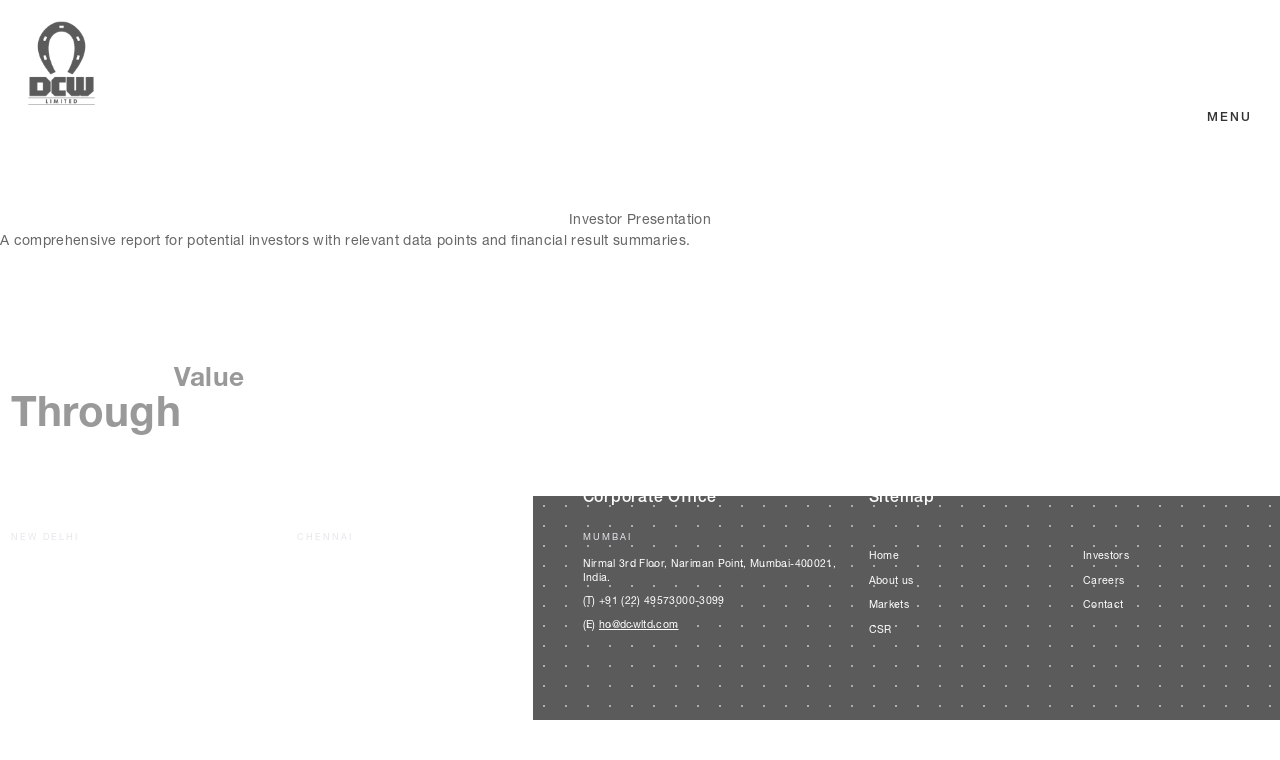

--- FILE ---
content_type: text/html; charset=UTF-8
request_url: https://dcwltd.com/csr-policy/
body_size: 113797
content:
<!DOCTYPE html>
<html class="is-smooth-scroll-compatible is-loading">
  <head>
  	
  	<meta name='robots' content='max-image-preview:large' />
<link rel="alternate" type="application/rss+xml" title="DCW &raquo; Feed" href="https://dcwltd.com/feed/" />
<link rel="alternate" type="application/rss+xml" title="DCW &raquo; Comments Feed" href="https://dcwltd.com/comments/feed/" />
<link rel="alternate" type="application/rss+xml" title="DCW &raquo; Investor Presentation Comments Feed" href="https://dcwltd.com/csr-policy/feed/" />
<link rel="alternate" title="oEmbed (JSON)" type="application/json+oembed" href="https://dcwltd.com/wp-json/oembed/1.0/embed?url=https%3A%2F%2Fdcwltd.com%2Fcsr-policy%2F" />
<link rel="alternate" title="oEmbed (XML)" type="text/xml+oembed" href="https://dcwltd.com/wp-json/oembed/1.0/embed?url=https%3A%2F%2Fdcwltd.com%2Fcsr-policy%2F&#038;format=xml" />
<style id='wp-img-auto-sizes-contain-inline-css' type='text/css'>
img:is([sizes=auto i],[sizes^="auto," i]){contain-intrinsic-size:3000px 1500px}
/*# sourceURL=wp-img-auto-sizes-contain-inline-css */
</style>
<style id='wp-emoji-styles-inline-css' type='text/css'>

	img.wp-smiley, img.emoji {
		display: inline !important;
		border: none !important;
		box-shadow: none !important;
		height: 1em !important;
		width: 1em !important;
		margin: 0 0.07em !important;
		vertical-align: -0.1em !important;
		background: none !important;
		padding: 0 !important;
	}
/*# sourceURL=wp-emoji-styles-inline-css */
</style>
<style id='wp-block-library-inline-css' type='text/css'>
:root{--wp-block-synced-color:#7a00df;--wp-block-synced-color--rgb:122,0,223;--wp-bound-block-color:var(--wp-block-synced-color);--wp-editor-canvas-background:#ddd;--wp-admin-theme-color:#007cba;--wp-admin-theme-color--rgb:0,124,186;--wp-admin-theme-color-darker-10:#006ba1;--wp-admin-theme-color-darker-10--rgb:0,107,160.5;--wp-admin-theme-color-darker-20:#005a87;--wp-admin-theme-color-darker-20--rgb:0,90,135;--wp-admin-border-width-focus:2px}@media (min-resolution:192dpi){:root{--wp-admin-border-width-focus:1.5px}}.wp-element-button{cursor:pointer}:root .has-very-light-gray-background-color{background-color:#eee}:root .has-very-dark-gray-background-color{background-color:#313131}:root .has-very-light-gray-color{color:#eee}:root .has-very-dark-gray-color{color:#313131}:root .has-vivid-green-cyan-to-vivid-cyan-blue-gradient-background{background:linear-gradient(135deg,#00d084,#0693e3)}:root .has-purple-crush-gradient-background{background:linear-gradient(135deg,#34e2e4,#4721fb 50%,#ab1dfe)}:root .has-hazy-dawn-gradient-background{background:linear-gradient(135deg,#faaca8,#dad0ec)}:root .has-subdued-olive-gradient-background{background:linear-gradient(135deg,#fafae1,#67a671)}:root .has-atomic-cream-gradient-background{background:linear-gradient(135deg,#fdd79a,#004a59)}:root .has-nightshade-gradient-background{background:linear-gradient(135deg,#330968,#31cdcf)}:root .has-midnight-gradient-background{background:linear-gradient(135deg,#020381,#2874fc)}:root{--wp--preset--font-size--normal:16px;--wp--preset--font-size--huge:42px}.has-regular-font-size{font-size:1em}.has-larger-font-size{font-size:2.625em}.has-normal-font-size{font-size:var(--wp--preset--font-size--normal)}.has-huge-font-size{font-size:var(--wp--preset--font-size--huge)}.has-text-align-center{text-align:center}.has-text-align-left{text-align:left}.has-text-align-right{text-align:right}.has-fit-text{white-space:nowrap!important}#end-resizable-editor-section{display:none}.aligncenter{clear:both}.items-justified-left{justify-content:flex-start}.items-justified-center{justify-content:center}.items-justified-right{justify-content:flex-end}.items-justified-space-between{justify-content:space-between}.screen-reader-text{border:0;clip-path:inset(50%);height:1px;margin:-1px;overflow:hidden;padding:0;position:absolute;width:1px;word-wrap:normal!important}.screen-reader-text:focus{background-color:#ddd;clip-path:none;color:#444;display:block;font-size:1em;height:auto;left:5px;line-height:normal;padding:15px 23px 14px;text-decoration:none;top:5px;width:auto;z-index:100000}html :where(.has-border-color){border-style:solid}html :where([style*=border-top-color]){border-top-style:solid}html :where([style*=border-right-color]){border-right-style:solid}html :where([style*=border-bottom-color]){border-bottom-style:solid}html :where([style*=border-left-color]){border-left-style:solid}html :where([style*=border-width]){border-style:solid}html :where([style*=border-top-width]){border-top-style:solid}html :where([style*=border-right-width]){border-right-style:solid}html :where([style*=border-bottom-width]){border-bottom-style:solid}html :where([style*=border-left-width]){border-left-style:solid}html :where(img[class*=wp-image-]){height:auto;max-width:100%}:where(figure){margin:0 0 1em}html :where(.is-position-sticky){--wp-admin--admin-bar--position-offset:var(--wp-admin--admin-bar--height,0px)}@media screen and (max-width:600px){html :where(.is-position-sticky){--wp-admin--admin-bar--position-offset:0px}}

/*# sourceURL=wp-block-library-inline-css */
</style><style id='wp-block-paragraph-inline-css' type='text/css'>
.is-small-text{font-size:.875em}.is-regular-text{font-size:1em}.is-large-text{font-size:2.25em}.is-larger-text{font-size:3em}.has-drop-cap:not(:focus):first-letter{float:left;font-size:8.4em;font-style:normal;font-weight:100;line-height:.68;margin:.05em .1em 0 0;text-transform:uppercase}body.rtl .has-drop-cap:not(:focus):first-letter{float:none;margin-left:.1em}p.has-drop-cap.has-background{overflow:hidden}:root :where(p.has-background){padding:1.25em 2.375em}:where(p.has-text-color:not(.has-link-color)) a{color:inherit}p.has-text-align-left[style*="writing-mode:vertical-lr"],p.has-text-align-right[style*="writing-mode:vertical-rl"]{rotate:180deg}
/*# sourceURL=https://dcwltd.com/wp-includes/blocks/paragraph/style.min.css */
</style>
<link rel='stylesheet' id='wc-blocks-style-css' href='https://dcwltd.com/wp-content/plugins/woocommerce/assets/client/blocks/wc-blocks.css?ver=wc-9.8.1' type='text/css' media='all' />
<style id='global-styles-inline-css' type='text/css'>
:root{--wp--preset--aspect-ratio--square: 1;--wp--preset--aspect-ratio--4-3: 4/3;--wp--preset--aspect-ratio--3-4: 3/4;--wp--preset--aspect-ratio--3-2: 3/2;--wp--preset--aspect-ratio--2-3: 2/3;--wp--preset--aspect-ratio--16-9: 16/9;--wp--preset--aspect-ratio--9-16: 9/16;--wp--preset--color--black: #000000;--wp--preset--color--cyan-bluish-gray: #abb8c3;--wp--preset--color--white: #ffffff;--wp--preset--color--pale-pink: #f78da7;--wp--preset--color--vivid-red: #cf2e2e;--wp--preset--color--luminous-vivid-orange: #ff6900;--wp--preset--color--luminous-vivid-amber: #fcb900;--wp--preset--color--light-green-cyan: #7bdcb5;--wp--preset--color--vivid-green-cyan: #00d084;--wp--preset--color--pale-cyan-blue: #8ed1fc;--wp--preset--color--vivid-cyan-blue: #0693e3;--wp--preset--color--vivid-purple: #9b51e0;--wp--preset--gradient--vivid-cyan-blue-to-vivid-purple: linear-gradient(135deg,rgb(6,147,227) 0%,rgb(155,81,224) 100%);--wp--preset--gradient--light-green-cyan-to-vivid-green-cyan: linear-gradient(135deg,rgb(122,220,180) 0%,rgb(0,208,130) 100%);--wp--preset--gradient--luminous-vivid-amber-to-luminous-vivid-orange: linear-gradient(135deg,rgb(252,185,0) 0%,rgb(255,105,0) 100%);--wp--preset--gradient--luminous-vivid-orange-to-vivid-red: linear-gradient(135deg,rgb(255,105,0) 0%,rgb(207,46,46) 100%);--wp--preset--gradient--very-light-gray-to-cyan-bluish-gray: linear-gradient(135deg,rgb(238,238,238) 0%,rgb(169,184,195) 100%);--wp--preset--gradient--cool-to-warm-spectrum: linear-gradient(135deg,rgb(74,234,220) 0%,rgb(151,120,209) 20%,rgb(207,42,186) 40%,rgb(238,44,130) 60%,rgb(251,105,98) 80%,rgb(254,248,76) 100%);--wp--preset--gradient--blush-light-purple: linear-gradient(135deg,rgb(255,206,236) 0%,rgb(152,150,240) 100%);--wp--preset--gradient--blush-bordeaux: linear-gradient(135deg,rgb(254,205,165) 0%,rgb(254,45,45) 50%,rgb(107,0,62) 100%);--wp--preset--gradient--luminous-dusk: linear-gradient(135deg,rgb(255,203,112) 0%,rgb(199,81,192) 50%,rgb(65,88,208) 100%);--wp--preset--gradient--pale-ocean: linear-gradient(135deg,rgb(255,245,203) 0%,rgb(182,227,212) 50%,rgb(51,167,181) 100%);--wp--preset--gradient--electric-grass: linear-gradient(135deg,rgb(202,248,128) 0%,rgb(113,206,126) 100%);--wp--preset--gradient--midnight: linear-gradient(135deg,rgb(2,3,129) 0%,rgb(40,116,252) 100%);--wp--preset--font-size--small: 13px;--wp--preset--font-size--medium: 20px;--wp--preset--font-size--large: 36px;--wp--preset--font-size--x-large: 42px;--wp--preset--spacing--20: 0.44rem;--wp--preset--spacing--30: 0.67rem;--wp--preset--spacing--40: 1rem;--wp--preset--spacing--50: 1.5rem;--wp--preset--spacing--60: 2.25rem;--wp--preset--spacing--70: 3.38rem;--wp--preset--spacing--80: 5.06rem;--wp--preset--shadow--natural: 6px 6px 9px rgba(0, 0, 0, 0.2);--wp--preset--shadow--deep: 12px 12px 50px rgba(0, 0, 0, 0.4);--wp--preset--shadow--sharp: 6px 6px 0px rgba(0, 0, 0, 0.2);--wp--preset--shadow--outlined: 6px 6px 0px -3px rgb(255, 255, 255), 6px 6px rgb(0, 0, 0);--wp--preset--shadow--crisp: 6px 6px 0px rgb(0, 0, 0);}:where(.is-layout-flex){gap: 0.5em;}:where(.is-layout-grid){gap: 0.5em;}body .is-layout-flex{display: flex;}.is-layout-flex{flex-wrap: wrap;align-items: center;}.is-layout-flex > :is(*, div){margin: 0;}body .is-layout-grid{display: grid;}.is-layout-grid > :is(*, div){margin: 0;}:where(.wp-block-columns.is-layout-flex){gap: 2em;}:where(.wp-block-columns.is-layout-grid){gap: 2em;}:where(.wp-block-post-template.is-layout-flex){gap: 1.25em;}:where(.wp-block-post-template.is-layout-grid){gap: 1.25em;}.has-black-color{color: var(--wp--preset--color--black) !important;}.has-cyan-bluish-gray-color{color: var(--wp--preset--color--cyan-bluish-gray) !important;}.has-white-color{color: var(--wp--preset--color--white) !important;}.has-pale-pink-color{color: var(--wp--preset--color--pale-pink) !important;}.has-vivid-red-color{color: var(--wp--preset--color--vivid-red) !important;}.has-luminous-vivid-orange-color{color: var(--wp--preset--color--luminous-vivid-orange) !important;}.has-luminous-vivid-amber-color{color: var(--wp--preset--color--luminous-vivid-amber) !important;}.has-light-green-cyan-color{color: var(--wp--preset--color--light-green-cyan) !important;}.has-vivid-green-cyan-color{color: var(--wp--preset--color--vivid-green-cyan) !important;}.has-pale-cyan-blue-color{color: var(--wp--preset--color--pale-cyan-blue) !important;}.has-vivid-cyan-blue-color{color: var(--wp--preset--color--vivid-cyan-blue) !important;}.has-vivid-purple-color{color: var(--wp--preset--color--vivid-purple) !important;}.has-black-background-color{background-color: var(--wp--preset--color--black) !important;}.has-cyan-bluish-gray-background-color{background-color: var(--wp--preset--color--cyan-bluish-gray) !important;}.has-white-background-color{background-color: var(--wp--preset--color--white) !important;}.has-pale-pink-background-color{background-color: var(--wp--preset--color--pale-pink) !important;}.has-vivid-red-background-color{background-color: var(--wp--preset--color--vivid-red) !important;}.has-luminous-vivid-orange-background-color{background-color: var(--wp--preset--color--luminous-vivid-orange) !important;}.has-luminous-vivid-amber-background-color{background-color: var(--wp--preset--color--luminous-vivid-amber) !important;}.has-light-green-cyan-background-color{background-color: var(--wp--preset--color--light-green-cyan) !important;}.has-vivid-green-cyan-background-color{background-color: var(--wp--preset--color--vivid-green-cyan) !important;}.has-pale-cyan-blue-background-color{background-color: var(--wp--preset--color--pale-cyan-blue) !important;}.has-vivid-cyan-blue-background-color{background-color: var(--wp--preset--color--vivid-cyan-blue) !important;}.has-vivid-purple-background-color{background-color: var(--wp--preset--color--vivid-purple) !important;}.has-black-border-color{border-color: var(--wp--preset--color--black) !important;}.has-cyan-bluish-gray-border-color{border-color: var(--wp--preset--color--cyan-bluish-gray) !important;}.has-white-border-color{border-color: var(--wp--preset--color--white) !important;}.has-pale-pink-border-color{border-color: var(--wp--preset--color--pale-pink) !important;}.has-vivid-red-border-color{border-color: var(--wp--preset--color--vivid-red) !important;}.has-luminous-vivid-orange-border-color{border-color: var(--wp--preset--color--luminous-vivid-orange) !important;}.has-luminous-vivid-amber-border-color{border-color: var(--wp--preset--color--luminous-vivid-amber) !important;}.has-light-green-cyan-border-color{border-color: var(--wp--preset--color--light-green-cyan) !important;}.has-vivid-green-cyan-border-color{border-color: var(--wp--preset--color--vivid-green-cyan) !important;}.has-pale-cyan-blue-border-color{border-color: var(--wp--preset--color--pale-cyan-blue) !important;}.has-vivid-cyan-blue-border-color{border-color: var(--wp--preset--color--vivid-cyan-blue) !important;}.has-vivid-purple-border-color{border-color: var(--wp--preset--color--vivid-purple) !important;}.has-vivid-cyan-blue-to-vivid-purple-gradient-background{background: var(--wp--preset--gradient--vivid-cyan-blue-to-vivid-purple) !important;}.has-light-green-cyan-to-vivid-green-cyan-gradient-background{background: var(--wp--preset--gradient--light-green-cyan-to-vivid-green-cyan) !important;}.has-luminous-vivid-amber-to-luminous-vivid-orange-gradient-background{background: var(--wp--preset--gradient--luminous-vivid-amber-to-luminous-vivid-orange) !important;}.has-luminous-vivid-orange-to-vivid-red-gradient-background{background: var(--wp--preset--gradient--luminous-vivid-orange-to-vivid-red) !important;}.has-very-light-gray-to-cyan-bluish-gray-gradient-background{background: var(--wp--preset--gradient--very-light-gray-to-cyan-bluish-gray) !important;}.has-cool-to-warm-spectrum-gradient-background{background: var(--wp--preset--gradient--cool-to-warm-spectrum) !important;}.has-blush-light-purple-gradient-background{background: var(--wp--preset--gradient--blush-light-purple) !important;}.has-blush-bordeaux-gradient-background{background: var(--wp--preset--gradient--blush-bordeaux) !important;}.has-luminous-dusk-gradient-background{background: var(--wp--preset--gradient--luminous-dusk) !important;}.has-pale-ocean-gradient-background{background: var(--wp--preset--gradient--pale-ocean) !important;}.has-electric-grass-gradient-background{background: var(--wp--preset--gradient--electric-grass) !important;}.has-midnight-gradient-background{background: var(--wp--preset--gradient--midnight) !important;}.has-small-font-size{font-size: var(--wp--preset--font-size--small) !important;}.has-medium-font-size{font-size: var(--wp--preset--font-size--medium) !important;}.has-large-font-size{font-size: var(--wp--preset--font-size--large) !important;}.has-x-large-font-size{font-size: var(--wp--preset--font-size--x-large) !important;}
/*# sourceURL=global-styles-inline-css */
</style>

<style id='classic-theme-styles-inline-css' type='text/css'>
/*! This file is auto-generated */
.wp-block-button__link{color:#fff;background-color:#32373c;border-radius:9999px;box-shadow:none;text-decoration:none;padding:calc(.667em + 2px) calc(1.333em + 2px);font-size:1.125em}.wp-block-file__button{background:#32373c;color:#fff;text-decoration:none}
/*# sourceURL=/wp-includes/css/classic-themes.min.css */
</style>
<link rel='stylesheet' id='menu-image-css' href='https://dcwltd.com/wp-content/plugins/menu-image/includes/css/menu-image.css?ver=3.12' type='text/css' media='all' />
<link rel='stylesheet' id='dashicons-css' href='https://dcwltd.com/wp-includes/css/dashicons.min.css?ver=6.9' type='text/css' media='all' />
<link rel='stylesheet' id='woocommerce-layout-css' href='https://dcwltd.com/wp-content/plugins/woocommerce/assets/css/woocommerce-layout.css?ver=9.8.1' type='text/css' media='all' />
<link rel='stylesheet' id='woocommerce-smallscreen-css' href='https://dcwltd.com/wp-content/plugins/woocommerce/assets/css/woocommerce-smallscreen.css?ver=9.8.1' type='text/css' media='only screen and (max-width: 768px)' />
<link rel='stylesheet' id='woocommerce-general-css' href='https://dcwltd.com/wp-content/plugins/woocommerce/assets/css/woocommerce.css?ver=9.8.1' type='text/css' media='all' />
<style id='woocommerce-inline-inline-css' type='text/css'>
.woocommerce form .form-row .required { visibility: visible; }
/*# sourceURL=woocommerce-inline-inline-css */
</style>
<link rel='stylesheet' id='brands-styles-css' href='https://dcwltd.com/wp-content/plugins/woocommerce/assets/css/brands.css?ver=9.8.1' type='text/css' media='all' />
<script type="text/javascript" src="https://dcwltd.com/wp-includes/js/jquery/jquery.min.js?ver=3.7.1" id="jquery-core-js"></script>
<script type="text/javascript" src="https://dcwltd.com/wp-includes/js/jquery/jquery-migrate.min.js?ver=3.4.1" id="jquery-migrate-js"></script>
<script type="text/javascript" src="https://dcwltd.com/wp-content/plugins/woocommerce/assets/js/jquery-blockui/jquery.blockUI.min.js?ver=2.7.0-wc.9.8.1" id="jquery-blockui-js" defer="defer" data-wp-strategy="defer"></script>
<script type="text/javascript" id="wc-add-to-cart-js-extra">
/* <![CDATA[ */
var wc_add_to_cart_params = {"ajax_url":"/wp-admin/admin-ajax.php","wc_ajax_url":"/?wc-ajax=%%endpoint%%","i18n_view_cart":"View cart","cart_url":"https://dcwltd.com","is_cart":"","cart_redirect_after_add":"no"};
//# sourceURL=wc-add-to-cart-js-extra
/* ]]> */
</script>
<script type="text/javascript" src="https://dcwltd.com/wp-content/plugins/woocommerce/assets/js/frontend/add-to-cart.min.js?ver=9.8.1" id="wc-add-to-cart-js" defer="defer" data-wp-strategy="defer"></script>
<script type="text/javascript" src="https://dcwltd.com/wp-content/plugins/woocommerce/assets/js/js-cookie/js.cookie.min.js?ver=2.1.4-wc.9.8.1" id="js-cookie-js" defer="defer" data-wp-strategy="defer"></script>
<script type="text/javascript" id="woocommerce-js-extra">
/* <![CDATA[ */
var woocommerce_params = {"ajax_url":"/wp-admin/admin-ajax.php","wc_ajax_url":"/?wc-ajax=%%endpoint%%","i18n_password_show":"Show password","i18n_password_hide":"Hide password"};
//# sourceURL=woocommerce-js-extra
/* ]]> */
</script>
<script type="text/javascript" src="https://dcwltd.com/wp-content/plugins/woocommerce/assets/js/frontend/woocommerce.min.js?ver=9.8.1" id="woocommerce-js" defer="defer" data-wp-strategy="defer"></script>
<link rel="https://api.w.org/" href="https://dcwltd.com/wp-json/" /><link rel="alternate" title="JSON" type="application/json" href="https://dcwltd.com/wp-json/wp/v2/posts/617" /><link rel="EditURI" type="application/rsd+xml" title="RSD" href="https://dcwltd.com/xmlrpc.php?rsd" />
<meta name="generator" content="WordPress 6.9" />
<meta name="generator" content="WooCommerce 9.8.1" />
<link rel="canonical" href="https://dcwltd.com/csr-policy/" />
<link rel='shortlink' href='https://dcwltd.com/?p=617' />
        <meta charset="UTF-8">
        <title>Investor Presentation | DCW</title>
        <meta charset="utf-8">
        <meta http-equiv="X-UA-Compatible" content="IE=edge">
        <meta name="viewport" content="width=device-width, initial-scale=1">
        <!-- <link rel="stylesheet" href="dist/css/style.css"> -->
        <link rel="stylesheet" href="https://dcwltd.com/wp-content/themes/kp-design/dist/css/dcw.css">
        <!-- <link rel="stylesheet" href="dist/css/temp.css"> -->
        
        <script src='https://cdnjs.cloudflare.com/ajax/libs/animate.css/3.5.2/animate.min.css'></script>
        <script>document.documentElement.className = 'js';</script>
        <!-- <link rel="stylesheet" href="https://cdn.jsdelivr.net/npm/locomotive-scroll@3.5.4/dist/locomotive-scroll.css">    -->
        <link rel="icon" href="https://dcwltd.com/wp-content/themes/kp-design/dist/img/Logo_Icon.png" type="image/png" sizes="32x32">
        <!-- <link rel="stylesheet" href="css/s.css"> -->
        <!--[if lt IE 9]>
        <script src="https://oss.maxcdn.com/libs/html5shiv/3.7.0/html5shiv.js"></script>
        <script src="https://oss.maxcdn.com/libs/respond.js/1.4.2/respond.min.js"></script>
        <![endif]-->
        <script type="text/javascript">window.themehomeurl = "https://dcwltd.com/wp-content/themes/kp-design";</script>    
        <script src="https://dcwltd.com/wp-content/themes/kp-design/dist/js/jquery.min.js"></script>
        
        <script src='https://www.google.com/recaptcha/api.js'></script>

        
        
    	<noscript><style>.woocommerce-product-gallery{ opacity: 1 !important; }</style></noscript>
	<link rel="icon" href="https://dcwltd.com/wp-content/uploads/2025/01/dcw-site-icon-512x512px.png" sizes="32x32" />
<link rel="icon" href="https://dcwltd.com/wp-content/uploads/2025/01/dcw-site-icon-512x512px.png" sizes="192x192" />
<link rel="apple-touch-icon" href="https://dcwltd.com/wp-content/uploads/2025/01/dcw-site-icon-512x512px.png" />
<meta name="msapplication-TileImage" content="https://dcwltd.com/wp-content/uploads/2025/01/dcw-site-icon-512x512px.png" />

  </head>

    <body id="home" class="demo-1 loading post">
    

			    <nav class="relative z-10 mx-auto px-4 sm:px-6 lg:px-8" aria-label="Top">
      <div class="w-full py-6 flex items-center justify-between ">
        <div class="flex items-center">
          <a href="https://dcwltd.com" class="logo"> 
            <span class="sr-only">DCW</span>
            <img class="h-20 xl:h-24 4xl:h-full w-auto dark" src="https://dcwltd.com/wp-content/themes/kp-design/dist/img/LOGO-grey.png"  alt="DCW">
            <img class="h-20 xl:h-24 4xl:h-full w-auto light" src="https://dcwltd.com/wp-content/themes/kp-design/dist/img/logo-white.png" alt="DCW">
          </a>
        </div>

        <div class="ml-10 space-x-4">
          <button class="btn--menu  justify-center relative overflow-hidden">
            <div class="hamburger">
              <span></span>
              <span></span>
              <span></span>
            </div>  

            <div class="menu-text absolute top-3.5 text-right w-full">
              <div class="split-text m-0 uppercase text-grey-dark text-medium tracking-xl lg:text-sm 3xl:text-lg"><div>Menu</div></div>
            </div>
          </button>
        </div>
      </div>
    </nav>
    

    <nav class="menu">
      <div cl ass="flex justify-between">
        <div class="menu__inner p-0 md:p-8 lg:py-14 lg:pr-14 lg:pl-24 mac-pro:py-20 mac-pro:pr-20 mac-pro:pl-32 2xl:p-24 3xl:p-32 4xl:p-40">
          
          <div class="md:flex items-center justify-between">
            <ul class="uppercase items-center text-medium bg-grey-100 md:bg-transparent m-12 p-8 mt-24 md:m-0 md:pt-0 md:p-0  text-lg md:text-xs lg:text-xs tracking-xl md:flex space-y-3 md:space-y-0 md:space-x-5 lg:space-x-6">

                    
                                                    <li class="menu__item"> <a class="menu__link "  data-id="585-dropdown" href="https://dcwltd.com/">Home  </a> </li>
                                                                                                               <li class="menu__item"> <a class="menu__link "  data-id="586-dropdown" href="https://dcwltd.com/about-us/">About us  </a> </li>
                                                                                                          
                                         <li class="menu__item menu_sub_item">
                                                <a class="menu__link flex justify-between items-center"  data-id="product-dropdown" href="javascript:void(0);">Products
                                                    <svg xmlns="http://www.w3.org/2000/svg" class="h-6 w-6 md:hidden" fill="none" viewBox="0 0 24 24" stroke="#999999">
                                                        <path stroke-linecap="round" stroke-linejoin="round" stroke-width="2" d="M19 9l-7 7-7-7" />
                                                    </svg>
                                                </a>
                                                
                                                <div class="mobile-submenu  md:hidden relative  mt-4 p-4">
                                                  <div class="grid space-y-4">
                                                   
                                                   
                                                                                                      
                                                   
                                                   <div class="p-1">
                                                     <h3 class="p-title text-sm   text-medium tracking-wider text-grey-light transition duration-200 ease-in-out">
                                                       Specialty  
                                                       <span class="transition duration-200 ease-in-out text-medium text-xxs text-grey-light tracking-xl uppercase">Chemicals</span>
                                                     </h3>
                                                     <ul class="product-list mt-2 mac-pro:mt-4 2xl:mt-4 capitalize text-xs  text-medium space-y-2 mac-pro:space-y-2  2xl:space-y-3 3xl:space-y-2 4xl:space-y-4">
                                                                                                                    <li><a href="https://dcwltd.com/product/chlorinated-polyvinyl-chloride/" data-id="product-1017" class="text-grey-dark  inline-block px-3 -ml-2">C-PVC  </a></li>
                                                                                                                    <li><a href="https://dcwltd.com/product/synthetic-iron-oxide/" data-id="product-1015" class="text-grey-dark  inline-block px-3 -ml-2">Synthetic Iron Oxide Pigment  </a></li>
                                                                                                                    <li><a href="https://dcwltd.com/product/synthetic-rutile-2/" data-id="product-931" class="text-grey-dark  inline-block px-3 -ml-2">Synthetic Rutile  </a></li>
                                                                                                             </ul>
                                                   </div>  
                                                                                                          
                                                   
                                                   <div class="p-1">
                                                     <h3 class="p-title text-sm   text-medium tracking-wider text-grey-light transition duration-200 ease-in-out">
                                                       Intermediate  
                                                       <span class="transition duration-200 ease-in-out text-medium text-xxs text-grey-light tracking-xl uppercase">Chemicals</span>
                                                     </h3>
                                                     <ul class="product-list mt-2 mac-pro:mt-4 2xl:mt-4 capitalize text-xs  text-medium space-y-2 mac-pro:space-y-2  2xl:space-y-3 3xl:space-y-2 4xl:space-y-4">
                                                                                                                    <li><a href="https://dcwltd.com/product/ammonium-bicarbonate/" data-id="product-1371" class="text-grey-dark  inline-block px-3 -ml-2">Ammonium Bicarbonate  </a></li>
                                                                                                                    <li><a href="https://dcwltd.com/product/sodium-bicarbonate/" data-id="product-1025" class="text-grey-dark  inline-block px-3 -ml-2">Sodium Bicarbonate  </a></li>
                                                                                                                    <li><a href="https://dcwltd.com/product/hydrochloric-acid/" data-id="product-1019" class="text-grey-dark  inline-block px-3 -ml-2">Hydrochloric Acid  </a></li>
                                                                                                                    <li><a href="https://dcwltd.com/product/liquid-chlorine/" data-id="product-1023" class="text-grey-dark  inline-block px-3 -ml-2">Liquid Chlorine  </a></li>
                                                                                                                    <li><a href="https://dcwltd.com/product/trichloroethylene/" data-id="product-1367" class="text-grey-dark  inline-block px-3 -ml-2">Trichloroethylene  </a></li>
                                                                                                                    <li><a href="https://dcwltd.com/product/utox/" data-id="product-1021" class="text-grey-dark  inline-block px-3 -ml-2">Utox  </a></li>
                                                                                                                    <li><a href="https://dcwltd.com/product/ferric-chloride/" data-id="product-1369" class="text-grey-dark  inline-block px-3 -ml-2">Ferric Chloride  </a></li>
                                                                                                                    <li><a href="https://dcwltd.com/product/sodium-hypochlorite/" data-id="product-1365" class="text-grey-dark  inline-block px-3 -ml-2">Sodium Hypochlorite  </a></li>
                                                                                                             </ul>
                                                   </div>  
                                                                                                          
                                                   
                                                   <div class="p-1">
                                                     <h3 class="p-title text-sm   text-medium tracking-wider text-grey-light transition duration-200 ease-in-out">
                                                       Commodity  
                                                       <span class="transition duration-200 ease-in-out text-medium text-xxs text-grey-light tracking-xl uppercase">Chemicals</span>
                                                     </h3>
                                                     <ul class="product-list mt-2 mac-pro:mt-4 2xl:mt-4 capitalize text-xs  text-medium space-y-2 mac-pro:space-y-2  2xl:space-y-3 3xl:space-y-2 4xl:space-y-4">
                                                                                                                    <li><a href="https://dcwltd.com/product/soda-ash/" data-id="product-1013" class="text-grey-dark  inline-block px-3 -ml-2">Soda Ash  </a></li>
                                                                                                                    <li><a href="https://dcwltd.com/product/caustic-soda/" data-id="product-1012" class="text-grey-dark  inline-block px-3 -ml-2">Caustic Soda  </a></li>
                                                                                                                    <li><a href="https://dcwltd.com/product/pvc/" data-id="product-1010" class="text-grey-dark  inline-block px-3 -ml-2">PVC  </a></li>
                                                                                                             </ul>
                                                   </div>  
                                                                                            
                                                   
                                     
                                                     
                                                 </div>
                                                </div>
                                              </li>
                                              <li class="menu__item"> <a class="menu__link "  data-id="590-dropdown" href="https://dcwltd.com/markets/">Markets </a> </li>
                                                                                                               <li class="menu__item"> <a class="menu__link "  data-id="802-dropdown" href="https://dcwltd.com/csr/">CSR  </a> </li>
                                                                                                               <li class="menu__item"> <a class="menu__link "  data-id="589-dropdown" href="https://dcwltd.com/investors/">Investors  </a> </li>
                                                                                                               <li class="menu__item"> <a class="menu__link "  data-id="587-dropdown" href="https://dcwltd.com/careers/">Careers  </a> </li>
                                                                                                               <li class="menu__item"> <a class="menu__link "  data-id="588-dropdown" href="https://dcwltd.com/contact/">Contact  </a> </li>
                                                                                   
         
        </ul>
           <button class="btn--close  justify-center absolute top-7 md:top-0 right-7 md:right-0 md:relative overflow-hidden">
              <div class="hamburger">
                <div class="leftright"></div>
                <div class="rightleft"></div>
              </div>  
  
              <div class="menu-text absolute top-3.5 text-center w-full">
                <div class="split-text m-0 uppercase text-grey-dark  text-medium tracking-xl lg:text-sm 3xl:text-lg"><div>close</div></div>
              </div>
            </button>
      </div>
          
              
                            
                            <div id="585-dropdown" class="hidden md:block sub-content active   mt-6 mac-pro:mt-12 2xl:mt-12 3xl:mt-14 h-4/6 md:h-5/6 xl:h-full">
                            <div class="relative bg-grey-medium w-11/12 p-4 md:p-10  xl:p-12 2xl:p-12 3xl:p-16 4xl:p-32 h-2/6 md:h-3/6 lg:h-4/6 xl:h-4/6 2xl:h-4/6 3xl:h-5/6">
                               <p class="text-white tracking-wider text-bold text-md md:text-xl xl:text-2xl 3xl:text-4xl 4xl:text-4xl 4xl:leading-snug  md:w-9/12 4xl:w-9/12">
                                An introduction to DCW, it’s history and evolution through the years, the people that made it all happen and our vision and direction for the coming future.                               </p>
                  
                               <div class="poster absolute left-14 4xl:left-32 -right-12 2xl:-right-16 -bottom-24 md:-bottom-32 2xl:-bottom-32 3xl:-bottom-20  4xl:-bottom-24">
                                 <img src="https://dcwltd.com/wp-content/uploads/2021/12/menu_home.jpg" class="w-full" alt="">
                               </div>
                            </div>
                          </div> 
    
                              
                            
                            <div id="586-dropdown" class="hidden md:block sub-content    mt-6 mac-pro:mt-12 2xl:mt-12 3xl:mt-14 h-4/6 md:h-5/6 xl:h-full">
                            <div class="relative bg-grey-medium w-11/12 p-4 md:p-10  xl:p-12 2xl:p-12 3xl:p-16 4xl:p-32 h-2/6 md:h-3/6 lg:h-4/6 xl:h-4/6 2xl:h-4/6 3xl:h-5/6">
                               <p class="text-white tracking-wider text-bold text-md md:text-xl xl:text-2xl 3xl:text-4xl 4xl:text-4xl 4xl:leading-snug  md:w-9/12 4xl:w-9/12">
                                An introduction to DCW, it’s history and evolution through the years, the people that made it all happen and our vision and direction for the coming future.                               </p>
                  
                               <div class="poster absolute left-14 4xl:left-32 -right-12 2xl:-right-16 -bottom-24 md:-bottom-32 2xl:-bottom-32 3xl:-bottom-20  4xl:-bottom-24">
                                 <img src="https://dcwltd.com/wp-content/uploads/2021/12/menu_about.jpeg" class="w-full" alt="">
                               </div>
                            </div>
                          </div> 
    
                              
                            
                            <div id="590-dropdown" class="hidden md:block sub-content    mt-6 mac-pro:mt-12 2xl:mt-12 3xl:mt-14 h-4/6 md:h-5/6 xl:h-full">
                            <div class="relative bg-grey-medium w-11/12 p-4 md:p-10  xl:p-12 2xl:p-12 3xl:p-16 4xl:p-32 h-2/6 md:h-3/6 lg:h-4/6 xl:h-4/6 2xl:h-4/6 3xl:h-5/6">
                               <p class="text-white tracking-wider text-bold text-md md:text-xl xl:text-2xl 3xl:text-4xl 4xl:text-4xl 4xl:leading-snug  md:w-9/12 4xl:w-9/12">
                                A diversified product portfolio &#038; rigorous quality standards have enabled us to meet demand across all major global markets.                               </p>
                  
                               <div class="poster absolute left-14 4xl:left-32 -right-12 2xl:-right-16 -bottom-24 md:-bottom-32 2xl:-bottom-32 3xl:-bottom-20  4xl:-bottom-24">
                                 <img src="https://dcwltd.com/wp-content/uploads/2021/12/menu_markets_1330x505px-2.jpg" class="w-full" alt="">
                               </div>
                            </div>
                          </div> 
    
                              
                            
                            <div id="802-dropdown" class="hidden md:block sub-content    mt-6 mac-pro:mt-12 2xl:mt-12 3xl:mt-14 h-4/6 md:h-5/6 xl:h-full">
                            <div class="relative bg-grey-medium w-11/12 p-4 md:p-10  xl:p-12 2xl:p-12 3xl:p-16 4xl:p-32 h-2/6 md:h-3/6 lg:h-4/6 xl:h-4/6 2xl:h-4/6 3xl:h-5/6">
                               <p class="text-white tracking-wider text-bold text-md md:text-xl xl:text-2xl 3xl:text-4xl 4xl:text-4xl 4xl:leading-snug  md:w-9/12 4xl:w-9/12">
                                Our social &#038; environmental commitments go beyond talking points, translating into concrete programs with real world results.                               </p>
                  
                               <div class="poster absolute left-14 4xl:left-32 -right-12 2xl:-right-16 -bottom-24 md:-bottom-32 2xl:-bottom-32 3xl:-bottom-20  4xl:-bottom-24">
                                 <img src="https://dcwltd.com/wp-content/uploads/2021/12/menu_csr_1330x505px-1.jpg" class="w-full" alt="">
                               </div>
                            </div>
                          </div> 
    
                              
                            
                            <div id="589-dropdown" class="hidden md:block sub-content    mt-6 mac-pro:mt-12 2xl:mt-12 3xl:mt-14 h-4/6 md:h-5/6 xl:h-full">
                            <div class="relative bg-grey-medium w-11/12 p-4 md:p-10  xl:p-12 2xl:p-12 3xl:p-16 4xl:p-32 h-2/6 md:h-3/6 lg:h-4/6 xl:h-4/6 2xl:h-4/6 3xl:h-5/6">
                               <p class="text-white tracking-wider text-bold text-md md:text-xl xl:text-2xl 3xl:text-4xl 4xl:text-4xl 4xl:leading-snug  md:w-9/12 4xl:w-9/12">
                                Our focus on major Capex combined with increasing domestic &#038; global demand has enabled us to drive growth &#038; value creation.                               </p>
                  
                               <div class="poster absolute left-14 4xl:left-32 -right-12 2xl:-right-16 -bottom-24 md:-bottom-32 2xl:-bottom-32 3xl:-bottom-20  4xl:-bottom-24">
                                 <img src="https://dcwltd.com/wp-content/uploads/2021/12/menu_investors_1330x505px-1.jpg" class="w-full" alt="">
                               </div>
                            </div>
                          </div> 
    
                              
                            
                            <div id="587-dropdown" class="hidden md:block sub-content    mt-6 mac-pro:mt-12 2xl:mt-12 3xl:mt-14 h-4/6 md:h-5/6 xl:h-full">
                            <div class="relative bg-grey-medium w-11/12 p-4 md:p-10  xl:p-12 2xl:p-12 3xl:p-16 4xl:p-32 h-2/6 md:h-3/6 lg:h-4/6 xl:h-4/6 2xl:h-4/6 3xl:h-5/6">
                               <p class="text-white tracking-wider text-bold text-md md:text-xl xl:text-2xl 3xl:text-4xl 4xl:text-4xl 4xl:leading-snug  md:w-9/12 4xl:w-9/12">
                                We take a holistic approach to supporting our employees development for both their careers as well as by helping improve their overall quality of life.                               </p>
                  
                               <div class="poster absolute left-14 4xl:left-32 -right-12 2xl:-right-16 -bottom-24 md:-bottom-32 2xl:-bottom-32 3xl:-bottom-20  4xl:-bottom-24">
                                 <img src="https://dcwltd.com/wp-content/uploads/2021/12/menu_careers_1330x505px.jpg" class="w-full" alt="">
                               </div>
                            </div>
                          </div> 
    
                              
                            
                            <div id="588-dropdown" class="hidden md:block sub-content    mt-6 mac-pro:mt-12 2xl:mt-12 3xl:mt-14 h-4/6 md:h-5/6 xl:h-full">
                            <div class="relative bg-grey-medium w-11/12 p-4 md:p-10  xl:p-12 2xl:p-12 3xl:p-16 4xl:p-32 h-2/6 md:h-3/6 lg:h-4/6 xl:h-4/6 2xl:h-4/6 3xl:h-5/6">
                               <p class="text-white tracking-wider text-bold text-md md:text-xl xl:text-2xl 3xl:text-4xl 4xl:text-4xl 4xl:leading-snug  md:w-9/12 4xl:w-9/12">
                                We are headquartered in Mumbai with offices in New Delhi, Chennai, Sahupuram and Dhrangadhra.                               </p>
                  
                               <div class="poster absolute left-14 4xl:left-32 -right-12 2xl:-right-16 -bottom-24 md:-bottom-32 2xl:-bottom-32 3xl:-bottom-20  4xl:-bottom-24">
                                 <img src="https://dcwltd.com/wp-content/uploads/2021/12/menu_contact_1330x505px.jpg" class="w-full" alt="">
                               </div>
                            </div>
                          </div> 
    
                            
          <div id="product-dropdown" class="hidden md:block sub-content   mt-6 mac-pro:mt-12 2xl:mt-12 3xl:mt-14 h-5/6 xl:h-full">
            <div class="relative bg-grey-medium  w-11/12 p-8  md:p-10 xl:px-12 xl:pt-5 2xl:p-12 3xl:p-16 4xl:p-32 md:h-3/6 lg:h-4/6 2xl:h-4/6 3xl:h-5/6">
              
               <div class="grid space-y-2 md:space-y-0 md:grid-cols-3">
                
                                 <div class="p-1">
                  <h3 class="p-title text-base  mac-pro:text-lg 2xl:text-lg  3xl:text-3xl  text-medium tracking-wider text-grey-ultralight transition duration-200 ease-in-out">
                    Specialty 
                    <span class="transition duration-200 ease-in-out text-medium text-xxs text-grey-light tracking-xl uppercase">Chemicals</span>
                  </h3>
  
                  <ul class="product-list mt-2 mac-pro:mt-4 2xl:mt-4 text-bold text-base xl:text-xl  mac-pro:text-xl 2xl:text-2xl 3xl:text-3xl 4xl:text-3xl space-y-1 mac-pro:space-y-2  2xl:space-y-3 3xl:space-y-2 4xl:space-y-4">
                                        <li>
                      <a href="https://dcwltd.com/product/chlorinated-polyvinyl-chloride/" data-id="product-1017" class="text-white  inline-block px-3 -ml-2">C-PVC </a>
                    </li>
                                         <li>
                      <a href="https://dcwltd.com/product/synthetic-iron-oxide/" data-id="product-1015" class="text-white  inline-block px-3 -ml-2">Synthetic Iron Oxide Pigment </a>
                    </li>
                                         <li>
                      <a href="https://dcwltd.com/product/synthetic-rutile-2/" data-id="product-931" class="text-white  inline-block px-3 -ml-2">Synthetic Rutile </a>
                    </li>
                                        
                  </ul>
                </div>  
                                <div class="p-1">
                  <h3 class="p-title text-base  mac-pro:text-lg 2xl:text-lg  3xl:text-3xl  text-medium tracking-wider text-grey-ultralight transition duration-200 ease-in-out">
                    Intermediate 
                    <span class="transition duration-200 ease-in-out text-medium text-xxs text-grey-light tracking-xl uppercase">Chemicals</span>
                  </h3>
  
                  <ul class="product-list mt-2 mac-pro:mt-4 2xl:mt-4 text-bold text-base xl:text-xl  mac-pro:text-xl 2xl:text-2xl 3xl:text-3xl 4xl:text-3xl space-y-1 mac-pro:space-y-2  2xl:space-y-3 3xl:space-y-2 4xl:space-y-4">
                                        <li>
                      <a href="https://dcwltd.com/product/ammonium-bicarbonate/" data-id="product-1371" class="text-white  inline-block px-3 -ml-2">Ammonium Bicarbonate </a>
                    </li>
                                         <li>
                      <a href="https://dcwltd.com/product/sodium-bicarbonate/" data-id="product-1025" class="text-white  inline-block px-3 -ml-2">Sodium Bicarbonate </a>
                    </li>
                                         <li>
                      <a href="https://dcwltd.com/product/hydrochloric-acid/" data-id="product-1019" class="text-white  inline-block px-3 -ml-2">Hydrochloric Acid </a>
                    </li>
                                         <li>
                      <a href="https://dcwltd.com/product/liquid-chlorine/" data-id="product-1023" class="text-white  inline-block px-3 -ml-2">Liquid Chlorine </a>
                    </li>
                                         <li>
                      <a href="https://dcwltd.com/product/trichloroethylene/" data-id="product-1367" class="text-white  inline-block px-3 -ml-2">Trichloroethylene </a>
                    </li>
                                         <li>
                      <a href="https://dcwltd.com/product/utox/" data-id="product-1021" class="text-white  inline-block px-3 -ml-2">Utox </a>
                    </li>
                                         <li>
                      <a href="https://dcwltd.com/product/ferric-chloride/" data-id="product-1369" class="text-white  inline-block px-3 -ml-2">Ferric Chloride </a>
                    </li>
                                         <li>
                      <a href="https://dcwltd.com/product/sodium-hypochlorite/" data-id="product-1365" class="text-white  inline-block px-3 -ml-2">Sodium Hypochlorite </a>
                    </li>
                                        
                  </ul>
                </div>  
                                <div class="p-1">
                  <h3 class="p-title text-base  mac-pro:text-lg 2xl:text-lg  3xl:text-3xl  text-medium tracking-wider text-grey-ultralight transition duration-200 ease-in-out">
                    Commodity 
                    <span class="transition duration-200 ease-in-out text-medium text-xxs text-grey-light tracking-xl uppercase">Chemicals</span>
                  </h3>
  
                  <ul class="product-list mt-2 mac-pro:mt-4 2xl:mt-4 text-bold text-base xl:text-xl  mac-pro:text-xl 2xl:text-2xl 3xl:text-3xl 4xl:text-3xl space-y-1 mac-pro:space-y-2  2xl:space-y-3 3xl:space-y-2 4xl:space-y-4">
                                        <li>
                      <a href="https://dcwltd.com/product/soda-ash/" data-id="product-1013" class="text-white  inline-block px-3 -ml-2">Soda Ash </a>
                    </li>
                                         <li>
                      <a href="https://dcwltd.com/product/caustic-soda/" data-id="product-1012" class="text-white  inline-block px-3 -ml-2">Caustic Soda </a>
                    </li>
                                         <li>
                      <a href="https://dcwltd.com/product/pvc/" data-id="product-1010" class="text-white  inline-block px-3 -ml-2">PVC </a>
                    </li>
                                        
                  </ul>
                </div>  
                  
                
              </div>
              
                             
               <div id="product-1371" class=" hidden md:block product-info  active    w-full bg-grey-ultralight px-8 pt-8 pb-0 mac-pro:p-10 mac-pro:pb-0 2xl:p-10 4xl:p-16 absolute left-14 4xl:left-32 -right-12 2xl:-right-16 -bottom-32 2xl:-bottom-32 3xl:-bottom-20 4xl:-bottom-24">
                <div class="grid grid-cols-2 gap-16 3xl:gap-16 4xl:gap-48">
                  <div class="left-aside">
                    <div class="tech-detail  mb-6 2xl:mb-10 3xl:mb-14 flex justify-between ">
                      <div class="formation">
                        <span class="block uppercase text-medium tracking-xl  text-xxs">chemical formula</span>
                        <span class="p-name block mt-3 text-grey-555 tracking-wider text-bold text-xl 3xl:text-2xl 4xl:text-3xl">( NH<sub class="text-base">4</sub>HCO<sub class="text-base">3</sub> )</span>
                     </div>
  
                      <div class="formula"> 
                         <span class="block uppercase whitespace-nowrap text-medium text-xxs tracking-xl">chemical formation</span>
                         <span class="block mt-3 text-grey-555 tracking-wider text-bold text-lg 3xl:text-xl 4xl:text-2xl">Crystalline Powder</span>
                      </div>
                    </div>
      
      
                    <div class="description  mb-10 3xl:mb-24 mac-pro:w-11/12 3xl:w-10/12 4xl:w-9/12">
                      <span class="block uppercase  tracking-xl text-medium text-xxs">applications</span>
                      <p class="text-bold text-grey-555 tracking-wide mt-2 4xl:text-xl">
                        Used in the manufacturing of Chemicals, Drugs, Food Products, Bakery Products, etc.                      </p>
                    </div>
                  </div>  
                 
      
                  <div class="right-aside text-center">
                      <div class="media-bx relative lg:pt-12 2xl:pt-8  2xl:pb-4 3xl:pb-0  3xl:pt-16 4xl:pt-20">
                        <div class="dark-bx right-0 bottom-0 ml-auto mr-0  w-80  3xl:w-11/12 h-44 2xl:h-60 3xl:h-72 4xl:h-96" >
                          <div class="product-image relative   m-auto w-48 2xl:w-60 3xl:w-72 4xl:w-96">
                              <img src="https://dcwltd.com/wp-content/uploads/2022/02/ammonium_bicarbonate.png"  alt="PVC">
                          </div>
                        </div>  
                      </div>
                  </div>
                 
               </div>
            </div>
            
                          
               <div id="product-1369" class=" hidden md:block product-info      w-full bg-grey-ultralight px-8 pt-8 pb-0 mac-pro:p-10 mac-pro:pb-0 2xl:p-10 4xl:p-16 absolute left-14 4xl:left-32 -right-12 2xl:-right-16 -bottom-32 2xl:-bottom-32 3xl:-bottom-20 4xl:-bottom-24">
                <div class="grid grid-cols-2 gap-16 3xl:gap-16 4xl:gap-48">
                  <div class="left-aside">
                    <div class="tech-detail  mb-6 2xl:mb-10 3xl:mb-14 flex justify-between ">
                      <div class="formation">
                        <span class="block uppercase text-medium tracking-xl  text-xxs">chemical formula</span>
                        <span class="p-name block mt-3 text-grey-555 tracking-wider text-bold text-xl 3xl:text-2xl 4xl:text-3xl">( FeCl<sub class="text-base">3</sub> )</span>
                     </div>
  
                      <div class="formula"> 
                         <span class="block uppercase whitespace-nowrap text-medium text-xxs tracking-xl">chemical formation</span>
                         <span class="block mt-3 text-grey-555 tracking-wider text-bold text-lg 3xl:text-xl 4xl:text-2xl">Aqeous Solution</span>
                      </div>
                    </div>
      
      
                    <div class="description  mb-10 3xl:mb-24 mac-pro:w-11/12 3xl:w-10/12 4xl:w-9/12">
                      <span class="block uppercase  tracking-xl text-medium text-xxs">applications</span>
                      <p class="text-bold text-grey-555 tracking-wide mt-2 4xl:text-xl">
                        Used in Effluent Water, Sewage Treatment, Textiles and Etching industry.                      </p>
                    </div>
                  </div>  
                 
      
                  <div class="right-aside text-center">
                      <div class="media-bx relative lg:pt-12 2xl:pt-8  2xl:pb-4 3xl:pb-0  3xl:pt-16 4xl:pt-20">
                        <div class="dark-bx right-0 bottom-0 ml-auto mr-0  w-80  3xl:w-11/12 h-44 2xl:h-60 3xl:h-72 4xl:h-96" >
                          <div class="product-image relative   m-auto w-48 2xl:w-60 3xl:w-72 4xl:w-96">
                              <img src="https://dcwltd.com/wp-content/uploads/2022/02/ferric_chloride.png"  alt="PVC">
                          </div>
                        </div>  
                      </div>
                  </div>
                 
               </div>
            </div>
            
                          
               <div id="product-1367" class=" hidden md:block product-info      w-full bg-grey-ultralight px-8 pt-8 pb-0 mac-pro:p-10 mac-pro:pb-0 2xl:p-10 4xl:p-16 absolute left-14 4xl:left-32 -right-12 2xl:-right-16 -bottom-32 2xl:-bottom-32 3xl:-bottom-20 4xl:-bottom-24">
                <div class="grid grid-cols-2 gap-16 3xl:gap-16 4xl:gap-48">
                  <div class="left-aside">
                    <div class="tech-detail  mb-6 2xl:mb-10 3xl:mb-14 flex justify-between ">
                      <div class="formation">
                        <span class="block uppercase text-medium tracking-xl  text-xxs">chemical formula</span>
                        <span class="p-name block mt-3 text-grey-555 tracking-wider text-bold text-xl 3xl:text-2xl 4xl:text-3xl">( Cl<sub class="text-base">2</sub>HCl<sub class="text-base">3</sub> )</span>
                     </div>
  
                      <div class="formula"> 
                         <span class="block uppercase whitespace-nowrap text-medium text-xxs tracking-xl">chemical formation</span>
                         <span class="block mt-3 text-grey-555 tracking-wider text-bold text-lg 3xl:text-xl 4xl:text-2xl">Liquid</span>
                      </div>
                    </div>
      
      
                    <div class="description  mb-10 3xl:mb-24 mac-pro:w-11/12 3xl:w-10/12 4xl:w-9/12">
                      <span class="block uppercase  tracking-xl text-medium text-xxs">applications</span>
                      <p class="text-bold text-grey-555 tracking-wide mt-2 4xl:text-xl">
                        In metal de-greasing, dry cleaning drying electronic parts, as an extractions solvent for oils fats, waxes, refrigerant and also as a fumigant.                      </p>
                    </div>
                  </div>  
                 
      
                  <div class="right-aside text-center">
                      <div class="media-bx relative lg:pt-12 2xl:pt-8  2xl:pb-4 3xl:pb-0  3xl:pt-16 4xl:pt-20">
                        <div class="dark-bx right-0 bottom-0 ml-auto mr-0  w-80  3xl:w-11/12 h-44 2xl:h-60 3xl:h-72 4xl:h-96" >
                          <div class="product-image relative   m-auto w-48 2xl:w-60 3xl:w-72 4xl:w-96">
                              <img src="https://dcwltd.com/wp-content/uploads/2022/02/tricloroethylene_900x720.png"  alt="PVC">
                          </div>
                        </div>  
                      </div>
                  </div>
                 
               </div>
            </div>
            
                          
               <div id="product-1365" class=" hidden md:block product-info      w-full bg-grey-ultralight px-8 pt-8 pb-0 mac-pro:p-10 mac-pro:pb-0 2xl:p-10 4xl:p-16 absolute left-14 4xl:left-32 -right-12 2xl:-right-16 -bottom-32 2xl:-bottom-32 3xl:-bottom-20 4xl:-bottom-24">
                <div class="grid grid-cols-2 gap-16 3xl:gap-16 4xl:gap-48">
                  <div class="left-aside">
                    <div class="tech-detail  mb-6 2xl:mb-10 3xl:mb-14 flex justify-between ">
                      <div class="formation">
                        <span class="block uppercase text-medium tracking-xl  text-xxs">chemical formula</span>
                        <span class="p-name block mt-3 text-grey-555 tracking-wider text-bold text-xl 3xl:text-2xl 4xl:text-3xl">( NaOCl )</span>
                     </div>
  
                      <div class="formula"> 
                         <span class="block uppercase whitespace-nowrap text-medium text-xxs tracking-xl">chemical formation</span>
                         <span class="block mt-3 text-grey-555 tracking-wider text-bold text-lg 3xl:text-xl 4xl:text-2xl">Liquid</span>
                      </div>
                    </div>
      
      
                    <div class="description  mb-10 3xl:mb-24 mac-pro:w-11/12 3xl:w-10/12 4xl:w-9/12">
                      <span class="block uppercase  tracking-xl text-medium text-xxs">applications</span>
                      <p class="text-bold text-grey-555 tracking-wide mt-2 4xl:text-xl">
                        Commonly used in water treatment plants, bleaching and in textile as a bleaching agent.                      </p>
                    </div>
                  </div>  
                 
      
                  <div class="right-aside text-center">
                      <div class="media-bx relative lg:pt-12 2xl:pt-8  2xl:pb-4 3xl:pb-0  3xl:pt-16 4xl:pt-20">
                        <div class="dark-bx right-0 bottom-0 ml-auto mr-0  w-80  3xl:w-11/12 h-44 2xl:h-60 3xl:h-72 4xl:h-96" >
                          <div class="product-image relative   m-auto w-48 2xl:w-60 3xl:w-72 4xl:w-96">
                              <img src="https://dcwltd.com/wp-content/uploads/2022/02/sodium_hypochlorite_900x720.png"  alt="PVC">
                          </div>
                        </div>  
                      </div>
                  </div>
                 
               </div>
            </div>
            
                          
               <div id="product-1023" class=" hidden md:block product-info      w-full bg-grey-ultralight px-8 pt-8 pb-0 mac-pro:p-10 mac-pro:pb-0 2xl:p-10 4xl:p-16 absolute left-14 4xl:left-32 -right-12 2xl:-right-16 -bottom-32 2xl:-bottom-32 3xl:-bottom-20 4xl:-bottom-24">
                <div class="grid grid-cols-2 gap-16 3xl:gap-16 4xl:gap-48">
                  <div class="left-aside">
                    <div class="tech-detail  mb-6 2xl:mb-10 3xl:mb-14 flex justify-between ">
                      <div class="formation">
                        <span class="block uppercase text-medium tracking-xl  text-xxs">chemical formula</span>
                        <span class="p-name block mt-3 text-grey-555 tracking-wider text-bold text-xl 3xl:text-2xl 4xl:text-3xl">( Cl<sub class="text-base">2</sub> )</span>
                     </div>
  
                      <div class="formula"> 
                         <span class="block uppercase whitespace-nowrap text-medium text-xxs tracking-xl">chemical formation</span>
                         <span class="block mt-3 text-grey-555 tracking-wider text-bold text-lg 3xl:text-xl 4xl:text-2xl">Liquified Gas</span>
                      </div>
                    </div>
      
      
                    <div class="description  mb-10 3xl:mb-24 mac-pro:w-11/12 3xl:w-10/12 4xl:w-9/12">
                      <span class="block uppercase  tracking-xl text-medium text-xxs">applications</span>
                      <p class="text-bold text-grey-555 tracking-wide mt-2 4xl:text-xl">
                        Pharmaceuticals, Water Disinfectant, Agrochemicals, Detergents, Refrigerants, Adhesives, Ink, Electronics, Food Processing, Automotive, etc.                      </p>
                    </div>
                  </div>  
                 
      
                  <div class="right-aside text-center">
                      <div class="media-bx relative lg:pt-12 2xl:pt-8  2xl:pb-4 3xl:pb-0  3xl:pt-16 4xl:pt-20">
                        <div class="dark-bx right-0 bottom-0 ml-auto mr-0  w-80  3xl:w-11/12 h-44 2xl:h-60 3xl:h-72 4xl:h-96" >
                          <div class="product-image relative   m-auto w-48 2xl:w-60 3xl:w-72 4xl:w-96">
                              <img src="https://dcwltd.com/wp-content/uploads/2021/12/06_liquid_chlorine.png"  alt="PVC">
                          </div>
                        </div>  
                      </div>
                  </div>
                 
               </div>
            </div>
            
                          
               <div id="product-1025" class=" hidden md:block product-info      w-full bg-grey-ultralight px-8 pt-8 pb-0 mac-pro:p-10 mac-pro:pb-0 2xl:p-10 4xl:p-16 absolute left-14 4xl:left-32 -right-12 2xl:-right-16 -bottom-32 2xl:-bottom-32 3xl:-bottom-20 4xl:-bottom-24">
                <div class="grid grid-cols-2 gap-16 3xl:gap-16 4xl:gap-48">
                  <div class="left-aside">
                    <div class="tech-detail  mb-6 2xl:mb-10 3xl:mb-14 flex justify-between ">
                      <div class="formation">
                        <span class="block uppercase text-medium tracking-xl  text-xxs">chemical formula</span>
                        <span class="p-name block mt-3 text-grey-555 tracking-wider text-bold text-xl 3xl:text-2xl 4xl:text-3xl">( NaHCO<sub class="text-base">3</sub> )</span>
                     </div>
  
                      <div class="formula"> 
                         <span class="block uppercase whitespace-nowrap text-medium text-xxs tracking-xl">chemical formation</span>
                         <span class="block mt-3 text-grey-555 tracking-wider text-bold text-lg 3xl:text-xl 4xl:text-2xl">Powder</span>
                      </div>
                    </div>
      
      
                    <div class="description  mb-10 3xl:mb-24 mac-pro:w-11/12 3xl:w-10/12 4xl:w-9/12">
                      <span class="block uppercase  tracking-xl text-medium text-xxs">applications</span>
                      <p class="text-bold text-grey-555 tracking-wide mt-2 4xl:text-xl">
                        Chemicals, Drugs, Food Products, Bakery Products, etc.                      </p>
                    </div>
                  </div>  
                 
      
                  <div class="right-aside text-center">
                      <div class="media-bx relative lg:pt-12 2xl:pt-8  2xl:pb-4 3xl:pb-0  3xl:pt-16 4xl:pt-20">
                        <div class="dark-bx right-0 bottom-0 ml-auto mr-0  w-80  3xl:w-11/12 h-44 2xl:h-60 3xl:h-72 4xl:h-96" >
                          <div class="product-image relative   m-auto w-48 2xl:w-60 3xl:w-72 4xl:w-96">
                              <img src="https://dcwltd.com/wp-content/uploads/2021/12/sodium_bicarbonate.png"  alt="PVC">
                          </div>
                        </div>  
                      </div>
                  </div>
                 
               </div>
            </div>
            
                          
               <div id="product-1021" class=" hidden md:block product-info      w-full bg-grey-ultralight px-8 pt-8 pb-0 mac-pro:p-10 mac-pro:pb-0 2xl:p-10 4xl:p-16 absolute left-14 4xl:left-32 -right-12 2xl:-right-16 -bottom-32 2xl:-bottom-32 3xl:-bottom-20 4xl:-bottom-24">
                <div class="grid grid-cols-2 gap-16 3xl:gap-16 4xl:gap-48">
                  <div class="left-aside">
                    <div class="tech-detail  mb-6 2xl:mb-10 3xl:mb-14 flex justify-between ">
                      <div class="formation">
                        <span class="block uppercase text-medium tracking-xl  text-xxs">chemical formula</span>
                        <span class="p-name block mt-3 text-grey-555 tracking-wider text-bold text-xl 3xl:text-2xl 4xl:text-3xl">( TiO<sub class="text-base">2</sub> )</span>
                     </div>
  
                      <div class="formula"> 
                         <span class="block uppercase whitespace-nowrap text-medium text-xxs tracking-xl">chemical formation</span>
                         <span class="block mt-3 text-grey-555 tracking-wider text-bold text-lg 3xl:text-xl 4xl:text-2xl">Powder</span>
                      </div>
                    </div>
      
      
                    <div class="description  mb-10 3xl:mb-24 mac-pro:w-11/12 3xl:w-10/12 4xl:w-9/12">
                      <span class="block uppercase  tracking-xl text-medium text-xxs">applications</span>
                      <p class="text-bold text-grey-555 tracking-wide mt-2 4xl:text-xl">
                        Paint, Enamels, Primers, Cosmetics, Paper, Rubber, Plastics, Glassware and Ceramics.                      </p>
                    </div>
                  </div>  
                 
      
                  <div class="right-aside text-center">
                      <div class="media-bx relative lg:pt-12 2xl:pt-8  2xl:pb-4 3xl:pb-0  3xl:pt-16 4xl:pt-20">
                        <div class="dark-bx right-0 bottom-0 ml-auto mr-0  w-80  3xl:w-11/12 h-44 2xl:h-60 3xl:h-72 4xl:h-96" >
                          <div class="product-image relative   m-auto w-48 2xl:w-60 3xl:w-72 4xl:w-96">
                              <img src="https://dcwltd.com/wp-content/uploads/2021/12/05_utox.png"  alt="PVC">
                          </div>
                        </div>  
                      </div>
                  </div>
                 
               </div>
            </div>
            
                          
               <div id="product-1019" class=" hidden md:block product-info      w-full bg-grey-ultralight px-8 pt-8 pb-0 mac-pro:p-10 mac-pro:pb-0 2xl:p-10 4xl:p-16 absolute left-14 4xl:left-32 -right-12 2xl:-right-16 -bottom-32 2xl:-bottom-32 3xl:-bottom-20 4xl:-bottom-24">
                <div class="grid grid-cols-2 gap-16 3xl:gap-16 4xl:gap-48">
                  <div class="left-aside">
                    <div class="tech-detail  mb-6 2xl:mb-10 3xl:mb-14 flex justify-between ">
                      <div class="formation">
                        <span class="block uppercase text-medium tracking-xl  text-xxs">chemical formula</span>
                        <span class="p-name block mt-3 text-grey-555 tracking-wider text-bold text-xl 3xl:text-2xl 4xl:text-3xl">( HCl )</span>
                     </div>
  
                      <div class="formula"> 
                         <span class="block uppercase whitespace-nowrap text-medium text-xxs tracking-xl">chemical formation</span>
                         <span class="block mt-3 text-grey-555 tracking-wider text-bold text-lg 3xl:text-xl 4xl:text-2xl">Colourless Odourless Solution</span>
                      </div>
                    </div>
      
      
                    <div class="description  mb-10 3xl:mb-24 mac-pro:w-11/12 3xl:w-10/12 4xl:w-9/12">
                      <span class="block uppercase  tracking-xl text-medium text-xxs">applications</span>
                      <p class="text-bold text-grey-555 tracking-wide mt-2 4xl:text-xl">
                        Commonly used in the process of water treatment, leaching, and as an analytical agent.                      </p>
                    </div>
                  </div>  
                 
      
                  <div class="right-aside text-center">
                      <div class="media-bx relative lg:pt-12 2xl:pt-8  2xl:pb-4 3xl:pb-0  3xl:pt-16 4xl:pt-20">
                        <div class="dark-bx right-0 bottom-0 ml-auto mr-0  w-80  3xl:w-11/12 h-44 2xl:h-60 3xl:h-72 4xl:h-96" >
                          <div class="product-image relative   m-auto w-48 2xl:w-60 3xl:w-72 4xl:w-96">
                              <img src="https://dcwltd.com/wp-content/uploads/2021/12/04_hydrochloric_acid.png"  alt="PVC">
                          </div>
                        </div>  
                      </div>
                  </div>
                 
               </div>
            </div>
            
                          
               <div id="product-1017" class=" hidden md:block product-info      w-full bg-grey-ultralight px-8 pt-8 pb-0 mac-pro:p-10 mac-pro:pb-0 2xl:p-10 4xl:p-16 absolute left-14 4xl:left-32 -right-12 2xl:-right-16 -bottom-32 2xl:-bottom-32 3xl:-bottom-20 4xl:-bottom-24">
                <div class="grid grid-cols-2 gap-16 3xl:gap-16 4xl:gap-48">
                  <div class="left-aside">
                    <div class="tech-detail  mb-6 2xl:mb-10 3xl:mb-14 flex justify-between ">
                      <div class="formation">
                        <span class="block uppercase text-medium tracking-xl  text-xxs">chemical formula</span>
                        <span class="p-name block mt-3 text-grey-555 tracking-wider text-bold text-xl 3xl:text-2xl 4xl:text-3xl">( C<sub class="text-base">2</sub> H<sub class="text-base">4</sub> Cl<sub class="text-base">2</sub> )<sub class="text-base">n</sub></span>
                     </div>
  
                      <div class="formula"> 
                         <span class="block uppercase whitespace-nowrap text-medium text-xxs tracking-xl">chemical formation</span>
                         <span class="block mt-3 text-grey-555 tracking-wider text-bold text-lg 3xl:text-xl 4xl:text-2xl">Resin &amp; Compound</span>
                      </div>
                    </div>
      
      
                    <div class="description  mb-10 3xl:mb-24 mac-pro:w-11/12 3xl:w-10/12 4xl:w-9/12">
                      <span class="block uppercase  tracking-xl text-medium text-xxs">applications</span>
                      <p class="text-bold text-grey-555 tracking-wide mt-2 4xl:text-xl">
                        Commercial &amp; Residential Plumbing, Fire Sprinkler Systems, Industrial Piping systems, etc.                      </p>
                    </div>
                  </div>  
                 
      
                  <div class="right-aside text-center">
                      <div class="media-bx relative lg:pt-12 2xl:pt-8  2xl:pb-4 3xl:pb-0  3xl:pt-16 4xl:pt-20">
                        <div class="dark-bx right-0 bottom-0 ml-auto mr-0  w-80  3xl:w-11/12 h-44 2xl:h-60 3xl:h-72 4xl:h-96" >
                          <div class="product-image relative   m-auto w-48 2xl:w-60 3xl:w-72 4xl:w-96">
                              <img src="https://dcwltd.com/wp-content/uploads/2021/12/01_cpvc.png"  alt="PVC">
                          </div>
                        </div>  
                      </div>
                  </div>
                 
               </div>
            </div>
            
                          
               <div id="product-1015" class=" hidden md:block product-info      w-full bg-grey-ultralight px-8 pt-8 pb-0 mac-pro:p-10 mac-pro:pb-0 2xl:p-10 4xl:p-16 absolute left-14 4xl:left-32 -right-12 2xl:-right-16 -bottom-32 2xl:-bottom-32 3xl:-bottom-20 4xl:-bottom-24">
                <div class="grid grid-cols-2 gap-16 3xl:gap-16 4xl:gap-48">
                  <div class="left-aside">
                    <div class="tech-detail  mb-6 2xl:mb-10 3xl:mb-14 flex justify-between ">
                      <div class="formation">
                        <span class="block uppercase text-medium tracking-xl  text-xxs">chemical formula</span>
                        <span class="p-name block mt-3 text-grey-555 tracking-wider text-bold text-xl 3xl:text-2xl 4xl:text-3xl">( Fe<sub class="text-base">2</sub> O<sub class="text-base">3 )</span>
                     </div>
  
                      <div class="formula"> 
                         <span class="block uppercase whitespace-nowrap text-medium text-xxs tracking-xl">chemical formation</span>
                         <span class="block mt-3 text-grey-555 tracking-wider text-bold text-lg 3xl:text-xl 4xl:text-2xl">Fine<br>Particles</span>
                      </div>
                    </div>
      
      
                    <div class="description  mb-10 3xl:mb-24 mac-pro:w-11/12 3xl:w-10/12 4xl:w-9/12">
                      <span class="block uppercase  tracking-xl text-medium text-xxs">applications</span>
                      <p class="text-bold text-grey-555 tracking-wide mt-2 4xl:text-xl">
                        Construction, Paint, Paper, Laminates, Packaging, Furniture, Plastics, Rubber, etc.                      </p>
                    </div>
                  </div>  
                 
      
                  <div class="right-aside text-center">
                      <div class="media-bx relative lg:pt-12 2xl:pt-8  2xl:pb-4 3xl:pb-0  3xl:pt-16 4xl:pt-20">
                        <div class="dark-bx right-0 bottom-0 ml-auto mr-0  w-80  3xl:w-11/12 h-44 2xl:h-60 3xl:h-72 4xl:h-96" >
                          <div class="product-image relative   m-auto w-48 2xl:w-60 3xl:w-72 4xl:w-96">
                              <img src="https://dcwltd.com/wp-content/uploads/2021/12/02_siop-1.png"  alt="PVC">
                          </div>
                        </div>  
                      </div>
                  </div>
                 
               </div>
            </div>
            
                          
               <div id="product-1013" class=" hidden md:block product-info      w-full bg-grey-ultralight px-8 pt-8 pb-0 mac-pro:p-10 mac-pro:pb-0 2xl:p-10 4xl:p-16 absolute left-14 4xl:left-32 -right-12 2xl:-right-16 -bottom-32 2xl:-bottom-32 3xl:-bottom-20 4xl:-bottom-24">
                <div class="grid grid-cols-2 gap-16 3xl:gap-16 4xl:gap-48">
                  <div class="left-aside">
                    <div class="tech-detail  mb-6 2xl:mb-10 3xl:mb-14 flex justify-between ">
                      <div class="formation">
                        <span class="block uppercase text-medium tracking-xl  text-xxs">chemical formula</span>
                        <span class="p-name block mt-3 text-grey-555 tracking-wider text-bold text-xl 3xl:text-2xl 4xl:text-3xl">( Na<sub class="text-base">2</sub>CO<sub class="text-base">3</sub> )</span>
                     </div>
  
                      <div class="formula"> 
                         <span class="block uppercase whitespace-nowrap text-medium text-xxs tracking-xl">chemical formation</span>
                         <span class="block mt-3 text-grey-555 tracking-wider text-bold text-lg 3xl:text-xl 4xl:text-2xl">Powder</span>
                      </div>
                    </div>
      
      
                    <div class="description  mb-10 3xl:mb-24 mac-pro:w-11/12 3xl:w-10/12 4xl:w-9/12">
                      <span class="block uppercase  tracking-xl text-medium text-xxs">applications</span>
                      <p class="text-bold text-grey-555 tracking-wide mt-2 4xl:text-xl">
                        Detergents, Petroleum, Cleaning Products, Water Treatment, Paper Manufacturing, etc.                      </p>
                    </div>
                  </div>  
                 
      
                  <div class="right-aside text-center">
                      <div class="media-bx relative lg:pt-12 2xl:pt-8  2xl:pb-4 3xl:pb-0  3xl:pt-16 4xl:pt-20">
                        <div class="dark-bx right-0 bottom-0 ml-auto mr-0  w-80  3xl:w-11/12 h-44 2xl:h-60 3xl:h-72 4xl:h-96" >
                          <div class="product-image relative   m-auto w-48 2xl:w-60 3xl:w-72 4xl:w-96">
                              <img src="https://dcwltd.com/wp-content/uploads/2021/12/soda_ash_900x546.png"  alt="PVC">
                          </div>
                        </div>  
                      </div>
                  </div>
                 
               </div>
            </div>
            
                          
               <div id="product-1012" class=" hidden md:block product-info      w-full bg-grey-ultralight px-8 pt-8 pb-0 mac-pro:p-10 mac-pro:pb-0 2xl:p-10 4xl:p-16 absolute left-14 4xl:left-32 -right-12 2xl:-right-16 -bottom-32 2xl:-bottom-32 3xl:-bottom-20 4xl:-bottom-24">
                <div class="grid grid-cols-2 gap-16 3xl:gap-16 4xl:gap-48">
                  <div class="left-aside">
                    <div class="tech-detail  mb-6 2xl:mb-10 3xl:mb-14 flex justify-between ">
                      <div class="formation">
                        <span class="block uppercase text-medium tracking-xl  text-xxs">chemical formula</span>
                        <span class="p-name block mt-3 text-grey-555 tracking-wider text-bold text-xl 3xl:text-2xl 4xl:text-3xl">NaOH</span>
                     </div>
  
                      <div class="formula"> 
                         <span class="block uppercase whitespace-nowrap text-medium text-xxs tracking-xl">chemical formation</span>
                         <span class="block mt-3 text-grey-555 tracking-wider text-bold text-lg 3xl:text-xl 4xl:text-2xl">Aqueous Solution, <br> Solid and Flakes.</span>
                      </div>
                    </div>
      
      
                    <div class="description  mb-10 3xl:mb-24 mac-pro:w-11/12 3xl:w-10/12 4xl:w-9/12">
                      <span class="block uppercase  tracking-xl text-medium text-xxs">applications</span>
                      <p class="text-bold text-grey-555 tracking-wide mt-2 4xl:text-xl">
                        Aluminium, Rayon, Paper, Soap, Vanaspathi, Petroleum, Textile and Dyes industries.                      </p>
                    </div>
                  </div>  
                 
      
                  <div class="right-aside text-center">
                      <div class="media-bx relative lg:pt-12 2xl:pt-8  2xl:pb-4 3xl:pb-0  3xl:pt-16 4xl:pt-20">
                        <div class="dark-bx right-0 bottom-0 ml-auto mr-0  w-80  3xl:w-11/12 h-44 2xl:h-60 3xl:h-72 4xl:h-96" >
                          <div class="product-image relative   m-auto w-48 2xl:w-60 3xl:w-72 4xl:w-96">
                              <img src="https://dcwltd.com/wp-content/uploads/2022/04/caustic_soda_877x703px.png"  alt="PVC">
                          </div>
                        </div>  
                      </div>
                  </div>
                 
               </div>
            </div>
            
                          
               <div id="product-1010" class=" hidden md:block product-info      w-full bg-grey-ultralight px-8 pt-8 pb-0 mac-pro:p-10 mac-pro:pb-0 2xl:p-10 4xl:p-16 absolute left-14 4xl:left-32 -right-12 2xl:-right-16 -bottom-32 2xl:-bottom-32 3xl:-bottom-20 4xl:-bottom-24">
                <div class="grid grid-cols-2 gap-16 3xl:gap-16 4xl:gap-48">
                  <div class="left-aside">
                    <div class="tech-detail  mb-6 2xl:mb-10 3xl:mb-14 flex justify-between ">
                      <div class="formation">
                        <span class="block uppercase text-medium tracking-xl  text-xxs">chemical formula</span>
                        <span class="p-name block mt-3 text-grey-555 tracking-wider text-bold text-xl 3xl:text-2xl 4xl:text-3xl">( -C<sub class="text-base">2</sub>H<sub class="text-base">3</sub>Cl- )<sub class="text-base">n</sub></span>
                     </div>
  
                      <div class="formula"> 
                         <span class="block uppercase whitespace-nowrap text-medium text-xxs tracking-xl">chemical formation</span>
                         <span class="block mt-3 text-grey-555 tracking-wider text-bold text-lg 3xl:text-xl 4xl:text-2xl">Resin</span>
                      </div>
                    </div>
      
      
                    <div class="description  mb-10 3xl:mb-24 mac-pro:w-11/12 3xl:w-10/12 4xl:w-9/12">
                      <span class="block uppercase  tracking-xl text-medium text-xxs">applications</span>
                      <p class="text-bold text-grey-555 tracking-wide mt-2 4xl:text-xl">
                        Agricultural Products, Building Industry - Windows, Profiles, Flooring Tiles, Blister Packaging, etc.                      </p>
                    </div>
                  </div>  
                 
      
                  <div class="right-aside text-center">
                      <div class="media-bx relative lg:pt-12 2xl:pt-8  2xl:pb-4 3xl:pb-0  3xl:pt-16 4xl:pt-20">
                        <div class="dark-bx right-0 bottom-0 ml-auto mr-0  w-80  3xl:w-11/12 h-44 2xl:h-60 3xl:h-72 4xl:h-96" >
                          <div class="product-image relative   m-auto w-48 2xl:w-60 3xl:w-72 4xl:w-96">
                              <img src="https://dcwltd.com/wp-content/uploads/2022/04/pvc_900x720px.png"  alt="PVC">
                          </div>
                        </div>  
                      </div>
                  </div>
                 
               </div>
            </div>
            
                          
               <div id="product-931" class=" hidden md:block product-info      w-full bg-grey-ultralight px-8 pt-8 pb-0 mac-pro:p-10 mac-pro:pb-0 2xl:p-10 4xl:p-16 absolute left-14 4xl:left-32 -right-12 2xl:-right-16 -bottom-32 2xl:-bottom-32 3xl:-bottom-20 4xl:-bottom-24">
                <div class="grid grid-cols-2 gap-16 3xl:gap-16 4xl:gap-48">
                  <div class="left-aside">
                    <div class="tech-detail  mb-6 2xl:mb-10 3xl:mb-14 flex justify-between ">
                      <div class="formation">
                        <span class="block uppercase text-medium tracking-xl  text-xxs">chemical formula</span>
                        <span class="p-name block mt-3 text-grey-555 tracking-wider text-bold text-xl 3xl:text-2xl 4xl:text-3xl"><span class="block mt-1 lg:mt-3  text-bold text-lg">TiO<sub class="text-base">2</sub></span></span>
                     </div>
  
                      <div class="formula"> 
                         <span class="block uppercase whitespace-nowrap text-medium text-xxs tracking-xl">chemical formation</span>
                         <span class="block mt-3 text-grey-555 tracking-wider text-bold text-lg 3xl:text-xl 4xl:text-2xl">Crystalline</span>
                      </div>
                    </div>
      
      
                    <div class="description  mb-10 3xl:mb-24 mac-pro:w-11/12 3xl:w-10/12 4xl:w-9/12">
                      <span class="block uppercase  tracking-xl text-medium text-xxs">applications</span>
                      <p class="text-bold text-grey-555 tracking-wide mt-2 4xl:text-xl">
                        Commercial &amp; Residential Plumbing, Fire Sprinkler Systems, Industrial Piping systems, etc.
                                            </p>
                    </div>
                  </div>  
                 
      
                  <div class="right-aside text-center">
                      <div class="media-bx relative lg:pt-12 2xl:pt-8  2xl:pb-4 3xl:pb-0  3xl:pt-16 4xl:pt-20">
                        <div class="dark-bx right-0 bottom-0 ml-auto mr-0  w-80  3xl:w-11/12 h-44 2xl:h-60 3xl:h-72 4xl:h-96" >
                          <div class="product-image relative   m-auto w-48 2xl:w-60 3xl:w-72 4xl:w-96">
                              <img src="https://dcwltd.com/wp-content/uploads/2021/12/05_utox.png"  alt="PVC">
                          </div>
                        </div>  
                      </div>
                  </div>
                 
               </div>
            </div>
            
                      

         
        </div>
            <!-- end sub content -->


        </div>  

       
         <div class="nav-footer fixed md:static bottom-0 md:bottom-3 w-full pb-2 md:pb-0 text-center space-y-4 xl:space-y-0 -mt-8 mac-pro:-mt-20  xl:-mt-16 3xl:-mt-6 pt-4 lg:flex md:items-center md:justify-between">
          <div class="text-xs md:text-xs text-grey-light">
           <span class="pr-4">Contact us</span> <a href="#"><span>(T)</span> +91 (22) 49573000-3099 </a>  <span class="mx-2">|</span>   <a href="#" class="lowercase"><span>(E)</span> ho@dcwltd.com</a>
          </div>

          <div class="text-xs md:text-xs text-grey-light justify-center lg:justify-between flex space-x-4 md:space-x-6 md:order-2">
            <p class="text-center">
                &copy; DCW Ltd. 2026            </p>
            <a href="#">
              Site Credits
            </a>

            <a href="https://dcwltd.com/privacy-policy/">
             Privacy Policy
            </a>

            <a href="https://dcwltd.com/terms-of-use/">
              Terms of use
            </a>
          </div>
        </div>
        
      </div>  
	</div>
   </nav>
    
    <div class="mask fixed  w-full h-full top-0 left-0 transition duration-300"></div>
    
    
    <script>
        // For split word
var elem = $('.split-text ');
elem.each(function( i ) {
	var currentElem = $(this);
	var words = currentElem.text().split(" ");
	var fonts = ['&#39Times&#39', '&#39Arial&#39'];
	currentElem.empty();
	$.each(words, function (i, el) {
		console.log(words);
		// currentElem.append('<span class="word">' + el + '</span>'); //doesnt need it
		var characters = el.split('');
		var $div = $('<div>'); // create jQuery Element on fly so we can append to it even when it isn't in the DOM yet
		console.log(characters);
		$.each(characters, function (i, el) {
			var rand = fonts[Math.floor(Math.random() * fonts.length)];
			$div.append("<span>" + el + "</span");
			// check 4 white space
			if(el.indexOf(' ') >= 0){
				$div.append('<span class="spacer"></span>');
			}
		});
		currentElem.append($div); // append our jQuery Element o the current ".curiosa-type" element
	});
});

    </script>
    <script src="https://dcwltd.com/wp-content/themes/kp-design/dist/js/header.js"></script>
   
		  	<div class="o-scroll" id="js-scroll" data-scroll-container>
              
               
                
                <section id="who-we-are" class="pad">
                	
						 <div>
	                    	<div class="title_bar text-center">
		                        <h3 class="big_tit big_dark_tit space20 fsize40">Investor Presentation</h3>
	                    	</div>                    
			                <div class="inner-para">
			                	<p>A comprehensive report for potential investors with relevant data points and financial result summaries.</p>			                </div>
						</div>

					
                </section> <!--end who-we-are-->
                
     
                
            <div class="pattern-shape absolute w-7/12 h-64 3xl:h-72 4xl:h-96 right-0 bottom-0"></div>

    <h2 id="footer-heading" class="sr-only">Footer</h2>
    <div class="mx-auto h-full relative pt-8 px-4 sm:px-6 lg:pt-8 2xl:pt-16 lg:px-3 2xl:px-8 4xl:pl-32 4xl:pr-96">
      <div class="xl:grid">
        <div class="space-y-4 xl:col-span-1">
          <img class="h-20 3xl:h-32" src="https://dcwltd.com/wp-content/themes/kp-design/dist/img/logo-white.png" alt="DSW">
          
          <p class="text-white text-bold 3xl:mt-2">
            <span class="text-lg xl:text-3xl 3xl:text-4xl block"> Formulating <spna class="text-gray-light">Value </spna></span>
            <spna class="text-3xl xl:text-5xl 3xl:text-6xl"><spna class="text-gray-light">Through</spna> Chemistry</span>
          </p>
        </div>
      </div>  

        <div class="mt-8 sm:mt-10 md:mt-14 2xl:mt-20 3xl:mt-44 grid xl:grid-cols-3 gap-8 xl:col-span-2">
          <div class="ft-left-aside lg:grid lg:grid-cols-3 col-span-2 md:gap-8">
            <div class="location-bx lg:col-span-2">
                <div class="md:grid md:grid-cols-2 md:gap-8">
                    <div>
                        <h3 class="mb-4 md:mb-6 text-lg text-medium text-white tracking-wider">
                             Branch Offices                        </h3>

                        <h4 class="mb-2 text-xxs 3xl:text-sm text-gray-200 tracking-xl uppercase">New Delhi</h4>
                        <ul role="list" class="mt-2 sm:mt-4 sm:space-y-1 text-white">
                            <li class="text-xs 2xl:text-sm">
                              Indra Place, 1st Floor, Room No.2, H Block, Connaught Place, New Delhi 110 001                            </li>
                                                        <li>                                
                                <a href="javascript:void(0)" class="text-xs 2xl:text-sm text-white">
                                    <span>(T)</span> +91 (011)  45652395                                </a>
                            </li>
                                        
                                            
                                                        <li>
                                <a href="mailto:delhi@dcwltd.com" class="text-xs 2xl:text-sm">
                                    <span>(E)</span> <span class=" underline">delhi@dcwltd.com</span>
                                </a>
                            </li>
                                                        
                        </ul>
                    </div>  

                    <div class="mt-6 md:mt-0">
                        <h3 class="mb-6 hidden md:block md:text-opacity-0 text-lg text-medium text-white tracking-wider">
                             Branch Offices                        </h3>

                        <h4 class="mb-2 text-xxs 3xl:text-sm text-gray-200 tracking-xl uppercase">
                            Chennai                        </h4>

                        <ul role="list" class="mt-2 sm:mt-4 sm:space-y-1 text-white">
                            <li class="text-xs 2xl:text-sm">
                              358, 3rd Floor, Anna Salai Thousand Lights, Chennai 600 006                            </li>

                                                        <li>
                            <a href="javascript:void(0" class="text-xs 2xl:text-sm text-white">
                            <span>(T)</span>  +91 (44) 28292082 / 28292752 / 42189879                            </a>
                            </li>
                                                        
                                                        
                                                        <li>
                                <a href="mailto:chennai@dcwltd.com" class="text-xs 2xl:text-sm">
                                    <span>(E)</span> <span class=" underline">chennai@dcwltd.com</span>
                                </a>
                            </li>
                            
                        </ul>
                    </div> 
                </div>

                <div class="mt-8 md:mt-14 xl:mt-16 4xl:mt-24 md:grid md:grid-cols-2 md:gap-8">
                    <div>
                        <h3 class="mb-4 md:mb-6 text-lg text-medium text-white tracking-wider">
                             Manufacturing Locations                             
                        </h3>
                        <h4 class="mb-2 text-xxs 3xl:text-sm text-gray-200 tracking-xl uppercase">
                             Dhrangadhra                        </h4>

                        <ul role="list" class="mt-2 sm:mt-4 sm:space-y-1 text-white">
                           <li class="text-xs 2xl:text-sm">
                               Dhrangadhra - 363 310, Dist - Surendranagar (Gujarat)                             </li>

                                        
                            <!--<li>
                            <a href="#" class="text-xs 2xl:text-sm">
                                <span> (F)</span>                             </a>
                            </li>-->

                                                    </ul>
                    </div>  

                    <div class="mt-6 md:mt-0">
                        <h3 class="mb-6 hidden md:block md:text-opacity-0 text-lg text-medium text-white tracking-wider">
                             Manufacturing Locations                        </h3>

                        <h4 class="mb-2 text-xxs 3xl:text-sm text-gray-200 tracking-xl uppercase">
                            Sahupuram                        </h4>

                        <ul role="list" class="mt-2 sm:mt-4 sm:space-y-1 text-white">
                           <li class="text-xs 2xl:text-sm">
                               Sahupuram, Tuticorin District, Tamil Nadu, Pin code 628 229                              </li>

                                        
                            <!--<li>
                            <a href="#" class="text-xs 2xl:text-sm">
                                <span> (F)</span>                             </a>
                            </li>-->
                            
                                                    </ul>
                    </div> 
                </div>
            </div>  
            <!-- end location box -->

            <div class="location-bx mt-8 lg:mt-0">
                <h3 class="mb-4 md:mb-6 text-lg text-medium text-white tracking-wider">
                   Corporate Office                </h3>

                <div>
                    <h4 class="mb-2 text-xxs 3xl:text-sm text-gray-200 tracking-xl uppercase">
                     Mumbai                    </h4>

                    <ul role="list" class="mt-2 sm:mt-4 space-y-1 text-white">
                       <li class="text-xs 2xl:text-sm">
                               Nirmal 3rd Floor, Nariman Point,  Mumbai-400021, India.                            </li>

                                                        <li>
                                <a href="javascript:void(0" class="text-xs 2xl:text-sm text-white">
                                <span>(T)</span>   +91 (22) 49573000-3099                                </a>
                            </li>
                                        
                            <li>
                            <!--<a href="#" class="text-xs 2xl:text-sm">
                                <span> (F)</span>                             </a>-->
                            </li>

                                                        <li>
                                <a href="mailto: ho@dcwltd.com" class="text-xs 2xl:text-sm">
                                    <span>(E)</span> <span class=" underline"> ho@dcwltd.com</span>
                                </a>
                            </li>
                                                </ul>
                </div>  
            </div>
             <!-- end location box -->
          </div>

          <div class="ft-right-aside lg:grid grid-cols-1 col-span-3 xl:col-span-1 mt-4 md:mt-0 md:gap-8">
            <div class="md:grid md:grid-cols-2 md:gap-8">
                <div class="xl:col-span-2 2xl:col-span-1">
                    <h3 class="md:mb-1 xl:mb-6 text-lg text-medium text-white tracking-wider">
                        Sitemap
                    </h3>

                    <div class="ft-menu grid grid-cols-2 md:gap-8">
                                                                <ul role="list" class="mt-4 sm:space-y-1 text-white">
                                                                                            <li><a href="https://dcwltd.com/" class=" text-xs 2xl:text-sm text-white ">Home   </a></li>
                                                    
                                             
                                            
                                                                                                <li><a href="https://dcwltd.com/about-us/" class=" text-xs 2xl:text-sm text-white ">About us   </a></li>
                                                    
                                             
                                            
                                                                                                <li><a href="https://dcwltd.com/markets/" class=" text-xs 2xl:text-sm text-white ">Markets   </a></li>
                                                    
                                             
                                            
                                                                                                <li><a href="https://dcwltd.com/csr/" class=" text-xs 2xl:text-sm text-white ">CSR   </a></li>
                                                    
                                             
                                            
                                                                                    </ul>
                                                                                <ul role="list" class="mt-4 sm:space-y-1 text-white">
                                                                                            <li><a href="https://dcwltd.com/investors/" class=" text-xs 2xl:text-sm text-white ">Investors   </a></li>
                                                    
                                             
                                            
                                                                                                <li><a href="https://dcwltd.com/careers/" class=" text-xs 2xl:text-sm text-white ">Careers   </a></li>
                                                    
                                             
                                            
                                                                                                <li><a href="https://dcwltd.com/contact/" class=" text-xs 2xl:text-sm text-white ">Contact   </a></li>
                                                    
                                             
                                            
                                                                                    </ul>
                                                            </div>    
                </div>

                <div class="col-span-2 xl:mt-14 4xl:mt-24 mt-10">
                    <h3 class="mb-4 md:mb-6 text-lg text-medium text-white tracking-wider">
                        Discover Our Products
                    </h3>
                    <div class="ft-menu grid grid-cols-2 md:grid-cols-3 md:gap-8  md:space-y-0">
                                                <div>
                            <h4 class="mb-2 text-xxs 3xl:text-sm text-gray-300 tracking-xl uppercase">
                                 Specialty  Chemicals
                            </h4>

                            <ul role="list" class="mt-2  sm:mt-4 sm:space-y-1 text-white">
                                                                 <li>
                                    <a href="https://dcwltd.com/product/chlorinated-polyvinyl-chloride/" class="text-xs 2xl:text-sm text-white">
                                        C-PVC                                    </a>
                                </li>
                                                                 <li>
                                    <a href="https://dcwltd.com/product/synthetic-iron-oxide/" class="text-xs 2xl:text-sm text-white">
                                        Synthetic Iron Oxide Pigment                                    </a>
                                </li>
                                                                 <li>
                                    <a href="https://dcwltd.com/product/synthetic-rutile-2/" class="text-xs 2xl:text-sm text-white">
                                        Synthetic Rutile                                    </a>
                                </li>
                                                 
                               
                            </ul>
                        </div>
                                                <div>
                            <h4 class="mb-2 text-xxs 3xl:text-sm text-gray-300 tracking-xl uppercase">
                                 Intermediate  Chemicals
                            </h4>

                            <ul role="list" class="mt-2  sm:mt-4 sm:space-y-1 text-white">
                                                                 <li>
                                    <a href="https://dcwltd.com/product/ammonium-bicarbonate/" class="text-xs 2xl:text-sm text-white">
                                        Ammonium Bicarbonate                                    </a>
                                </li>
                                                                 <li>
                                    <a href="https://dcwltd.com/product/sodium-bicarbonate/" class="text-xs 2xl:text-sm text-white">
                                        Sodium Bicarbonate                                    </a>
                                </li>
                                                                 <li>
                                    <a href="https://dcwltd.com/product/hydrochloric-acid/" class="text-xs 2xl:text-sm text-white">
                                        Hydrochloric Acid                                    </a>
                                </li>
                                                                 <li>
                                    <a href="https://dcwltd.com/product/liquid-chlorine/" class="text-xs 2xl:text-sm text-white">
                                        Liquid Chlorine                                    </a>
                                </li>
                                                                 <li>
                                    <a href="https://dcwltd.com/product/trichloroethylene/" class="text-xs 2xl:text-sm text-white">
                                        Trichloroethylene                                    </a>
                                </li>
                                                                 <li>
                                    <a href="https://dcwltd.com/product/utox/" class="text-xs 2xl:text-sm text-white">
                                        Utox                                    </a>
                                </li>
                                                                 <li>
                                    <a href="https://dcwltd.com/product/ferric-chloride/" class="text-xs 2xl:text-sm text-white">
                                        Ferric Chloride                                    </a>
                                </li>
                                                                 <li>
                                    <a href="https://dcwltd.com/product/sodium-hypochlorite/" class="text-xs 2xl:text-sm text-white">
                                        Sodium Hypochlorite                                    </a>
                                </li>
                                                 
                               
                            </ul>
                        </div>
                                                <div>
                            <h4 class="mb-2 text-xxs 3xl:text-sm text-gray-300 tracking-xl uppercase">
                                 Commodity  Chemicals
                            </h4>

                            <ul role="list" class="mt-2  sm:mt-4 sm:space-y-1 text-white">
                                                                 <li>
                                    <a href="https://dcwltd.com/product/soda-ash/" class="text-xs 2xl:text-sm text-white">
                                        Soda Ash                                    </a>
                                </li>
                                                                 <li>
                                    <a href="https://dcwltd.com/product/caustic-soda/" class="text-xs 2xl:text-sm text-white">
                                        Caustic Soda                                    </a>
                                </li>
                                                                 <li>
                                    <a href="https://dcwltd.com/product/pvc/" class="text-xs 2xl:text-sm text-white">
                                        PVC                                    </a>
                                </li>
                                                 
                               
                            </ul>
                        </div>
                        
                        
                        

                      

                       
                    </div>    
                </div>
            </div>
          </div>
        </div>

        <div class="btm-menu mt-8 2xl:mt-16  4xl:mt-0 pt-8 mac-pro:pt-32 md:flex md:items-center md:justify-between">
            <div class="justify-center md:justify-between flex space-x-6 md:order-2">
              <a href="#" class="text-white text-xs">
                Site Credits
              </a>

              <a href="https://dcwltd.com/privacy-policy/" class="text-white text-xs">
               Privacy Policy
              </a>

              <a href="https://dcwltd.com/terms-of-use/" class="text-white text-xs">
                Terms of use
              </a>
            </div>

            <p class="text-center mt-2 sm:mt-8 text-xs text-white md:mt-0 md:order-1">
              © DCW Ltd. 2022  All Rights Reserved            </p>
          </div>
      </div>
    </div>

     

  <div  class="absolute top-1/2 right-0  sm:right-4 back-up flext justify-center transform rotate-90 tracking-wider text-center border border-white rounded-3xl w-40">
      <span  id="toTop" class="cursor-pointer uppercase text-xxs block px-4 pt-3 pb-2  text-white">back up top</span>
  </div>
  <script>
      
        $(document).ready(function(){


            
            $("#menu-header_menu li").each(function () {
                console.log('li class change called...');
                if($(this).hasClass('current_page_item')){
                    $(this).find('a:first').addClass('menu__link disable');
                } else {
                    $(this).find('a:first').addClass('menu__link');
                }

                // for submenu only
                if($(this).hasClass('menu-item-has-children')){
                    $(this).addClass('menu_sub_item');                    
                    $(this).find('a:first').addClass('flex justify-between items-center');
                }
            });



            //For Back to top
                $("#toTop").click(function () {$("html, body").animate({scrollTop: 0}, 1000)});
            /*
      
            });
   
  </script>         </div>
	
		
		<script type="speculationrules">
{"prefetch":[{"source":"document","where":{"and":[{"href_matches":"/*"},{"not":{"href_matches":["/wp-*.php","/wp-admin/*","/wp-content/uploads/*","/wp-content/*","/wp-content/plugins/*","/wp-content/themes/kp-design/*","/*\\?(.+)"]}},{"not":{"selector_matches":"a[rel~=\"nofollow\"]"}},{"not":{"selector_matches":".no-prefetch, .no-prefetch a"}}]},"eagerness":"conservative"}]}
</script>
        <script src="https://dcwltd.com/wp-content/themes/kp-design/dist/js/app.js"></script>
        <script src="https://cdnjs.cloudflare.com/ajax/libs/waypoints/2.0.3/waypoints.min.js"></script>
        <script src="https://cdn.jsdelivr.net/jquery.counterup/1.0/jquery.counterup.min.js"></script>
        <script src="https://dcwltd.com/wp-content/themes/kp-design/dist/js/index.js"></script>

        <script src='https://cdnjs.cloudflare.com/ajax/libs/gsap/3.5.0/gsap.min.js'></script>
        <script src='https://cdnjs.cloudflare.com/ajax/libs/gsap/3.5.0/ScrollTrigger.min.js'></script>
        <script  src="https://dcwltd.com/wp-content/themes/kp-design/dist/js/nscroll.js"></script>
    <script type="text/javascript" src="https://dcwltd.com/wp-includes/js/comment-reply.min.js?ver=6.9" id="comment-reply-js" async="async" data-wp-strategy="async" fetchpriority="low"></script>
<script type="text/javascript" src="https://dcwltd.com/wp-includes/js/underscore.min.js?ver=1.13.7" id="underscore-js"></script>
<script type="text/javascript" id="wp-util-js-extra">
/* <![CDATA[ */
var _wpUtilSettings = {"ajax":{"url":"/wp-admin/admin-ajax.php"}};
//# sourceURL=wp-util-js-extra
/* ]]> */
</script>
<script type="text/javascript" src="https://dcwltd.com/wp-includes/js/wp-util.min.js?ver=6.9" id="wp-util-js"></script>
<script type="text/javascript" src="https://dcwltd.com/wp-content/plugins/woocommerce/assets/js/sourcebuster/sourcebuster.min.js?ver=9.8.1" id="sourcebuster-js-js"></script>
<script type="text/javascript" id="wc-order-attribution-js-extra">
/* <![CDATA[ */
var wc_order_attribution = {"params":{"lifetime":1.0000000000000000818030539140313095458623138256371021270751953125e-5,"session":30,"base64":false,"ajaxurl":"https://dcwltd.com/wp-admin/admin-ajax.php","prefix":"wc_order_attribution_","allowTracking":true},"fields":{"source_type":"current.typ","referrer":"current_add.rf","utm_campaign":"current.cmp","utm_source":"current.src","utm_medium":"current.mdm","utm_content":"current.cnt","utm_id":"current.id","utm_term":"current.trm","utm_source_platform":"current.plt","utm_creative_format":"current.fmt","utm_marketing_tactic":"current.tct","session_entry":"current_add.ep","session_start_time":"current_add.fd","session_pages":"session.pgs","session_count":"udata.vst","user_agent":"udata.uag"}};
//# sourceURL=wc-order-attribution-js-extra
/* ]]> */
</script>
<script type="text/javascript" src="https://dcwltd.com/wp-content/plugins/woocommerce/assets/js/frontend/order-attribution.min.js?ver=9.8.1" id="wc-order-attribution-js"></script>
<script id="wp-emoji-settings" type="application/json">
{"baseUrl":"https://s.w.org/images/core/emoji/17.0.2/72x72/","ext":".png","svgUrl":"https://s.w.org/images/core/emoji/17.0.2/svg/","svgExt":".svg","source":{"concatemoji":"https://dcwltd.com/wp-includes/js/wp-emoji-release.min.js?ver=6.9"}}
</script>
<script type="module">
/* <![CDATA[ */
/*! This file is auto-generated */
const a=JSON.parse(document.getElementById("wp-emoji-settings").textContent),o=(window._wpemojiSettings=a,"wpEmojiSettingsSupports"),s=["flag","emoji"];function i(e){try{var t={supportTests:e,timestamp:(new Date).valueOf()};sessionStorage.setItem(o,JSON.stringify(t))}catch(e){}}function c(e,t,n){e.clearRect(0,0,e.canvas.width,e.canvas.height),e.fillText(t,0,0);t=new Uint32Array(e.getImageData(0,0,e.canvas.width,e.canvas.height).data);e.clearRect(0,0,e.canvas.width,e.canvas.height),e.fillText(n,0,0);const a=new Uint32Array(e.getImageData(0,0,e.canvas.width,e.canvas.height).data);return t.every((e,t)=>e===a[t])}function p(e,t){e.clearRect(0,0,e.canvas.width,e.canvas.height),e.fillText(t,0,0);var n=e.getImageData(16,16,1,1);for(let e=0;e<n.data.length;e++)if(0!==n.data[e])return!1;return!0}function u(e,t,n,a){switch(t){case"flag":return n(e,"\ud83c\udff3\ufe0f\u200d\u26a7\ufe0f","\ud83c\udff3\ufe0f\u200b\u26a7\ufe0f")?!1:!n(e,"\ud83c\udde8\ud83c\uddf6","\ud83c\udde8\u200b\ud83c\uddf6")&&!n(e,"\ud83c\udff4\udb40\udc67\udb40\udc62\udb40\udc65\udb40\udc6e\udb40\udc67\udb40\udc7f","\ud83c\udff4\u200b\udb40\udc67\u200b\udb40\udc62\u200b\udb40\udc65\u200b\udb40\udc6e\u200b\udb40\udc67\u200b\udb40\udc7f");case"emoji":return!a(e,"\ud83e\u1fac8")}return!1}function f(e,t,n,a){let r;const o=(r="undefined"!=typeof WorkerGlobalScope&&self instanceof WorkerGlobalScope?new OffscreenCanvas(300,150):document.createElement("canvas")).getContext("2d",{willReadFrequently:!0}),s=(o.textBaseline="top",o.font="600 32px Arial",{});return e.forEach(e=>{s[e]=t(o,e,n,a)}),s}function r(e){var t=document.createElement("script");t.src=e,t.defer=!0,document.head.appendChild(t)}a.supports={everything:!0,everythingExceptFlag:!0},new Promise(t=>{let n=function(){try{var e=JSON.parse(sessionStorage.getItem(o));if("object"==typeof e&&"number"==typeof e.timestamp&&(new Date).valueOf()<e.timestamp+604800&&"object"==typeof e.supportTests)return e.supportTests}catch(e){}return null}();if(!n){if("undefined"!=typeof Worker&&"undefined"!=typeof OffscreenCanvas&&"undefined"!=typeof URL&&URL.createObjectURL&&"undefined"!=typeof Blob)try{var e="postMessage("+f.toString()+"("+[JSON.stringify(s),u.toString(),c.toString(),p.toString()].join(",")+"));",a=new Blob([e],{type:"text/javascript"});const r=new Worker(URL.createObjectURL(a),{name:"wpTestEmojiSupports"});return void(r.onmessage=e=>{i(n=e.data),r.terminate(),t(n)})}catch(e){}i(n=f(s,u,c,p))}t(n)}).then(e=>{for(const n in e)a.supports[n]=e[n],a.supports.everything=a.supports.everything&&a.supports[n],"flag"!==n&&(a.supports.everythingExceptFlag=a.supports.everythingExceptFlag&&a.supports[n]);var t;a.supports.everythingExceptFlag=a.supports.everythingExceptFlag&&!a.supports.flag,a.supports.everything||((t=a.source||{}).concatemoji?r(t.concatemoji):t.wpemoji&&t.twemoji&&(r(t.twemoji),r(t.wpemoji)))});
//# sourceURL=https://dcwltd.com/wp-includes/js/wp-emoji-loader.min.js
/* ]]> */
</script>



        <script>
           /*const scroller = new LocomotiveScroll({
                 el: document.querySelector('[data-scroll-container]'),
                  smooth: true,
               resetNativeScroll: true,
           });
            */
         
            
            /*var clippath = document.querySelector(".bg-poster");
            
            window.addEventListener('scroll' , function(){
                var value = 50 - window.scrollY;
                var valuex = 35 - window.scrollY;
                clippath.style.clipPath = "inset( "+ valuex +"% "+ value +"%   round 25% 25% 0 0)"
            });*/
            
        </script>
         
  </body>
</html>



--- FILE ---
content_type: text/css
request_url: https://dcwltd.com/wp-content/themes/kp-design/dist/css/dcw.css
body_size: 149680
content:
/*! tailwindcss v2.2.17 | MIT License | https://tailwindcss.com */

/*! modern-normalize v1.1.0 | MIT License | https://github.com/sindresorhus/modern-normalize */

/*
Document
========
*/

/**
Use a better box model (opinionated).
*/

*,
::before,
::after {
  box-sizing: border-box;
}

/**
Use a more readable tab size (opinionated).
*/

html {
  -moz-tab-size: 4;
  -o-tab-size: 4;
     tab-size: 4;
}

/**
1. Correct the line height in all browsers.
2. Prevent adjustments of font size after orientation changes in iOS.
*/

html {
  line-height: 1.15;
  /* 1 */
  -webkit-text-size-adjust: 100%;
  /* 2 */
}

/*
Sections
========
*/

/**
Remove the margin in all browsers.
*/

body {
  margin: 0;
}

/**
Improve consistency of default fonts in all browsers. (https://github.com/sindresorhus/modern-normalize/issues/3)
*/

body {
  font-family:
		system-ui,
		-apple-system, /* Firefox supports this but not yet `system-ui` */
		'Segoe UI',
		Roboto,
		Helvetica,
		Arial,
		sans-serif,
		'Apple Color Emoji',
		'Segoe UI Emoji';
}

/*
Grouping content
================
*/

/**
1. Add the correct height in Firefox.
2. Correct the inheritance of border color in Firefox. (https://bugzilla.mozilla.org/show_bug.cgi?id=190655)
*/

hr {
  height: 0;
  /* 1 */
  color: inherit;
  /* 2 */
}

/*
Text-level semantics
====================
*/

/**
Add the correct text decoration in Chrome, Edge, and Safari.
*/

abbr[title] {
  -webkit-text-decoration: underline dotted;
          text-decoration: underline dotted;
}

/**
Add the correct font weight in Edge and Safari.
*/

b,
strong {
  font-weight: bolder;
}

/**
1. Improve consistency of default fonts in all browsers. (https://github.com/sindresorhus/modern-normalize/issues/3)
2. Correct the odd 'em' font sizing in all browsers.
*/

code,
kbd,
samp,
pre {
  font-family:
		ui-monospace,
		SFMono-Regular,
		Consolas,
		'Liberation Mono',
		Menlo,
		monospace;
  /* 1 */
  font-size: 1em;
  /* 2 */
}

/**
Add the correct font size in all browsers.
*/

small {
  font-size: 80%;
}

/**
Prevent 'sub' and 'sup' elements from affecting the line height in all browsers.
*/

sub,
sup {
  font-size: 75%;
  line-height: 0;
  position: relative;
  vertical-align: baseline;
}

sub {
  bottom: -0.25em;
}

sup {
  top: -0.5em;
}

/*
Tabular data
============
*/

/**
1. Remove text indentation from table contents in Chrome and Safari. (https://bugs.chromium.org/p/chromium/issues/detail?id=999088, https://bugs.webkit.org/show_bug.cgi?id=201297)
2. Correct table border color inheritance in all Chrome and Safari. (https://bugs.chromium.org/p/chromium/issues/detail?id=935729, https://bugs.webkit.org/show_bug.cgi?id=195016)
*/

table {
  text-indent: 0;
  /* 1 */
  border-color: inherit;
  /* 2 */
}

/*
Forms
=====
*/

/**
1. Change the font styles in all browsers.
2. Remove the margin in Firefox and Safari.
*/

button,
input,
optgroup,
select,
textarea {
  font-family: inherit;
  /* 1 */
  font-size: 100%;
  /* 1 */
  line-height: 1.15;
  /* 1 */
  margin: 0;
  /* 2 */
}

/**
Remove the inheritance of text transform in Edge and Firefox.
1. Remove the inheritance of text transform in Firefox.
*/

button,
select {
  /* 1 */
  text-transform: none;
}

/**
Correct the inability to style clickable types in iOS and Safari.
*/

button,
[type='button'],
[type='reset'],
[type='submit'] {
  -webkit-appearance: button;
}

/**
Remove the inner border and padding in Firefox.
*/

::-moz-focus-inner {
  border-style: none;
  padding: 0;
}

/**
Restore the focus styles unset by the previous rule.
*/

:-moz-focusring {
  outline: 1px dotted ButtonText;
}

/**
Remove the additional ':invalid' styles in Firefox.
See: https://github.com/mozilla/gecko-dev/blob/2f9eacd9d3d995c937b4251a5557d95d494c9be1/layout/style/res/forms.css#L728-L737
*/

:-moz-ui-invalid {
  box-shadow: none;
}

/**
Remove the padding so developers are not caught out when they zero out 'fieldset' elements in all browsers.
*/

legend {
  padding: 0;
}

/**
Add the correct vertical alignment in Chrome and Firefox.
*/

progress {
  vertical-align: baseline;
}

/**
Correct the cursor style of increment and decrement buttons in Safari.
*/

::-webkit-inner-spin-button,
::-webkit-outer-spin-button {
  height: auto;
}

/**
1. Correct the odd appearance in Chrome and Safari.
2. Correct the outline style in Safari.
*/

[type='search'] {
  -webkit-appearance: textfield;
  /* 1 */
  outline-offset: -2px;
  /* 2 */
}

/**
Remove the inner padding in Chrome and Safari on macOS.
*/

::-webkit-search-decoration {
  -webkit-appearance: none;
}

/**
1. Correct the inability to style clickable types in iOS and Safari.
2. Change font properties to 'inherit' in Safari.
*/

::-webkit-file-upload-button {
  -webkit-appearance: button;
  /* 1 */
  font: inherit;
  /* 2 */
}

/*
Interactive
===========
*/

/*
Add the correct display in Chrome and Safari.
*/

summary {
  display: list-item;
}

/**
 * Manually forked from SUIT CSS Base: https://github.com/suitcss/base
 * A thin layer on top of normalize.css that provides a starting point more
 * suitable for web applications.
 */

/**
 * Removes the default spacing and border for appropriate elements.
 */

blockquote,
dl,
dd,
h1,
h2,
h3,
h4,
h5,
h6,
hr,
figure,
p,
pre {
  margin: 0;
}

button {
  background-color: transparent;
  background-image: none;
}

fieldset {
  margin: 0;
  padding: 0;
}

ol,
ul {
  list-style: none;
  margin: 0;
  padding: 0;
}

/**
 * Tailwind custom reset styles
 */

/**
 * 1. Use the user's configured `sans` font-family (with Tailwind's default
 *    sans-serif font stack as a fallback) as a sane default.
 * 2. Use Tailwind's default "normal" line-height so the user isn't forced
 *    to override it to ensure consistency even when using the default theme.
 */

html {
  font-family: ui-sans-serif, system-ui, -apple-system, BlinkMacSystemFont, "Segoe UI", Roboto, "Helvetica Neue", Arial, "Noto Sans", sans-serif, "Apple Color Emoji", "Segoe UI Emoji", "Segoe UI Symbol", "Noto Color Emoji";
  /* 1 */
  line-height: 1.5;
  /* 2 */
}

/**
 * Inherit font-family and line-height from `html` so users can set them as
 * a class directly on the `html` element.
 */

body {
  font-family: inherit;
  line-height: inherit;
}

/**
 * 1. Prevent padding and border from affecting element width.
 *
 *    We used to set this in the html element and inherit from
 *    the parent element for everything else. This caused issues
 *    in shadow-dom-enhanced elements like <details> where the content
 *    is wrapped by a div with box-sizing set to `content-box`.
 *
 *    https://github.com/mozdevs/cssremedy/issues/4
 *
 *
 * 2. Allow adding a border to an element by just adding a border-width.
 *
 *    By default, the way the browser specifies that an element should have no
 *    border is by setting it's border-style to `none` in the user-agent
 *    stylesheet.
 *
 *    In order to easily add borders to elements by just setting the `border-width`
 *    property, we change the default border-style for all elements to `solid`, and
 *    use border-width to hide them instead. This way our `border` utilities only
 *    need to set the `border-width` property instead of the entire `border`
 *    shorthand, making our border utilities much more straightforward to compose.
 *
 *    https://github.com/tailwindcss/tailwindcss/pull/116
 */

*,
::before,
::after {
  box-sizing: border-box;
  /* 1 */
  border-width: 0;
  /* 2 */
  border-style: solid;
  /* 2 */
  border-color: currentColor;
  /* 2 */
}

/*
 * Ensure horizontal rules are visible by default
 */

hr {
  border-top-width: 1px;
}

/**
 * Undo the `border-style: none` reset that Normalize applies to images so that
 * our `border-{width}` utilities have the expected effect.
 *
 * The Normalize reset is unnecessary for us since we default the border-width
 * to 0 on all elements.
 *
 * https://github.com/tailwindcss/tailwindcss/issues/362
 */

img {
  border-style: solid;
}

textarea {
  resize: vertical;
}

input::-moz-placeholder, textarea::-moz-placeholder {
  opacity: 1;
  color: #9ca3af;
}

input:-ms-input-placeholder, textarea:-ms-input-placeholder {
  opacity: 1;
  color: #9ca3af;
}

input::placeholder,
textarea::placeholder {
  opacity: 1;
  color: #9ca3af;
}

button,
[role="button"] {
  cursor: pointer;
}

/**
 * Override legacy focus reset from Normalize with modern Firefox focus styles.
 *
 * This is actually an improvement over the new defaults in Firefox in our testing,
 * as it triggers the better focus styles even for links, which still use a dotted
 * outline in Firefox by default.
 */

:-moz-focusring {
  outline: auto;
}

table {
  border-collapse: collapse;
}

h1,
h2,
h3,
h4,
h5,
h6 {
  font-size: inherit;
  font-weight: inherit;
}

/**
 * Reset links to optimize for opt-in styling instead of
 * opt-out.
 */

a {
  color: inherit;
  text-decoration: inherit;
}

/**
 * Reset form element properties that are easy to forget to
 * style explicitly so you don't inadvertently introduce
 * styles that deviate from your design system. These styles
 * supplement a partial reset that is already applied by
 * normalize.css.
 */

button,
input,
optgroup,
select,
textarea {
  padding: 0;
  line-height: inherit;
  color: inherit;
}

/**
 * Use the configured 'mono' font family for elements that
 * are expected to be rendered with a monospace font, falling
 * back to the system monospace stack if there is no configured
 * 'mono' font family.
 */

pre,
code,
kbd,
samp {
  font-family: ui-monospace, SFMono-Regular, Menlo, Monaco, Consolas, "Liberation Mono", "Courier New", monospace;
}

/**
 * 1. Make replaced elements `display: block` by default as that's
 *    the behavior you want almost all of the time. Inspired by
 *    CSS Remedy, with `svg` added as well.
 *
 *    https://github.com/mozdevs/cssremedy/issues/14
 * 
 * 2. Add `vertical-align: middle` to align replaced elements more
 *    sensibly by default when overriding `display` by adding a
 *    utility like `inline`.
 *
 *    This can trigger a poorly considered linting error in some
 *    tools but is included by design.
 * 
 *    https://github.com/jensimmons/cssremedy/issues/14#issuecomment-634934210
 */

img,
svg,
video,
canvas,
audio,
iframe,
embed,
object {
  display: block;
  /* 1 */
  vertical-align: middle;
  /* 2 */
}

/**
 * Constrain images and videos to the parent width and preserve
 * their intrinsic aspect ratio.
 *
 * https://github.com/mozdevs/cssremedy/issues/14
 */

img,
video {
  max-width: 100%;
  height: auto;
}

/**
 * Ensure the default browser behavior of the `hidden` attribute.
 */

[hidden] {
  display: none;
}

*, ::before, ::after {
  --tw-translate-x: 0;
  --tw-translate-y: 0;
  --tw-rotate: 0;
  --tw-skew-x: 0;
  --tw-skew-y: 0;
  --tw-scale-x: 1;
  --tw-scale-y: 1;
  --tw-transform: translateX(var(--tw-translate-x)) translateY(var(--tw-translate-y)) rotate(var(--tw-rotate)) skewX(var(--tw-skew-x)) skewY(var(--tw-skew-y)) scaleX(var(--tw-scale-x)) scaleY(var(--tw-scale-y));
  --tw-border-opacity: 1;
  border-color: rgba(229, 231, 235, var(--tw-border-opacity));
  --tw-ring-inset: var(--tw-empty,/*!*/ /*!*/);
  --tw-ring-offset-width: 0px;
  --tw-ring-offset-color: #fff;
  --tw-ring-color: rgba(59, 130, 246, 0.5);
  --tw-ring-offset-shadow: 0 0 #0000;
  --tw-ring-shadow: 0 0 #0000;
  --tw-shadow: 0 0 #0000;
}

.sr-only {
  position: absolute;
  width: 1px;
  height: 1px;
  padding: 0;
  margin: -1px;
  overflow: hidden;
  clip: rect(0, 0, 0, 0);
  white-space: nowrap;
  border-width: 0;
}

.static {
  position: static;
}

.fixed {
  position: fixed;
}

.absolute {
  position: absolute;
}

.relative {
  position: relative;
}

.top-0 {
  top: 0px;
}

.left-0 {
  left: 0px;
}

.-right-20 {
  right: -5rem;
}

.-top-3 {
  top: -0.75rem;
}

.right-0 {
  right: 0px;
}

.bottom-0 {
  bottom: 0px;
}

.top-24 {
  top: 6rem;
}

.top-5 {
  top: 1.25rem;
}

.left-5 {
  left: 1.25rem;
}

.top-32 {
  top: 8rem;
}

.top-1\/2 {
  top: 50%;
}

.top-3\.5 {
  top: 0.875rem;
}

.top-3 {
  top: 0.75rem;
}

.top-7 {
  top: 1.75rem;
}

.right-7 {
  right: 1.75rem;
}

.left-14 {
  left: 3.5rem;
}

.-right-12 {
  right: -3rem;
}

.-bottom-24 {
  bottom: -6rem;
}

.-bottom-32 {
  bottom: -8rem;
}

.right-16 {
  right: 4rem;
}

.-right-14 {
  right: -3.5rem;
}

.right-2 {
  right: 0.5rem;
}

.top-8 {
  top: 2rem;
}

.top-1 {
  top: 0.25rem;
}

.bottom-24 {
  bottom: 6rem;
}

.left-6 {
  left: 1.5rem;
}

.z-40 {
  z-index: 40;
}

.z-10 {
  z-index: 10;
}

.z-50 {
  z-index: 50;
}

.order-1 {
  order: 1;
}

.col-span-2 {
  grid-column: span 2 / span 2;
}

.col-span-3 {
  grid-column: span 3 / span 3;
}

.m-auto {
  margin: auto;
}

.m-0 {
  margin: 0px;
}

.m-12 {
  margin: 3rem;
}

.mx-2 {
  margin-left: 0.5rem;
  margin-right: 0.5rem;
}

.my-10 {
  margin-top: 2.5rem;
  margin-bottom: 2.5rem;
}

.mx-auto {
  margin-left: auto;
  margin-right: auto;
}

.my-2 {
  margin-top: 0.5rem;
  margin-bottom: 0.5rem;
}

.mr-1 {
  margin-right: 0.25rem;
}

.mb-4 {
  margin-bottom: 1rem;
}

.mt-0 {
  margin-top: 0px;
}

.mt-2 {
  margin-top: 0.5rem;
}

.mt-12 {
  margin-top: 3rem;
}

.mt-4 {
  margin-top: 1rem;
}

.mt-6 {
  margin-top: 1.5rem;
}

.ml-auto {
  margin-left: auto;
}

.-mt-8 {
  margin-top: -2rem;
}

.-mt-1 {
  margin-top: -0.25rem;
}

.mb-14 {
  margin-bottom: 3.5rem;
}

.mb-2 {
  margin-bottom: 0.5rem;
}

.mt-8 {
  margin-top: 2rem;
}

.mt-1 {
  margin-top: 0.25rem;
}

.ml-3 {
  margin-left: 0.75rem;
}

.mb-10 {
  margin-bottom: 2.5rem;
}

.mt-10 {
  margin-top: 2.5rem;
}

.mt-16 {
  margin-top: 4rem;
}

.mb-6 {
  margin-bottom: 1.5rem;
}

.mt-14 {
  margin-top: 3.5rem;
}

.mt-3 {
  margin-top: 0.75rem;
}

.ml-10 {
  margin-left: 2.5rem;
}

.mt-24 {
  margin-top: 6rem;
}

.-ml-2 {
  margin-left: -0.5rem;
}

.mr-0 {
  margin-right: 0px;
}

.mb-1 {
  margin-bottom: 0.25rem;
}

.-mt-2 {
  margin-top: -0.5rem;
}

.mt-7 {
  margin-top: 1.75rem;
}

.-ml-4 {
  margin-left: -1rem;
}

.mr-8 {
  margin-right: 2rem;
}

.block {
  display: block;
}

.inline-block {
  display: inline-block;
}

.flex {
  display: flex;
}

.inline-flex {
  display: inline-flex;
}

.grid {
  display: grid;
}

.contents {
  display: contents;
}

.hidden {
  display: none;
}

.h-full {
  height: 100%;
}

.h-screen {
  height: 100vh;
}

.h-3 {
  height: 0.75rem;
}

.h-6 {
  height: 1.5rem;
}

.h-64 {
  height: 16rem;
}

.h-7 {
  height: 1.75rem;
}

.h-48 {
  height: 12rem;
}

.h-32 {
  height: 8rem;
}

.h-8 {
  height: 2rem;
}

.h-20 {
  height: 5rem;
}

.h-4\/6 {
  height: 66.666667%;
}

.h-2\/6 {
  height: 33.333333%;
}

.h-5\/6 {
  height: 83.333333%;
}

.h-44 {
  height: 11rem;
}

.w-full {
  width: 100%;
}

.w-80 {
  width: 20rem;
}

.w-3 {
  width: 0.75rem;
}

.w-96 {
  width: 24rem;
}

.w-40 {
  width: 10rem;
}

.w-6 {
  width: 1.5rem;
}

.w-7\/12 {
  width: 58.333333%;
}

.w-11\/12 {
  width: 91.666667%;
}

.w-7 {
  width: 1.75rem;
}

.w-56 {
  width: 14rem;
}

.w-8 {
  width: 2rem;
}

.w-auto {
  width: auto;
}

.w-48 {
  width: 12rem;
}

.w-44 {
  width: 11rem;
}

.w-45 {
  width: 45rem;
}

.w-30 {
  width: 30rem;
}

.w-72 {
  width: 18rem;
}

.w-5\/6 {
  width: 83.333333%;
}

.w-2\/3 {
  width: 66.666667%;
}

.w-28 {
  width: 28rem;
}

.flex-shrink-0 {
  flex-shrink: 0;
}

.rotate-90 {
  --tw-rotate: 90deg;
  transform: var(--tw-transform);
}

.transform {
  transform: var(--tw-transform);
}

.cursor-pointer {
  cursor: pointer;
}

.grid-cols-1 {
  grid-template-columns: repeat(1, minmax(0, 1fr));
}

.grid-cols-2 {
  grid-template-columns: repeat(2, minmax(0, 1fr));
}

.grid-cols-4 {
  grid-template-columns: repeat(4, minmax(0, 1fr));
}

.grid-cols-3 {
  grid-template-columns: repeat(3, minmax(0, 1fr));
}

.flex-col-reverse {
  flex-direction: column-reverse;
}

.place-content-center {
  place-content: center;
}

.items-center {
  align-items: center;
}

.justify-start {
  justify-content: flex-start;
}

.justify-end {
  justify-content: flex-end;
}

.justify-center {
  justify-content: center;
}

.justify-between {
  justify-content: space-between;
}

.gap-4 {
  gap: 1rem;
}

.gap-8 {
  gap: 2rem;
}

.gap-24 {
  gap: 6rem;
}

.gap-30 {
  gap: 30rem;
}

.gap-16 {
  gap: 4rem;
}

.gap-14 {
  gap: 3.5rem;
}

.gap-5 {
  gap: 1.25rem;
}

.gap-1 {
  gap: 0.25rem;
}

.gap-6 {
  gap: 1.5rem;
}

.gap-10 {
  gap: 2.5rem;
}

.gap-y-2 {
  row-gap: 0.5rem;
}

.gap-y-8 {
  row-gap: 2rem;
}

.gap-x-2 {
  -moz-column-gap: 0.5rem;
       column-gap: 0.5rem;
}

.space-x-2 > :not([hidden]) ~ :not([hidden]) {
  --tw-space-x-reverse: 0;
  margin-right: calc(0.5rem * var(--tw-space-x-reverse));
  margin-left: calc(0.5rem * calc(1 - var(--tw-space-x-reverse)));
}

.space-y-4 > :not([hidden]) ~ :not([hidden]) {
  --tw-space-y-reverse: 0;
  margin-top: calc(1rem * calc(1 - var(--tw-space-y-reverse)));
  margin-bottom: calc(1rem * var(--tw-space-y-reverse));
}

.space-y-2 > :not([hidden]) ~ :not([hidden]) {
  --tw-space-y-reverse: 0;
  margin-top: calc(0.5rem * calc(1 - var(--tw-space-y-reverse)));
  margin-bottom: calc(0.5rem * var(--tw-space-y-reverse));
}

.space-y-0 > :not([hidden]) ~ :not([hidden]) {
  --tw-space-y-reverse: 0;
  margin-top: calc(0px * calc(1 - var(--tw-space-y-reverse)));
  margin-bottom: calc(0px * var(--tw-space-y-reverse));
}

.space-y-8 > :not([hidden]) ~ :not([hidden]) {
  --tw-space-y-reverse: 0;
  margin-top: calc(2rem * calc(1 - var(--tw-space-y-reverse)));
  margin-bottom: calc(2rem * var(--tw-space-y-reverse));
}

.space-y-16 > :not([hidden]) ~ :not([hidden]) {
  --tw-space-y-reverse: 0;
  margin-top: calc(4rem * calc(1 - var(--tw-space-y-reverse)));
  margin-bottom: calc(4rem * var(--tw-space-y-reverse));
}

.space-y-7 > :not([hidden]) ~ :not([hidden]) {
  --tw-space-y-reverse: 0;
  margin-top: calc(1.75rem * calc(1 - var(--tw-space-y-reverse)));
  margin-bottom: calc(1.75rem * var(--tw-space-y-reverse));
}

.space-y-1 > :not([hidden]) ~ :not([hidden]) {
  --tw-space-y-reverse: 0;
  margin-top: calc(0.25rem * calc(1 - var(--tw-space-y-reverse)));
  margin-bottom: calc(0.25rem * var(--tw-space-y-reverse));
}

.space-x-6 > :not([hidden]) ~ :not([hidden]) {
  --tw-space-x-reverse: 0;
  margin-right: calc(1.5rem * var(--tw-space-x-reverse));
  margin-left: calc(1.5rem * calc(1 - var(--tw-space-x-reverse)));
}

.space-x-4 > :not([hidden]) ~ :not([hidden]) {
  --tw-space-x-reverse: 0;
  margin-right: calc(1rem * var(--tw-space-x-reverse));
  margin-left: calc(1rem * calc(1 - var(--tw-space-x-reverse)));
}

.space-y-3 > :not([hidden]) ~ :not([hidden]) {
  --tw-space-y-reverse: 0;
  margin-top: calc(0.75rem * calc(1 - var(--tw-space-y-reverse)));
  margin-bottom: calc(0.75rem * var(--tw-space-y-reverse));
}

.space-y-10 > :not([hidden]) ~ :not([hidden]) {
  --tw-space-y-reverse: 0;
  margin-top: calc(2.5rem * calc(1 - var(--tw-space-y-reverse)));
  margin-bottom: calc(2.5rem * var(--tw-space-y-reverse));
}

.space-y-6 > :not([hidden]) ~ :not([hidden]) {
  --tw-space-y-reverse: 0;
  margin-top: calc(1.5rem * calc(1 - var(--tw-space-y-reverse)));
  margin-bottom: calc(1.5rem * var(--tw-space-y-reverse));
}

.space-y-1\.5 > :not([hidden]) ~ :not([hidden]) {
  --tw-space-y-reverse: 0;
  margin-top: calc(0.375rem * calc(1 - var(--tw-space-y-reverse)));
  margin-bottom: calc(0.375rem * var(--tw-space-y-reverse));
}

.overflow-hidden {
  overflow: hidden;
}

.overflow-y-scroll {
  overflow-y: scroll;
}

.whitespace-nowrap {
  white-space: nowrap;
}

.rounded-3xl {
  border-radius: 1.5rem;
}

.rounded-full {
  border-radius: 9999px;
}

.border {
  border-width: 1px;
}

.border-0 {
  border-width: 0px;
}

.border-b-2 {
  border-bottom-width: 2px;
}

.border-t {
  border-top-width: 1px;
}

.border-b {
  border-bottom-width: 1px;
}

.border-grey-light {
  --tw-border-opacity: 1;
  border-color: rgba(153, 153, 153, var(--tw-border-opacity));
}

.border-transparent {
  border-color: transparent;
}

.border-grey-dark {
  --tw-border-opacity: 1;
  border-color: rgba(51, 51, 51, var(--tw-border-opacity));
}

.border-white {
  --tw-border-opacity: 1;
  border-color: rgba(255, 255, 255, var(--tw-border-opacity));
}

.bg-white {
  --tw-bg-opacity: 1;
  background-color: rgba(255, 255, 255, var(--tw-bg-opacity));
}

.bg-gray-100 {
  --tw-bg-opacity: 1;
  background-color: rgba(243, 244, 246, var(--tw-bg-opacity));
}

.bg-grey-dark {
  --tw-bg-opacity: 1;
  background-color: rgba(51, 51, 51, var(--tw-bg-opacity));
}

.bg-grey-100 {
  --tw-bg-opacity: 1;
  background-color: rgba(245, 245, 245, var(--tw-bg-opacity));
}

.bg-grey-medium {
  --tw-bg-opacity: 1;
  background-color: rgba(91, 91, 92, var(--tw-bg-opacity));
}

.bg-grey-ultralight {
  --tw-bg-opacity: 1;
  background-color: rgba(204, 204, 204, var(--tw-bg-opacity));
}

.bg-green-dark {
  --tw-bg-opacity: 1;
  background-color: rgba(186, 219, 0, var(--tw-bg-opacity));
}

.bg-grey-300 {
  --tw-bg-opacity: 1;
  background-color: rgba(238, 238, 238, var(--tw-bg-opacity));
}

.bg-grey-400 {
  --tw-bg-opacity: 1;
  background-color: rgba(221, 221, 221, var(--tw-bg-opacity));
}

.bg-cover {
  background-size: cover;
}

.bg-no-repeat {
  background-repeat: no-repeat;
}

.object-cover {
  -o-object-fit: cover;
     object-fit: cover;
}

.p-8 {
  padding: 2rem;
}

.p-4 {
  padding: 1rem;
}

.p-10 {
  padding: 2.5rem;
}

.p-0 {
  padding: 0px;
}

.p-1 {
  padding: 0.25rem;
}

.p-36 {
  padding: 9rem;
}

.p-12 {
  padding: 3rem;
}

.p-24 {
  padding: 6rem;
}

.p-6 {
  padding: 1.5rem;
}

.px-4 {
  padding-left: 1rem;
  padding-right: 1rem;
}

.py-2 {
  padding-top: 0.5rem;
  padding-bottom: 0.5rem;
}

.py-3 {
  padding-top: 0.75rem;
  padding-bottom: 0.75rem;
}

.px-8 {
  padding-left: 2rem;
  padding-right: 2rem;
}

.py-40 {
  padding-top: 10rem;
  padding-bottom: 10rem;
}

.px-10 {
  padding-left: 2.5rem;
  padding-right: 2.5rem;
}

.py-4 {
  padding-top: 1rem;
  padding-bottom: 1rem;
}

.py-14 {
  padding-top: 3.5rem;
  padding-bottom: 3.5rem;
}

.py-6 {
  padding-top: 1.5rem;
  padding-bottom: 1.5rem;
}

.px-3 {
  padding-left: 0.75rem;
  padding-right: 0.75rem;
}

.py-2\.5 {
  padding-top: 0.625rem;
  padding-bottom: 0.625rem;
}

.px-12 {
  padding-left: 3rem;
  padding-right: 3rem;
}

.px-5 {
  padding-left: 1.25rem;
  padding-right: 1.25rem;
}

.py-12 {
  padding-top: 3rem;
  padding-bottom: 3rem;
}

.py-1 {
  padding-top: 0.25rem;
  padding-bottom: 0.25rem;
}

.py-3\.5 {
  padding-top: 0.875rem;
  padding-bottom: 0.875rem;
}

.py-10 {
  padding-top: 2.5rem;
  padding-bottom: 2.5rem;
}

.pt-40 {
  padding-top: 10rem;
}

.pb-80 {
  padding-bottom: 20rem;
}

.pt-10 {
  padding-top: 2.5rem;
}

.pb-14 {
  padding-bottom: 3.5rem;
}

.pb-40 {
  padding-bottom: 10rem;
}

.pt-36 {
  padding-top: 9rem;
}

.pl-8 {
  padding-left: 2rem;
}

.pr-2\.5 {
  padding-right: 0.625rem;
}

.pr-2 {
  padding-right: 0.5rem;
}

.pb-10 {
  padding-bottom: 2.5rem;
}

.pl-4 {
  padding-left: 1rem;
}

.pt-4 {
  padding-top: 1rem;
}

.pb-3 {
  padding-bottom: 0.75rem;
}

.pt-8 {
  padding-top: 2rem;
}

.pt-3 {
  padding-top: 0.75rem;
}

.pb-2 {
  padding-bottom: 0.5rem;
}

.pb-0 {
  padding-bottom: 0px;
}

.pr-4 {
  padding-right: 1rem;
}

.pb-5 {
  padding-bottom: 1.25rem;
}

.pl-1 {
  padding-left: 0.25rem;
}

.pt-44 {
  padding-top: 11rem;
}

.pl-6 {
  padding-left: 1.5rem;
}

.pt-5 {
  padding-top: 1.25rem;
}

.pr-1\.5 {
  padding-right: 0.375rem;
}

.pr-1 {
  padding-right: 0.25rem;
}

.pr-16 {
  padding-right: 4rem;
}

.pt-1 {
  padding-top: 0.25rem;
}

.pl-10 {
  padding-left: 2.5rem;
}

.pr-10 {
  padding-right: 2.5rem;
}

.pt-20 {
  padding-top: 5rem;
}

.text-left {
  text-align: left;
}

.text-center {
  text-align: center;
}

.text-right {
  text-align: right;
}

.text-xs {
  font-size: 0.75rem;
  line-height: 1rem;
}

.text-xxs {
  font-size: 0.65rem;
}

.text-3xl {
  font-size: 1.875rem;
  line-height: 2.25rem;
}

.text-sm {
  font-size: 0.875rem;
  line-height: 1.25rem;
}

.text-4xl {
  font-size: 2.25rem;
  line-height: 2.5rem;
}

.text-2xl {
  font-size: 1.5rem;
  line-height: 2rem;
}

.text-xl {
  font-size: 1.25rem;
  line-height: 1.75rem;
}

.text-lg {
  font-size: 1.125rem;
  line-height: 1.75rem;
}

.text-base {
  font-size: 1rem;
  line-height: 1.5rem;
}

.font-medium {
  font-weight: 500;
}

.font-extrabold {
  font-weight: 800;
}

.font-semibold {
  font-weight: 600;
}

.uppercase {
  text-transform: uppercase;
}

.capitalize {
  text-transform: capitalize;
}

.leading-6 {
  line-height: 1.5rem;
}

.leading-5 {
  line-height: 1.25rem;
}

.tracking-widest {
  letter-spacing: 0.1em;
}

.tracking-xl {
  letter-spacing: .15rem;
}

.tracking-wider {
  letter-spacing: 0.05em;
}

.tracking-wide {
  letter-spacing: 0.025em;
}

.text-grey-medium {
  --tw-text-opacity: 1;
  color: rgba(91, 91, 92, var(--tw-text-opacity));
}

.text-grey-dark {
  --tw-text-opacity: 1;
  color: rgba(51, 51, 51, var(--tw-text-opacity));
}

.text-grey-ultradark {
  --tw-text-opacity: 1;
  color: rgba(34, 34, 34, var(--tw-text-opacity));
}

.text-gray-300 {
  --tw-text-opacity: 1;
  color: rgba(209, 213, 219, var(--tw-text-opacity));
}

.text-white {
  --tw-text-opacity: 1;
  color: rgba(255, 255, 255, var(--tw-text-opacity));
}

.text-grey-light {
  --tw-text-opacity: 1;
  color: rgba(153, 153, 153, var(--tw-text-opacity));
}

.text-grey-ultralight {
  --tw-text-opacity: 1;
  color: rgba(204, 204, 204, var(--tw-text-opacity));
}

.text-green-light {
  --tw-text-opacity: 1;
  color: rgba(207, 244, 0, var(--tw-text-opacity));
}

.text-gray-200 {
  --tw-text-opacity: 1;
  color: rgba(229, 231, 235, var(--tw-text-opacity));
}

.text-grey-555 {
  --tw-text-opacity: 1;
  color: rgba(85, 85, 85, var(--tw-text-opacity));
}

.text-gray-900 {
  --tw-text-opacity: 1;
  color: rgba(17, 24, 39, var(--tw-text-opacity));
}

.text-gray-500 {
  --tw-text-opacity: 1;
  color: rgba(107, 114, 128, var(--tw-text-opacity));
}

.text-green-dark {
  --tw-text-opacity: 1;
  color: rgba(186, 219, 0, var(--tw-text-opacity));
}

.underline {
  text-decoration: underline;
}

.opacity-30 {
  opacity: 0.3;
}

.opacity-40 {
  opacity: 0.4;
}

.opacity-50 {
  opacity: 0.5;
}

.opacity-60 {
  opacity: 0.6;
}

.opacity-70 {
  opacity: 0.7;
}

.opacity-75 {
  opacity: 0.75;
}

.opacity-80 {
  opacity: 0.8;
}

.opacity-90 {
  opacity: 0.9;
}

.opacity-95 {
  opacity: 0.95;
}

.opacity-100 {
  opacity: 1;
}

.opacity-0 {
  opacity: 0;
}

.transition {
  transition-property: background-color, border-color, color, fill, stroke, opacity, box-shadow, transform, filter, -webkit-backdrop-filter;
  transition-property: background-color, border-color, color, fill, stroke, opacity, box-shadow, transform, filter, backdrop-filter;
  transition-property: background-color, border-color, color, fill, stroke, opacity, box-shadow, transform, filter, backdrop-filter, -webkit-backdrop-filter;
  transition-timing-function: cubic-bezier(0.4, 0, 0.2, 1);
  transition-duration: 150ms;
}

.transition-all {
  transition-property: all;
  transition-timing-function: cubic-bezier(0.4, 0, 0.2, 1);
  transition-duration: 150ms;
}

.delay-300 {
  transition-delay: 300ms;
}

.delay-500 {
  transition-delay: 500ms;
}

.duration-300 {
  transition-duration: 300ms;
}

.duration-500 {
  transition-duration: 500ms;
}

.duration-200 {
  transition-duration: 200ms;
}

.ease-in-out {
  transition-timing-function: cubic-bezier(0.4, 0, 0.2, 1);
}

.ease-linear {
  transition-timing-function: linear;
}

html{
  scroll-behavior: smooth;
}

::-webkit-scrollbar-track
{
  -webkit-box-shadow: inset 0 0 3px #616161;
  background-color: #8a8a8a;
}

::-webkit-scrollbar
{
  width: 3px;
  background-color: #5b5b5c;
}

::-webkit-scrollbar-thumb
{
  background-color: #afafaf;
}

#pointer-ring {
  left: 0;
  top: 0;
  width: 0;
  height: 0;
  padding: 20px;
  border: 1px solid #3a51a3;
  position: fixed;
  border-radius: 100px;
  z-index: 99999;
  pointer-events: none;
}

/* CSS FOR PRELOADER */

#preloader .split-text {
  opacity: 0;
}

#preloader .loader-logo{
  opacity: 0;
}

#preloader .active .loader-logo{
  opacity: 1;
  transition:opacity .3s linear;
}

#preloader .active .split-text{
  opacity: 1;
}

#preloader .split-text span,.title .split-text span{
  transform: translate3d(0px, 100%, 0px);
  display: inline-block;
}

#preloader .active .f-line .split-text span,
  #preloader .active .s-line .split-text span,
  .hero.show .title .split-text span
  {
  opacity: 1;
  transform: translate3d(0px, 0%, 0px);
  transition: transform 0.6s;
  transition-timing-function: cubic-bezier(0.2, 1, 0.3, 1);
}

#preloader .active.out .f-line .split-text span,#preloader .active.out .s-line .split-text span{
  transform: translate3d(0px, -110%, 0px);
  transition: transform 1.2s;
  /* transition-timing-function: cubic-bezier(0.2, 1, 0.3, 1); */
}

#preloader .f-line .split-text span:nth-child(11){
  padding-right: 14px;
}

#preloader .s-line .split-text span:nth-child(7){
  padding-right: 16px;
}

.fletter-space span:first-child{
  padding-right: 10px;
}

.title .split-text div:first-child,.title .split-text div:nth-child(2){
  padding-right: 15px;
}

.btn:hover{
  background: #badb00;
}

.btn .relative{
  top: 1px;
  transition: transform 0.6s, opacity 0.6s;
  transition-timing-function: cubic-bezier(0.2, 1, 0.3, 1);
}

.btn::after {
  content: attr(data-text);
  position: absolute;
  width: 100%;
  height: 100%;
  top: 0;
  left: 0;
  opacity: 0;
  color: #222 !important;
  transform: translate3d(0, 28%, 0);
  padding-right: 0.625rem;
  padding-left: 1.75rem;
  padding-top: 0.5rem;
  padding-bottom: 0.5rem;
  display: flex;
  align-items: center;
}

.btn::after, .btn > .relative{
  transition: transform 0.6s, opacity 0.6s;
  transition-timing-function: cubic-bezier(0.2, 1, 0.3, 1);
}

.btn:hover > .relative {
  opacity: 0;
  transform: translate3d(0, -55%, 0);
}

.btn:hover::after {
  opacity: 1;
  transform: translate3d(0, 4%, 0);
}

.pattern-shape{
  background-color: #333;
  opacity: 0.8;
  background-image: radial-gradient(#999 0.8px,#333333 .8px);
  background-size: 22px 20px;
}

.rectangle-shape{
  height: 100%;
  position: absolute;
  bottom: -60px;
  width: 100%;
  right: -60px;
  background-color: transparent;
  opacity: 1;
  background-image: radial-gradient(#d8d8d8 1px,#ffffff 1px);
  background-size: 10px 10px;
}

.dark-bx{
  background:  #414140;
}

.text-gray-light{
  color: #999;
}

.text-gray-dark{
  color: #222;
}

.text-gray-medium{
  color: #5b5b5c;
}

.text-green-light{
  color: #cff400;
}

.text-green-dark{
  color: #badb00;
}

.bg-green-light{
  background: #cff400;
}

.bg-green-light:hover{
  background: #badb00;
}

.br-r-0{
  border-right: 0 !important;
}

.br-b-0{
  border-bottom: 0 !important;
}

.br-t-0{
  border-top: 0 !important;
}

.br-l-0{
  border-left: 0 !important;
}

.fixed-badge{
  top: 50%;
}

.fixed-badge .capsual{
  opacity: 0;
  visibility: hidden;
}

.fixed-badge .capsual.show{
  opacity: 1;
  visibility: visible;
  transition: all .3s linear;
}

.mask{
  background: rgba(0,0,0,.5);
  opacity: 0;
  visibility: hidden;
  transition: all .3s linear;
}

.mask.show{
  z-index: 99;
  opacity: 1;
  visibility: visible;
}

#product-dropdown .p-1:nth-child(2)  .product-list{
  overflow-y: scroll;
  height: 150px;
  padding-bottom: 20px;
  width: 100%;
}

/* css for hero section */

.hero-carousel{
  display: flex !important;
  z-index: 10 !important;
}

.hero-carousel .item{
  width: 830px;
  margin: 0 auto;
}

.hero-carousel .owl-stage-outer{
  height: 57%;
}

.hero-carousel .button {
  opacity: 0;
}

.hero-carousel .owl-item.active  .button {
  opacity: 1;
}

.hero-carousel .button .arrow-badge img{
  width: 12px !important;
}

.hero-carousel .button .arrow-badge{
  opacity: 0;
}

.hero-carousel .button:hover .arrow-badge{
  opacity: 1;
}

.hero-carousel .button .relative{
  top:1px;
}

.hero-carousel .button:hover .arrow-badge{
  opacity: 1;
  transition: all .3s linear;
}

.hero-carousel .split-text span{
  transform: translate3d(0,120%,0);
  display: inline-block;
}

.owl-dots{
  position: absolute;
  bottom: 10px;
  right: 15px;
  width: 100px;
  height: 30px;
  display: flex;
}

.owl-dots .owl-dot{
  width: 8px;
  height: 8px;
  border-radius: 100%;
  border: 1px solid #222;
  margin:0 5px;
}

.owl-dots .owl-dot.active{
  background: #222;
}

.hero-carousel .owl-item.active .split-text span{
  transform: translate3d(0,0,0);
  transition: transform 0.6s;
  /* animation:  transformout .6s  cubic-bezier(.42,0,.58,1);
     transition-timing-function: cubic-bezier(.42,0,.58,1);  */
}

@-webkit-keyframes transformout{
  0%{
    transform: translate3d(0px, 0%, 0px);
  }

  100%{
    transform: translate3d(0px, -200%, 0px);
    opacity: 0;
  }
}

@keyframes transformout{
  0%{
    transform: translate3d(0px, 0%, 0px);
  }

  100%{
    transform: translate3d(0px, -200%, 0px);
    opacity: 0;
  }
}

.hero.show .opacity-0{
  opacity: 1;
}

/* .hero-carousel .owl-item.out .split-text span{ 
    transform: translate3d(0,-100%,0);
    transition: transform 0.6s;
    transition-timing-function: cubic-bezier(.42,0,.58,1);
  } */

.hero-carousel  .stick-text{
  color: #222;
}

.hero-carousel .first-line .stick-text{
  margin-left:15px;
}

.hero-carousel .second-line .stick-text{
  margin-right:15px;
}

.hero-carousel .first-line{
  margin-bottom: 8px;
}

.hero-carousel .owl-controls{
  position: absolute;
  top: 52%;
  left: 0;
  width: 100%;
  display: flex;
  justify-content: center;
  align-items: center;
}

.hero-carousel .owl-controls .owl-nav{
  display: flex;
}

.hero-carousel .owl-controls .owl-nav div{
  margin: 0 8px;
  cursor: pointer;
}

/* .grad-text-reverse,.grad-text{
    -webkit-background-clip: text!important;
    background-clip: text;
    -webkit-text-fill-color: transparent!important;
    text-fill-color: transparent!important;
  }
  
  .grad-text{
    background: linear-gradient(
      90deg,#121212,#121212,#666666,#666666,#202020,#121212);
          background-size: 200% 100%;
          background-position: right 0;
  }
  
  .grad-text-reverse{
    background: linear-gradient(
      90deg,#121212,#121212,#666666,#666666,#202020,#121212);
          background-size: 200% 100%;
          background-position: left 0;
  } */

.animate-text{
  transition: all 1s linear;
}

.hero-carousel .active .animate-text{
  transition: all 1s linear;
}

/* .hero-carousel .owl-controls{
    position: absolute;
    width: 100%;
    height: 100%;
  } 
  .hero-carousel .owl-prev,.hero-carousel .owl-next{
    position: absolute;
    height: 100%;
    width: 50%;
  }*/

/* .hero-carousel .owl-prev{
    left: 0;
    font-size: 0;
    cursor: url(../img/icons/prev.png),auto !important;
  }
  .hero-carousel .owl-next{
    right: 0;
    font-size: 0;
    cursor: url(../img/icons/next.png),auto !important;
  } */

/* to remove slide effect  css */

.animated  {
  -webkit-animation-duration : 0 ms  !important;
  animation-duration : 0 ms  !important;
  -webkit-animation-fill-mode : both  !important;
  animation-fill-mode : both  !important;
}

.fadein  {
  -webkit-animation-name : fadeIn;
  animation-name : fadeIn;
}

@-webkit-keyframes  fadeIn  {
  0% {
    opacity : 0;
  }

  100% {
    opacity : 1;
  }
}

@keyframes  fadeIn  {
  0% {
    opacity : 0;
  }

  100% {
    opacity : 1;
  }
}

.fadeout  {
  -webkit-animation-name : fadeOut;
  animation-name : fadeOut  ;
}

@-webkit-keyframes  fadeOut  {
  0% {
    opacity : 1;
  }

  100% {
    opacity : 0;
  }
}

@keyframes  fadeOut  {
  0% {
    opacity : 1;
  }

  100% {
    opacity : 0;
  }
}

.scroll-down {
  position: absolute;
  width: 100%;
  bottom: -55px;
  height: 160px;
  text-align: center;
  z-index: 9;
}

.hero.show .scroll-down{
  opacity: 1 !important;
  transition:all 1s .5s cubic-bezier(.68,-.55,.27,1.55);
}

.scroll-text{
  width:34px;
  margin: 0 auto;
  /* background-image: linear-gradient(90deg, #666, #333); */
  color: #fff;
  padding: 1px 0 20px 0;
  border-radius: 40px;
  position: relative;
}

.scroll-down.white-version .scroll-text{
  /* background-image: linear-gradient(45deg, #fff, #fff) !important; */
  color: #222;
}

.scroll-text  div:first-child{
  margin-top: 20px;
}

.scroll-text  span{
  display: block;
  line-height: 10px;
  text-transform: uppercase;
  font-size: 7px;
}

.scroll-text:after{
  content: "";
  width: 1px;
  height: 0 !important;
  margin: 0 auto;
  position: absolute;
  top: 100%;
  margin-bottom: -40px!important;
  background: linear-gradient(#3f403f,#2e2e2e);
  -webkit-animation: stick 3s cubic-bezier(.68,-.55,.27,1.55) forwards;
          animation: stick 3s cubic-bezier(.68,-.55,.27,1.55) forwards;
  -webkit-animation-delay: 4.5s;
          animation-delay: 4.5s;
  z-index: -9;
}

.hero.show  .scroll-down .scroll-text:after{
  height: 120px !important;
  transition:all 1s .8s cubic-bezier(.68,-.55,.27,1.55);
}

.scroll-down.white-version  .scroll-text:after{
  background: linear-gradient(#f5f5f5,#f5f5f5);
}

#page-reveal{
  position: fixed;
  width: 100vh;
  height: 100vw;
  transform: translate3d(-50%, -50%, 0px) rotate3d(0, 0, 1, 
   90deg) translate3d(0px, 100%, 0px);
  -webkit-transform: translate3d(-50%, -50%, 0px) rotate3d(0, 0, 1, 
    90deg) translate3d(0px, 100%, 0px);
  background: #badb00;
  z-index:999;
  pointer-events: none;
  top:50%;
  left: 50%;
}

.revealer__layer{
  position: absolute;
  width: 100%;
  height: 100%;
  top: 0;
  left: 0;
  background: #badb00;
}

.revealer__layer.anim-effect{
  -webkit-animation: anim-effect 2.5s cubic-bezier(0.2, 1, 0.3, 1) forwards;
  animation: anim-effect 2.5s cubic-bezier(0.2, 1, 0.3, 1) forwards;
}

@-webkit-keyframes anim-effect {
  0% {
    transform: translate3d(0, 0, 0);
  }

  35%,
      65% {
    transform: translate3d(0, -100%, 0);
  }

  100% {
    transform: translate3d(0, -200%, 0);
  }
}

@keyframes anim-effect {
  0% {
    transform: translate3d(0, 0, 0);
  }

  35%,
      65% {
    transform: translate3d(0, -100%, 0);
  }

  100% {
    transform: translate3d(0, -200%, 0);
  }
}

main{
  opacity: 0;
}

main.show{
  opacity:1;
}

.initiatives-carousel .owl-controls{
  position: absolute;
  right: 2rem;
  bottom: 1.5rem;
}

.initiatives-carousel .owl-controls  .owl-nav{
  display: flex;
}

.initiatives-carousel .owl-controls .owl-prev,
  .initiatives-carousel .owl-controls .owl-next{
  margin: 0 4px;
  background:  #fff;
  border-radius: 20px;
  width: 64px;
  height: 30px;
  text-align: center;
  display: flex;
  align-items: center;
  justify-content: center;
}

#our-products .owl-carousel .owl-stage{
  padding-left: 0px !important;
}

/* #our-products .tab-content{
    float: left;
  } */

/* for investrs */

.accordion .inner{
  display: none;
}

.accordion .inner a:hover{
  text-decoration: underline;
  color: #badb00;
}

.accordian-row{
  background: #f5f5f5;
}

.career-form{
  margin-left: 7.7rem;
  margin-top: -7.2rem;
}

.accordion-block,.career-form{
  background: #f5f5f5;
  /* margin-left: 7.7rem;
    margin-top: -7.2rem; */
}

.accordion-block__btn svg[aria-hidden=true] {
  display: block;
}

.accordion-block__btn svg[aria-hidden=false] {
  display: none;
}

.accordion-block__content {
  display: none;
}

.accordion-block__btn[aria-expanded=false] .js-accordion__icon-plus {
  display: inline-block;
}

.accordion-block__btn[aria-expanded=false] .js-accordion__icon-minus {
  display: none;
}

.accordion-block__btn[aria-expanded=true] .js-accordion__icon-plus {
  display: none;
}

.accordion-block__btn[aria-expanded=true] .js-accordion__icon-minus {
  display: inline-block;
}

.reports-cols a:hover{
  color: #badb00;
  text-decoration: underline;
}

.reports-cols a{
  display: block;
}

.form-group, .input-select {
  position: relative;
  width: 100%;
}

.form-group label, .input-select label {
  position: absolute;
  top: 7px;
  left: 0;
  font-size: 16px;
  color: #cccccc;
  font-weight: 500;
  letter-spacing: .5px;
  transition: top .2s ease-in-out,  font-size .2s ease-in-out;
}

.form-group label.active, .input-select label.active {
  top: -10px;
  font-size: 13px;
}

.form-group label.error, .input-select label.error {
  font-size: 10px !important;
  top: 31px !important;
  position: absolute !important;
  color: #f15950;
}

.form-group input, .form-group .choices__inner, .form-group textarea, .input-select input, .input-select .choices__inner, .input-select textarea {
  width: 100%;
  padding: 8px 0 5px;
  border-bottom: 1px solid  #666666 !important;
  border: none;
  border-radius: 0 !important;
  box-shadow: none !important;
  color: #666;
  font-weight: 500;
  background: transparent !important;
  position: relative;
}

.form-group input:-internal-autofill-selected, .form-group .choices__inner:-internal-autofill-selected, .form-group textarea:-internal-autofill-selected, .input-select input:-internal-autofill-selected, .input-select .choices__inner:-internal-autofill-selected, .input-select textarea:-internal-autofill-selected {
  background-color: transparent !important;
}

.form-group input:before, .form-group .choices__inner:before, .form-group textarea:before, .input-select input:before, .input-select .choices__inner:before, .input-select textarea:before {
  content: "";
  height: 1px;
  width: 100%;
  position: absolute;
  bottom: 0;
  left: 0;
  background: #000;
}

.file {
  position: relative;
  /* display: flex; */
  justify-content: center;
  align-items: center;
}

.file > input[type='file'] {
  display: none
}

/* For  about us */

.journey-year{
  height: 100%;
  width: 100%;
  top:0;
  opacity: 0;
  position: absolute;
  visibility: hidden;
  background-size: cover !important;
  background-position: 0% 100%;
}

.journey-year.active{
  opacity: 1;
  visibility: visible;
}

.products-row:hover  .journey-year{
  transition: all .5s linear;
}

#our-team .tabs:after{
  content: none !important;
}

/* for Markets */

.country-bx a,.product-cols a{
  display: block;
}

.product-cols a{
  line-height: 17px;
}

.product-cols a:hover{
  color: #badb00;
}

.map-img img{
  display: none;
}

.map-img img.active{
  display: block;
}

/* For csr */

#csr .hero{
  background-position: 100% 0;
}

/* for header */

header .p-name {
  min-height: 48px;
}

.mobile-submenu {
  display: none;
  background: #eee;
}

.capsule{
  top: 140%;
  opacity: 0;
}

.capsule.show{
  opacity: 1;
}

header.light-version .logo .dark{
  display: none;
}

header.dark-version .logo .light{
  display: none;
}

header.light-version .btn--menu span{
  color:#fff !important;
}

.hamburger{
  display:flex;
  flex-direction:column;
  width:50px;
  cursor:pointer;
  transition: all .2s .2s linear;
  margin: 0 0 0 auto;
}

.hamburger span{
  height:1px;
  margin: 3.5px 0;
}

header.light-version .hamburger span{
  background: #fff;
}

header.dark-version .hamburger span{
  background: #333;
}

.hamburger span:nth-of-type(1){
  width:100%;
}

.hamburger span:nth-of-type(2),.hamburger span:nth-of-type(3){
  width:75%;
  margin-right: 0;
  margin-left: auto;
}

.btn--menu{
  width: 60px;
}

.btn--menu:hover .hamburger,.btn--close:hover .hamburger {
  transform: translateY(-35px);
  transition: all .4s cubic-bezier(.42,0,.58,1);
}

header .split-text{
  position: relative;
  overflow: hidden;
}

.btn--menu .split-text span{
  transform: translate3d(0, 10px, 0);
}

header .split-text span{
  transform: translateY(11px);
  transition: all .4s cubic-bezier(.42,0,.58,1);
  display: inline-block;
}

.btn--menu:hover .split-text span,.btn--close:hover .split-text span{
  transform: translate3d(0, -1px, 0);
}

.menu-text span{
  background: none !important;
}

.menu {
  position: fixed;
  top: 0;
  right: 0;
  height: 100%;
  width: 75%;
  z-index: 100;
  /* visibility: hidden; */
}

/* .menu.block-revealer{
    visibility: visible;
  } */

.js .menu {
  pointer-events: none;
}

.js .menu--open {
  pointer-events: visible;
}

.menu__inner {
  position: absolute;
  top: 0;
  left: 0;
  width: 100%;
  height: 100%;
  list-style-type: none;
  margin: 0;
  background: #ffffff;
  overflow: hidden;
}

.menu__item {
  padding: 0.15em;
  position: relative;
}

.js .menu__item {
  transform: translate3d(0em,0,0);
  transition: transform 0s 0.4s;
}

.menu__link:before {
  content: '';
  position: absolute;
  z-index: -1;
  bottom: 0;
  left: 0;
  width: 100%;
  height: 50%;
  background:#badb00;
  transform: scale3d(1,0,1);
  transform-origin: 50% 100%;
  transition: transform 0.3s;
  transition-timing-function: cubic-bezier(0.7,0,0.3,1);
}

.menu__link:hover:before {
  transform: scale3d(1,1,1);
  transform-origin: 50% 0%;
}

header a.disable{
  color: #959595;
  pointer-events: none;
}

.btn--close {
  height:40px;
  width: 65px;
}

.btn--close  .leftright,.btn--close  .rightleft{
  height: 1px;
  width: 40px;
  position: absolute;
  transition: all .3s ease-in;
  background: #333;
}

.btn--close  .leftright{
  transform: rotate(45deg);
}

.btn--close  .rightleft{
  transform: rotate(-45deg);
}

.btn--close  .split-text span{
  transform: translateY(25px);
}

.btn--close  label{
  color: #badb00;
  font-family: Helvetica, Arial, sans-serif;
  font-size: .6em;
  text-transform: uppercase;
  letter-spacing: 2px;
  transition: all .3s ease-in;
  opacity: 0;
}

.close{
  margin: 40px 0;
  position: absolute;
}

/* .btn--close:hover .leftright{
    transform: rotate(-45deg);
    background: #badb00;
  
  }
  .btn--close:hover .rightleft{
    transform: rotate(45deg);
    background: #badb00;
  } */

.btn--close:hover label{
  opacity: 1;
}

.menu--open .menu__item,
  .menu--open .btn--close {
  opacity: 1;
  transform: translate3d(0,0,0);
  transition: opacity 0.4s 0.135s, transform 0.4s 0.135s cubic-bezier(0.645, 0.045, 0.355, 1);
}

.menu--open .menu__item:nth-child(2) {
  transition-delay: 0.165s;
}

.menu--open .menu__item:nth-child(3) {
  transition-delay: 0.195s;
}

.menu--open .menu__item:nth-child(4) {
  transition-delay: 0.225s;
}

.menu .menu__link:hover,
  .menu .menu__link:focus {
  outline: none;
  color: #222;
}

.menu .menu__link{
  text-transform: uppercase;
}

.box {
  max-width: 600px;
  width: 100%;
  font-size: 1.25em;
  margin: 16vh 0 0 0;
}

.box--small {
  max-width: 500px;
}

.box--border {
  padding: 2em 3em;
  border: 2px solid;
}

.nav-footer a:hover,header .sub-content a:hover,.fixed-badge a:hover{
  color: #badb00;
}

header .dark-bx{
  background-color: #aaa;
}

.product-info{
  min-height: 270px;
}

.sub-content,.product-info{
  display: none !important;
}

.sub-content.active,.product-info.active{
  display:block !important;
}

/* for footer */

footer{
  /* background-image:url(../img/footer-bg.jpg); */
  background:#222;
}

footer .pattern-shape{
  background-image: radial-gradient(#494949 1.2px,#222222 1.2px) !important;
  background-size: 30px 28px !important;
}

footer a:hover{
  color: #badb00;
}

.ft-menu a.disable{
  pointer-events: none;
  color: #747474;
}

.poster img{
  -o-object-fit: cover;
     object-fit: cover;
}

@media screen and (max-width: 56.250em) {
  .btn--tool {
    font-size: 3vw;
  }

  .media__toolbar {
    padding: 3.5vw;
  }
}

@media screen and (max-width: 50em) {
  .codrops-header__title,
      .codrops-header__tagline {
    width: 100%;
    padding: 1em 0 0;
  }

  .demo {
    font-size: 1em;
    margin: 0.5em 1em 0.25em 0;
  }
}

.block-revealer__element {
  position: absolute;
  top: 0;
  left: 0;
  width: 100%;
  height: 100%;
  background: #ffffff;
  pointer-events: none;
  opacity: 0;
}

/* FOR COUNTER */

/* Safari 11+ */

@media not all and (-webkit-min-device-pixel-ratio:0), not all and (min-resolution:.001dpcm) {
  @supports (-webkit-appearance:none) and (stroke-color:transparent) {
    div.hero-carousel .first-line .stick-text {
      top: 0 !important;
    }

    div.hero-carousel .second-line .stick-text {
      top: 0 !important;
    }

    .dark-bx{
      pointer-events: none !important;
    }
  }
}

/* RESPONSIVE CODE GOES HERE */

@media(min-width:768px){
  .mobile-submenu{
    display: none !important;
  }
}

@media(max-width:767px){
  .loader-logo{
    width: 60px !important;
  }

  .menu__inner{
    overflow-y: scroll !important;
  }

  .hero-carousel .first-line{
    margin-bottom: 0px !important;
  }

  .product-info.hidden.active{
    display: none;
  }

  .scroll-down{
    bottom: -70px;
  }

  .scroll-text{
    width: 25px;
    padding-bottom: 10px !important;
  }

  .scroll-text div:first-child {
    margin-top: 10px !important;
  }

  .menu_sub_item svg{
    background: #eee;
    width: 40px;
    height: 40px;
    padding: 10px;
    position: absolute;
    right: 0;
  }

  .menu__link:before{
    content: none !important;
  }

  header .sub-content,header .sub-content.active{
    display: none !important;
  }

  header .product-info{
    display: none !important;
  }

  .hero-carousel .first-line .stick-text{
    margin-left:8px;
  }

  .hero-carousel .second-line .stick-text{
    margin-right:8px;
  }

  .hero-carousel .owl-stage-outer {
    height: 50% !important;
  }

  .hero-carousel .first-line{
    line-height: 1.2rem !important;
  }

  .hero-carousel .second-line{
    line-height: 1.9rem !important;
  }

  /* .hero-carousel .first-line .stick-text {
        top: -.2rem !important;
    }
    .hero-carousel .second-line .stick-text {
        top: -0.6rem !important;
    } */

  .hero-carousel .first-line .split-text span{
    padding-top: 2px !important;
  }

  #our-products .owl-controls {
    right: 1rem;
    top: -4.8rem;
  }

  .js-accordion__icon-plus,.js-accordion__icon-minus{
    width: 20px;
    height: 25px;
  }

  #product-bg{
    display: none !important;
  }

  #our-products .btn img {
    width: 10px!important;
  }

  #mission-vision{
    background-image: none !important;
    background-color: #f5f5f5;
  }

  .form-group label, .input-select label{
    font-size: 13px !important;
  }

  .accordion-block__btn{
    max-width:49px;
  }

  .nav-footer{
    background: #fff;
  }

  .tabs li a{
    font-size: 10px !important;
  }

  #our-journey .journey-row .year-bx{
    background: #f5f5f5;
    border-color: #e9e9e9;
    pointer-events: none;
  }

  #journey{
    display: none !important;
  }

  /* .menu_sub_item:hover .mobile-submenu {
      display: block;
    } */

  .btn::after{
    padding-left: 1rem !important;
  }

  #preloader .f-line .split-text span:nth-child(11){
    padding-right:6px !important;
  }

  #preloader .s-line .split-text span:nth-child(7){
    padding-right: 8px !important;
  }

  .tracking-xl {
    letter-spacing: .10rem !important;
  }

  .fixed-badge{
    display: none !important;
  }
}

@media(max-width:991px){
  .hero-carousel .item {
    width: 100% !important;
  }

  #our-products .owl-controls{
    top:-4.8em !important;
  }

  .hero-content nav{
    margin-bottom: 10px;
  }

  #product-range div.product-bx{
    background: #f5f5f5;
    height: auto !important;
  }

  #product-range .journey-year{
    background-image:none !important;
  }

  .hero-carousel .owl-controls{
    top: 42% !important;
  }

  /* .hero-carousel .second-line .stick-text {
        top: -0.7rem !important;
    } */

  /* #investors .hero{
      background-image:url(../img/mobile/investors.jpg) !important;
    }
    #csr .hero{
      background-image:url(../img/mobile/csr.jpg) !important;
    }
    #markets .hero{
      background-image:url(../img/mobile/markets.jpg) !important;
    }
    #careers .hero{
      background-image:url(../img/mobile/careers.jpg) !important;
    } 
    #about .hero{
      background-image:url(../img/mobile/about.jpg) !important;
    } 
    #contact .hero{
      background-image:url(../img/mobile/contact.jpg) !important;
    } 
    #home .hero{
      background-image:url(../img/mobile/home.jpg) !important;
    }  */

  /* #footer{
      background-image:url(../img/mobile/footer.jpg) !important;
    }  */
}

@media(max-width:1024px){
  .menu{
    width: 100% !important;
  }

  .tabs:after{
    content: none;
  }

  .career-form {
    margin-left: 2.7rem !important;
  }

  .fixed-badge{
    display: none !important;
  }

  .tabs {
    display: none;
  }
}

@media(min-width:1000px) and (max-width:1199px){
  .hero-carousel .item {
    width: 90% !important;
  }

  #product-range div.product-bx{
    background: #f5f5f5;
  }

  #product-range .journey-year{
    background-image:none !important;
  }

  .tabs {
    display: none;
  }

  #our-products .owl-controls{
    top:-4.8em !important;
  }

  /* .hero-carousel .second-line .stick-text {
        top: -1.2rem !important;
    } */
}

@media(max-width:1350px){
  #product-range .product-bx {
    height: 30rem !important;
  }
}

@media(min-width:1200px){
  #product-range .product-bx li a{
    transform: translateY(100%);
    display: inline-block;
    letter-spacing: .08rem;
    transition: transform .3s linear;
  }

  .product-bx:hover p,.product-bx:hover ul a{
    transform: translateY(0) !important;
    transition: transform .3s linear;
  }

  /* .hero-carousel .second-line .stick-text {
        top: -1.2rem !important;
    } */

  .poster img{
    height: 270px;
  }
}

@media(min-width:1350px) and (max-width:1600px){
  #our-products .owl-controls{
    right: 5rem !important;
    top: -4.5rem !important;
  }

  #investors .hero{
    background-position: 100% 0;
  }
}

@media(min-width:1800px) and (max-width:2000px){
  #product-range .product-bx {
    height: 48rem;
  }

  .hero-carousel .item{
    width: 1600px !important;
  }

  .loader-logo{
    width: 200px;
  }

  /* .hero-carousel .second-line .stick-text {
      top: -2.10rem !important;
   } */

  .poster img{
    height: 378px;
  }

  #our-products{
    height: 78vh;
  }

  #our-products .owl-controls{
    right:12rem !important;
  }

  .btn--menu:hover .split-text span,.btn--close:hover .split-text span{
    transform: translate3d(0, -4px, 0);
  }
}

@media(min-width:2000px){
  /* .hero-carousel .second-line .stick-text {
      top: -2.10rem !important;
   } */

  .hero-carousel .first-line .stick-text{
    margin-left:25px;
  }

  .hero-carousel .second-line .stick-text{
    margin-right:25px;
  }

  .hero-carousel .owl-controls .owl-nav div{
    margin: 0 11px !important;
  }

  .hero-carousel .owl-controls .owl-nav img{
    width: 65px !important;
  }

  .title .split-text div:first-child,.title .split-text div:nth-child(2){
    padding-right: 30px;
  }

  #product-range .product-bx {
    height: 58rem !important;
  }

  .hero-carousel .item{
    width: 1500px !important;
  }

  .scroll-text span{
    line-height: 11px !important;
    font-size: 8px !important;
  }

  .scroll-text{
    width: 44px !important;
  }

  .btn--close{
    right: -60px !important;
    top: -11px !important;
  }

  #our-products .owl-controls .owl-nav div{
    width: 78px !important;
    height: 38px !important;
  }

  .loader-logo{
    width: 200px;
  }

  .poster img{
    height: 518px;
  }

  #our-products{
    height: 74vh;
  }

  #our-products .owl-controls{
    right:21rem !important;
  }

  .btn--menu:hover .split-text span,.btn--close:hover .split-text span{
    transform: translate3d(0, -4px, 0);
  }

  .hero-carousel .owl-controls{
    top:47% !important;
  }
}

@-webkit-keyframes secondaryImageOverlayIn {
  0% {
    width: 0;
  }

  100% {
    width: 100%;
  }
}

@keyframes secondaryImageOverlayIn {
  0% {
    width: 0;
  }

  100% {
    width: 100%;
  }
}

@-webkit-keyframes secondaryImageOverlayOut {
  0% {
    transform: translateX(0);
  }

  100% {
    transform: translateX(100%);
  }
}

@keyframes secondaryImageOverlayOut {
  0% {
    transform: translateX(0);
  }

  100% {
    transform: translateX(100%);
  }
}

/* STYLE CSS */

@media (min-width: 1200px) {
  .xl-leading-10 {
    line-height: 1.3 !important;
  }
}

@media (min-width: 1100px) and (max-width:1400px) {
  .scroll-down{
    display: none !important;
  }
}

@media (min-width: 1800px) {
  #product-range .para {
    padding: 0 10rem;
  }

  #our-products .owl-controls{
    top: -6.8rem !important;
  }

  #our-journey .journey-row .year-bx p{
    min-height: 105px !important;
  }

  .py-40 {
    padding-top: 18rem !important;
    padding-bottom: 18rem !important;
  }

  .pb-40 {
    padding-bottom: 18rem !important;
  }

  .year-bx {
    padding: 4rem 4rem !important;
  }

  #tabs:after {
    width: 75% !important;
  }

  #our-products .item p {
    width: 75%;
  }

  #message {
    height: 100vh;
  }

  .tabs:after {
    width: 68.5% !important;
    left: 200px !important;
  }
}

@media (min-width: 2000px) {
  .xlarge-px-96 {
    padding-left: 25rem !important;
    padding-right: 25rem !important;
  }

  .py-40 {
    padding-top: 22rem !important;
    padding-bottom: 22rem !important;
  }

  .pb-40 {
    padding-bottom: 22rem !important;
  }

  #our-products {
    padding-top: 15rem !important;
    padding-bottom: 15rem !important;
    padding-right: 0 !important;
  }

  footer {
    height: 100vh;
  }

  footer .mt-20 {
    margin-top: 15rem !important;
  }

  footer .btm-menu {
    position: relative;
    width: 100%;
    bottom: 20px;
    top: 15rem;
  }

  .year-bx {
    padding: 3.5rem 4rem !important;
  }
}

@font-face {
  font-family: "HelveticaNeueLTStdRoman";

  src: url("../fonts/HelveticaNeueLTStdRoman/font.woff");
}

@font-face {
  font-family: "HelveticaNeueLTStdHv";

  src: url("../fonts/HelveticaNeueLTStdHv/font.woff");
}

@font-face {
  font-family: "HelveticaNeueLTStdBd";

  src: url("../fonts/HelveticaNeueLTStdBd/font.woff");
}

@font-face {
  font-family: "HelveticaNeueLTStdMd";

  src: url("../fonts/HelveticaNeueLTStdMd/font.woff");
}

@font-face {
  font-family: "NeueHaasUnica-MediumItalic";

  src: url("../fonts/NeueHaasUnica-MediumItalic.ttf");
}

.text-bold {
  font-family: "HelveticaNeueLTStdBd";
}

.text-extrabold {
  font-family: "HelveticaNeueLTStdHv";
}

.text-medium {
  font-family: "HelveticaNeueLTStdMd";
}

.text-italic {
  font-family: "NeueHaasUnica-MediumItalic";
}

/**
   * Owl Carousel v2.3.4
   * Copyright 2013-2018 David Deutsch
   * Licensed under: SEE LICENSE IN https://github.com/OwlCarousel2/OwlCarousel2/blob/master/LICENSE
   */

/*
   *  Owl Carousel - Core
   */

.animated {
  -webkit-animation-duration: 1000 ms;
  animation-duration: 1000 ms;
  -webkit-animation-fill-mode: both;
  animation-fill-mode: both;
}

/* .owl-animated-out - only for current item */

/* This is very important class. Use z-index if you want move Out item above In item */

.owl-animated-out {
  z-index: 1;
}

/* .owl-animated-in - only for upcoming item
  /* This is very important class. Use z-index if you want move In item above Out item */

.owl-animated-in {
  z-index: 0;
}

/* .fadeOut is style taken from Animation.css and this is how it looks in owl.carousel.css:  */

.fadeOut {
  -webkit-animation-name: fadeOut;
  animation-name: fadeOut;
}

@-webkit-keyframes fadeOut {
  0% {
    opacity: 1;
  }

  100% {
    opacity: 0;
  }
}

@keyframes fadeOut {
  0% {
    opacity: 1;
  }

  100% {
    opacity: 0;
  }
}

.owl-carousel {
  display: none;
  width: 100%;
  -webkit-tap-highlight-color: transparent;
  /* position relative and z-index fix webkit rendering fonts issue */
  position: relative;
  z-index: 1;
}

.owl-carousel .owl-stage {
  position: relative;
  touch-action: manipulation;
  -moz-backface-visibility: hidden;
  /* fix firefox animation glitch */
}

.owl-carousel .owl-stage:after {
  content: ".";
  display: block;
  clear: both;
  visibility: hidden;
  line-height: 0;
  height: 0;
}

.owl-carousel .owl-stage-outer {
  position: relative;
  overflow: hidden;
  /* fix for flashing background */
  -webkit-transform: translate3d(0px, 0px, 0px);
}

.owl-carousel .owl-wrapper,
  .owl-carousel .owl-item {
  -webkit-backface-visibility: hidden;
  -moz-backface-visibility: hidden;
  -ms-backface-visibility: hidden;
  -webkit-transform: translate3d(0, 0, 0);
  -moz-transform: translate3d(0, 0, 0);
  -ms-transform: translate3d(0, 0, 0);
}

.owl-carousel .owl-item {
  position: relative;
  min-height: 1px;
  float: left;
  -webkit-backface-visibility: hidden;
  -webkit-tap-highlight-color: transparent;
  -webkit-touch-callout: none;
}

.owl-carousel .owl-item img {
  display: block;
  width: 100%;
}

.owl-carousel .owl-nav.disabled,
  .owl-carousel .owl-dots.disabled {
  display: none;
}

.owl-carousel .owl-nav .owl-prev,
  .owl-carousel .owl-nav .owl-next,
  .owl-carousel .owl-dot {
  cursor: pointer;
  -webkit-user-select: none;
  -moz-user-select: none;
  -ms-user-select: none;
  user-select: none;
}

.owl-carousel .owl-nav button.owl-prev,
  .owl-carousel .owl-nav button.owl-next,
  .owl-carousel button.owl-dot {
  background: none;
  color: inherit;
  border: none;
  padding: 0 !important;
  font: inherit;
}

.owl-carousel.owl-loaded {
  display: block;
}

.owl-carousel.owl-loading {
  opacity: 0;
  display: block;
}

.owl-carousel.owl-hidden {
  opacity: 0;
}

.owl-carousel.owl-refresh .owl-item {
  visibility: hidden;
}

.owl-carousel.owl-drag .owl-item {
  touch-action: pan-y;
  -webkit-user-select: none;
  -moz-user-select: none;
  -ms-user-select: none;
  user-select: none;
}

.owl-carousel.owl-grab {
  cursor: move;
  cursor: -webkit-grab;
  cursor: grab;
}

.owl-carousel.owl-rtl {
  direction: rtl;
}

.owl-carousel.owl-rtl .owl-item {
  float: right;
}

/* No Js */

.no-js .owl-carousel {
  display: block;
}

/*
   *  Owl Carousel - Animate Plugin
   */

.owl-carousel .animated {
  -webkit-animation-duration: 1000ms;
          animation-duration: 1000ms;
  -webkit-animation-fill-mode: both;
          animation-fill-mode: both;
}

.owl-carousel .owl-animated-in {
  z-index: 0;
}

.owl-carousel .owl-animated-out {
  z-index: 1;
}

.owl-carousel .fadeOut {
  -webkit-animation-name: fadeOut;
          animation-name: fadeOut;
}

@keyframes fadeOut {
  0% {
    opacity: 1;
  }

  100% {
    opacity: 0;
  }
}

/*
   * 	Owl Carousel - Auto Height Plugin
   */

.owl-height {
  transition: height 500ms ease-in-out;
}

/*
   * 	Owl Carousel - Lazy Load Plugin
   */

.owl-carousel .owl-item {
  /**
        This is introduced due to a bug in IE11 where lazy loading combined with autoheight plugin causes a wrong
        calculation of the height of the owl-item that breaks page layouts
     */
}

.owl-carousel .owl-item .owl-lazy {
  opacity: 0;
  transition: opacity 400ms ease;
}

.owl-carousel .owl-item .owl-lazy[src^=""], .owl-carousel .owl-item .owl-lazy:not([src]) {
  max-height: 0;
}

.owl-carousel .owl-item img.owl-lazy {
  transform-style: preserve-3d;
}

/*
   * 	Owl Carousel - Video Plugin
   */

.owl-carousel .owl-video-wrapper {
  position: relative;
  height: 100%;
  background: #000;
}

.owl-carousel .owl-video-play-icon {
  position: absolute;
  height: 80px;
  width: 80px;
  left: 50%;
  top: 50%;
  margin-left: -40px;
  margin-top: -40px;
  background: url("owl.video.play.png") no-repeat;
  cursor: pointer;
  z-index: 1;
  -webkit-backface-visibility: hidden;
  transition: transform 100ms ease;
}

.owl-carousel .owl-video-play-icon:hover {
  transform: scale(1.3, 1.3);
}

.owl-carousel .owl-video-playing .owl-video-tn,
  .owl-carousel .owl-video-playing .owl-video-play-icon {
  display: none;
}

.owl-carousel .owl-video-tn {
  opacity: 0;
  height: 100%;
  background-position: center center;
  background-repeat: no-repeat;
  background-size: contain;
  transition: opacity 400ms ease;
}

.owl-carousel .owl-video-frame {
  position: relative;
  z-index: 1;
  height: 100%;
  width: 100%;
}

/*@import 'css/semantic.css';*/

body, html {
  color: #666;
  letter-spacing: 0.025rem;
  padding: 0;
  font-size: 14px;
  font-family: "HelveticaNeueLTStdRoman" !important;
  overflow-x: hidden !important;
}

body {
  scrollbar-color: #a0a0a5 #fff;
  scrollbar-width: thin;
  height: 100%;
}

.hero {
  background-position: 100% 100%;
}

* {
  box-sizing: border-box;
  outline: none !important;
}

*:focus {
  outline: none !important;
}

* ::-moz-selection {
  background-color: transparent !important;
}

* ::selection {
  background-color: transparent !important;
}

.block-reveal {
  position: relative;
}

.block-reveal__line {
  display: grid;
  justify-items: flex-start;
  position: relative;
}

.block-reveal__block {
  background: #639;
  bottom: 0;
  left: 0;
  position: absolute;
  right: 0;
  top: 0;
  transform-origin: left;
  transform: scaleX(0);
  display: inline-block;
}

.block-reveal__word {
  font-size: 2.75rem;
  display: inline-block;
  font-weight: bold;
  grid-column: 1;
  grid-row: 1;
  opacity: 0;
  padding: 0 5px;
}

.block-reveal__line:nth-of-type(1) .block-reveal__block {
  background: #2eec71;
}

.block-reveal__line:nth-of-type(2) .block-reveal__block {
  background: #e74c3c;
}

.block-reveal__line:nth-of-type(3) .block-reveal__block {
  background: #639;
}

.btn-dark {
  background: linear-gradient(to right, #555, #222);
}

.btn-light {
  background: #cccccc;
}

.w-280 {
  max-width: 282px;
  width: 316px;
}

#product-range .product-bx {
  height: 38rem;
  position: relative;
}

#product-range .product-bx li {
  position: relative;
  overflow: hidden;
}

#product-range .product-bx:hover .p-title, #product-range .product-bx:hover .p-title span {
  color: #cff400;
}

#product-range .product-bx:hover li {
  overflow: visible;
  transition: all 0.2s 1.5s linear;
}

.static-number .figure_bx {
  border: 1px solid #fff;
}

.static-number .figure_bx .cnt-title {
  color: #666;
}

.tabs li a {
  text-transform: uppercase;
  padding-right: 15px;
  display: block;
  font-size: 12px;
  color: #666;
  cursor: pointer;
  letter-spacing: 1px;
  font-family: "HelveticaNeueLTStdBd";
}

.tabs li a.inactive {
  color: #cccccc;
}

.tabs:after {
  content: "";
  position: absolute;
  width: 100%;
  height: 1px;
  background: #ccc;
  bottom: 4px;
  width: 67%;
  left: 180px;
}

.left-titlebar {
  min-width: 390px;
}

#our-products .owl-controls {
  position: absolute;
  right: 1rem;
  top: -2.5rem;
}

#our-products .owl-controls .owl-nav {
  display: flex;
}

#our-products .owl-controls .owl-nav div {
  margin: 0 4px;
  border: 1px solid #666;
  border-radius: 20px;
  width: 64px;
  height: 30px;
  text-align: center;
  display: flex;
  align-items: center;
  justify-content: center;
}

#our-products .btn img {
  width: 10px !important;
}

#our-products .btn:hover {
  background: #badb00;
}

#our-journey .journey-row .year-bx {
  cursor: pointer;
  border: 1px solid #c7c7c7;
}

#our-journey .journey-row .year-bx .text-gray-dark {
  color: #222 !important;
}

#our-journey .journey-row .year-bx p {
  min-height: 60px;
}

#our-journey .journey-row .year-bx:hover h4 {
  color: #badb00 !important;
  opacity: 1 !important;
}

#our-journey .journey-row .year-bx:hover p {
  color: #fff;
}

.opacity-35 {
  opacity: 0.35;
}

.opacity-45 {
  opacity: 0.45;
}

.opacity-55 {
  opacity: 0.55;
}

.opacity-65 {
  opacity: 0.65;
}

.opacity-85 {
  opacity: 0.75;
}

#mission-vision {
  background-position: 100% 100%;
}

#message {
  background-position: 100% 100%;
}

header .split-text span:nth-child(1) {
  transition-delay: 0s !important;
}

header .split-text span:nth-child(2) {
  transition-delay: 0.05s !important;
}

header .split-text span:nth-child(3) {
  transition-delay: 0.1s !important;
}

header .split-text span:nth-child(4) {
  transition-delay: 0.15s !important;
}

header .split-text span:nth-child(5) {
  transition-delay: 0.2s !important;
}

header .split-text span:nth-child(6) {
  transition-delay: 0.25s !important;
}

header .split-text span:nth-child(7) {
  transition-delay: 0.3s !important;
}

header .split-text span:nth-child(8) {
  transition-delay: 0.35s !important;
}

header .split-text span:nth-child(9) {
  transition-delay: 0.4s !important;
}

header .split-text span:nth-child(10) {
  transition-delay: 0.45s !important;
}

header .split-text span:nth-child(11) {
  transition-delay: 0.5s !important;
}

header .split-text span:nth-child(12) {
  transition-delay: 0.55s !important;
}

header .split-text span:nth-child(13) {
  transition-delay: 0.6s !important;
}

header .split-text span:nth-child(14) {
  transition-delay: 0.65s !important;
}

header .split-text span:nth-child(15) {
  transition-delay: 0.7s !important;
}

header .split-text span:nth-child(16) {
  transition-delay: 0.75s !important;
}

header .split-text span:nth-child(17) {
  transition-delay: 0.8s !important;
}

header .split-text span:nth-child(18) {
  transition-delay: 0.85s !important;
}

header .split-text span:nth-child(19) {
  transition-delay: 0.9s !important;
}

header .split-text span:nth-child(20) {
  transition-delay: 0.95s !important;
}

header .split-text span:nth-child(21) {
  transition-delay: 1s !important;
}

.hero-carousel .split-text span:nth-child(1), .hero.show .title .split-text span:nth-child(1) {
  transition-delay: 0s !important;
}

.hero-carousel .split-text span:nth-child(2), .hero.show .title .split-text span:nth-child(2) {
  transition-delay: 0.05s !important;
}

.hero-carousel .split-text span:nth-child(3), .hero.show .title .split-text span:nth-child(3) {
  transition-delay: 0.1s !important;
}

.hero-carousel .split-text span:nth-child(4), .hero.show .title .split-text span:nth-child(4) {
  transition-delay: 0.15s !important;
}

.hero-carousel .split-text span:nth-child(5), .hero.show .title .split-text span:nth-child(5) {
  transition-delay: 0.2s !important;
}

.hero-carousel .split-text span:nth-child(6), .hero.show .title .split-text span:nth-child(6) {
  transition-delay: 0.25s !important;
}

.hero-carousel .split-text span:nth-child(7), .hero.show .title .split-text span:nth-child(7) {
  transition-delay: 0.3s !important;
}

.hero-carousel .split-text span:nth-child(8), .hero.show .title .split-text span:nth-child(8) {
  transition-delay: 0.35s !important;
}

.hero-carousel .split-text span:nth-child(9), .hero.show .title .split-text span:nth-child(9) {
  transition-delay: 0.4s !important;
}

.hero-carousel .split-text span:nth-child(10), .hero.show .title .split-text span:nth-child(10) {
  transition-delay: 0.45s !important;
}

.hero-carousel .split-text span:nth-child(11), .hero.show .title .split-text span:nth-child(11) {
  transition-delay: 0.5s !important;
}

.hero-carousel .split-text span:nth-child(12), .hero.show .title .split-text span:nth-child(12) {
  transition-delay: 0.55s !important;
}

.hero-carousel .split-text span:nth-child(13), .hero.show .title .split-text span:nth-child(13) {
  transition-delay: 0.6s !important;
}

.hero-carousel .split-text span:nth-child(14), .hero.show .title .split-text span:nth-child(14) {
  transition-delay: 0.65s !important;
}

.hero-carousel .split-text span:nth-child(15), .hero.show .title .split-text span:nth-child(15) {
  transition-delay: 0.7s !important;
}

.hero-carousel .split-text span:nth-child(16), .hero.show .title .split-text span:nth-child(16) {
  transition-delay: 0.75s !important;
}

.hero-carousel .split-text span:nth-child(17), .hero.show .title .split-text span:nth-child(17) {
  transition-delay: 0.8s !important;
}

.hero-carousel .split-text span:nth-child(18), .hero.show .title .split-text span:nth-child(18) {
  transition-delay: 0.85s !important;
}

.hero-carousel .split-text span:nth-child(19), .hero.show .title .split-text span:nth-child(19) {
  transition-delay: 0.9s !important;
}

.hero-carousel .split-text span:nth-child(20), .hero.show .title .split-text span:nth-child(20) {
  transition-delay: 0.95s !important;
}

.hero-carousel .split-text span:nth-child(21), .hero.show .title .split-text span:nth-child(21) {
  transition-delay: 1s !important;
}

#preloader .f-line .split-text span:nth-child(1) {
  transition-delay: 0s !important;
}

#preloader .f-line .split-text span:nth-child(2) {
  transition-delay: 0.05s !important;
}

#preloader .f-line .split-text span:nth-child(3) {
  transition-delay: 0.1s !important;
}

#preloader .f-line .split-text span:nth-child(4) {
  transition-delay: 0.15s !important;
}

#preloader .f-line .split-text span:nth-child(5) {
  transition-delay: 0.2s !important;
}

#preloader .f-line .split-text span:nth-child(6) {
  transition-delay: 0.25s !important;
}

#preloader .f-line .split-text span:nth-child(7) {
  transition-delay: 0.3s !important;
}

#preloader .f-line .split-text span:nth-child(8) {
  transition-delay: 0.35s !important;
}

#preloader .f-line .split-text span:nth-child(9) {
  transition-delay: 0.4s !important;
}

#preloader .f-line .split-text span:nth-child(10) {
  transition-delay: 0.45s !important;
}

#preloader .f-line .split-text span:nth-child(11) {
  transition-delay: 0.5s !important;
}

#preloader .f-line .split-text span:nth-child(12) {
  transition-delay: 0.55s !important;
}

#preloader .f-line .split-text span:nth-child(13) {
  transition-delay: 0.6s !important;
}

#preloader .f-line .split-text span:nth-child(14) {
  transition-delay: 0.65s !important;
}

#preloader .f-line .split-text span:nth-child(15) {
  transition-delay: 0.7s !important;
}

#preloader .f-line .split-text span:nth-child(16) {
  transition-delay: 0.75s !important;
}

#preloader .f-line .split-text span:nth-child(17) {
  transition-delay: 0.8s !important;
}

#preloader .f-line .split-text span:nth-child(18) {
  transition-delay: 0.85s !important;
}

#preloader .f-line .split-text span:nth-child(19) {
  transition-delay: 0.9s !important;
}

#preloader .f-line .split-text span:nth-child(20) {
  transition-delay: 0.95s !important;
}

#preloader .f-line .split-text span:nth-child(21) {
  transition-delay: 1s !important;
}

#preloader .out .f-line .split-text span:nth-child(1) {
  transition-delay: 0s !important;
}

#preloader .out .f-line .split-text span:nth-child(2) {
  transition-delay: 0.01s !important;
}

#preloader .out .f-line .split-text span:nth-child(3) {
  transition-delay: 0.02s !important;
}

#preloader .out .f-line .split-text span:nth-child(4) {
  transition-delay: 0.03s !important;
}

#preloader .out .f-line .split-text span:nth-child(5) {
  transition-delay: 0.04s !important;
}

#preloader .out .f-line .split-text span:nth-child(6) {
  transition-delay: 0.05s !important;
}

#preloader .out .f-line .split-text span:nth-child(7) {
  transition-delay: 0.06s !important;
}

#preloader .out .f-line .split-text span:nth-child(8) {
  transition-delay: 0.07s !important;
}

#preloader .out .f-line .split-text span:nth-child(9) {
  transition-delay: 0.08s !important;
}

#preloader .out .f-line .split-text span:nth-child(10) {
  transition-delay: 0.09s !important;
}

#preloader .out .f-line .split-text span:nth-child(11) {
  transition-delay: 0.1s !important;
}

#preloader .out .f-line .split-text span:nth-child(12) {
  transition-delay: 0.11s !important;
}

#preloader .out .f-line .split-text span:nth-child(13) {
  transition-delay: 0.12s !important;
}

#preloader .out .f-line .split-text span:nth-child(14) {
  transition-delay: 0.13s !important;
}

#preloader .out .f-line .split-text span:nth-child(15) {
  transition-delay: 0.14s !important;
}

#preloader .out .f-line .split-text span:nth-child(16) {
  transition-delay: 0.15s !important;
}

#preloader .out .f-line .split-text span:nth-child(17) {
  transition-delay: 0.16s !important;
}

#preloader .out .f-line .split-text span:nth-child(18) {
  transition-delay: 0.17s !important;
}

#preloader .out .f-line .split-text span:nth-child(19) {
  transition-delay: 0.18s !important;
}

#preloader .out .f-line .split-text span:nth-child(20) {
  transition-delay: 0.19s !important;
}

#preloader .out .f-line .split-text span:nth-child(21) {
  transition-delay: 0.2s !important;
}

#preloader .out .s-line .split-text span:nth-child(1) {
  transition-delay: 0.14s !important;
}

#preloader .out .s-line .split-text span:nth-child(2) {
  transition-delay: 0.15s !important;
}

#preloader .out .s-line .split-text span:nth-child(3) {
  transition-delay: 0.16s !important;
}

#preloader .out .s-line .split-text span:nth-child(4) {
  transition-delay: 0.17s !important;
}

#preloader .out .s-line .split-text span:nth-child(5) {
  transition-delay: 0.18s !important;
}

#preloader .out .s-line .split-text span:nth-child(6) {
  transition-delay: 0.19s !important;
}

#preloader .out .s-line .split-text span:nth-child(7) {
  transition-delay: 0.2s !important;
}

#preloader .out .s-line .split-text span:nth-child(8) {
  transition-delay: 0.21s !important;
}

#preloader .out .s-line .split-text span:nth-child(9) {
  transition-delay: 0.22s !important;
}

#preloader .out .s-line .split-text span:nth-child(10) {
  transition-delay: 0.23s !important;
}

#preloader .out .s-line .split-text span:nth-child(11) {
  transition-delay: 0.24s !important;
}

#preloader .out .s-line .split-text span:nth-child(12) {
  transition-delay: 0.25s !important;
}

#preloader .out .s-line .split-text span:nth-child(13) {
  transition-delay: 0.26s !important;
}

#preloader .out .s-line .split-text span:nth-child(14) {
  transition-delay: 0.27s !important;
}

#preloader .out .s-line .split-text span:nth-child(15) {
  transition-delay: 0.28s !important;
}

#preloader .out .s-line .split-text span:nth-child(16) {
  transition-delay: 0.29s !important;
}

#preloader .out .s-line .split-text span:nth-child(17) {
  transition-delay: 0.3s !important;
}

#preloader .out .s-line .split-text span:nth-child(18) {
  transition-delay: 0.31s !important;
}

#preloader .out .s-line .split-text span:nth-child(19) {
  transition-delay: 0.32s !important;
}

#preloader .out .s-line .split-text span:nth-child(20) {
  transition-delay: 0.33s !important;
}

#preloader .out .s-line .split-text span:nth-child(1) {
  transition-delay: 0.14s !important;
}

#preloader .out .s-line .split-text span:nth-child(2) {
  transition-delay: 0.15s !important;
}

#preloader .out .s-line .split-text span:nth-child(3) {
  transition-delay: 0.16s !important;
}

#preloader .out .s-line .split-text span:nth-child(4) {
  transition-delay: 0.17s !important;
}

#preloader .out .s-line .split-text span:nth-child(5) {
  transition-delay: 0.18s !important;
}

#preloader .out .s-line .split-text span:nth-child(6) {
  transition-delay: 0.19s !important;
}

#preloader .out .s-line .split-text span:nth-child(7) {
  transition-delay: 0.2s !important;
}

#preloader .out .s-line .split-text span:nth-child(8) {
  transition-delay: 0.21s !important;
}

#preloader .out .s-line .split-text span:nth-child(9) {
  transition-delay: 0.22s !important;
}

#preloader .out .s-line .split-text span:nth-child(10) {
  transition-delay: 0.23s !important;
}

#preloader .out .s-line .split-text span:nth-child(11) {
  transition-delay: 0.24s !important;
}

#preloader .out .s-line .split-text span:nth-child(12) {
  transition-delay: 0.25s !important;
}

#preloader .out .s-line .split-text span:nth-child(13) {
  transition-delay: 0.26s !important;
}

#preloader .out .s-line .split-text span:nth-child(14) {
  transition-delay: 0.27s !important;
}

#preloader .out .s-line .split-text span:nth-child(15) {
  transition-delay: 0.28s !important;
}

#preloader .out .s-line .split-text span:nth-child(16) {
  transition-delay: 0.29s !important;
}

#preloader .out .s-line .split-text span:nth-child(17) {
  transition-delay: 0.3s !important;
}

#preloader .out .s-line .split-text span:nth-child(18) {
  transition-delay: 0.31s !important;
}

#preloader .out .s-line .split-text span:nth-child(19) {
  transition-delay: 0.32s !important;
}

#preloader .out .s-line .split-text span:nth-child(20) {
  transition-delay: 0.33s !important;
}

#preloader .out .s-line .split-text span:nth-child(1) {
  transition-delay: 0.14s !important;
}

#preloader .out .s-line .split-text span:nth-child(2) {
  transition-delay: 0.15s !important;
}

#preloader .out .s-line .split-text span:nth-child(3) {
  transition-delay: 0.16s !important;
}

#preloader .out .s-line .split-text span:nth-child(4) {
  transition-delay: 0.17s !important;
}

#preloader .out .s-line .split-text span:nth-child(5) {
  transition-delay: 0.18s !important;
}

#preloader .out .s-line .split-text span:nth-child(6) {
  transition-delay: 0.19s !important;
}

#preloader .out .s-line .split-text span:nth-child(7) {
  transition-delay: 0.2s !important;
}

#preloader .out .s-line .split-text span:nth-child(8) {
  transition-delay: 0.21s !important;
}

#preloader .out .s-line .split-text span:nth-child(9) {
  transition-delay: 0.22s !important;
}

#preloader .out .s-line .split-text span:nth-child(10) {
  transition-delay: 0.23s !important;
}

#preloader .out .s-line .split-text span:nth-child(11) {
  transition-delay: 0.24s !important;
}

#preloader .out .s-line .split-text span:nth-child(12) {
  transition-delay: 0.25s !important;
}

#preloader .out .s-line .split-text span:nth-child(13) {
  transition-delay: 0.26s !important;
}

#preloader .out .s-line .split-text span:nth-child(14) {
  transition-delay: 0.27s !important;
}

#preloader .out .s-line .split-text span:nth-child(15) {
  transition-delay: 0.28s !important;
}

#preloader .out .s-line .split-text span:nth-child(16) {
  transition-delay: 0.29s !important;
}

#preloader .out .s-line .split-text span:nth-child(17) {
  transition-delay: 0.3s !important;
}

#preloader .out .s-line .split-text span:nth-child(18) {
  transition-delay: 0.31s !important;
}

#preloader .out .s-line .split-text span:nth-child(19) {
  transition-delay: 0.32s !important;
}

#preloader .out .s-line .split-text span:nth-child(20) {
  transition-delay: 0.33s !important;
}

#preloader .out .s-line .split-text span:nth-child(1) {
  transition-delay: 0.14s !important;
}

#preloader .out .s-line .split-text span:nth-child(2) {
  transition-delay: 0.15s !important;
}

#preloader .out .s-line .split-text span:nth-child(3) {
  transition-delay: 0.16s !important;
}

#preloader .out .s-line .split-text span:nth-child(4) {
  transition-delay: 0.17s !important;
}

#preloader .out .s-line .split-text span:nth-child(5) {
  transition-delay: 0.18s !important;
}

#preloader .out .s-line .split-text span:nth-child(6) {
  transition-delay: 0.19s !important;
}

#preloader .out .s-line .split-text span:nth-child(7) {
  transition-delay: 0.2s !important;
}

#preloader .out .s-line .split-text span:nth-child(8) {
  transition-delay: 0.21s !important;
}

#preloader .out .s-line .split-text span:nth-child(9) {
  transition-delay: 0.22s !important;
}

#preloader .out .s-line .split-text span:nth-child(10) {
  transition-delay: 0.23s !important;
}

#preloader .out .s-line .split-text span:nth-child(11) {
  transition-delay: 0.24s !important;
}

#preloader .out .s-line .split-text span:nth-child(12) {
  transition-delay: 0.25s !important;
}

#preloader .out .s-line .split-text span:nth-child(13) {
  transition-delay: 0.26s !important;
}

#preloader .out .s-line .split-text span:nth-child(14) {
  transition-delay: 0.27s !important;
}

#preloader .out .s-line .split-text span:nth-child(15) {
  transition-delay: 0.28s !important;
}

#preloader .out .s-line .split-text span:nth-child(16) {
  transition-delay: 0.29s !important;
}

#preloader .out .s-line .split-text span:nth-child(17) {
  transition-delay: 0.3s !important;
}

#preloader .out .s-line .split-text span:nth-child(18) {
  transition-delay: 0.31s !important;
}

#preloader .out .s-line .split-text span:nth-child(19) {
  transition-delay: 0.32s !important;
}

#preloader .out .s-line .split-text span:nth-child(20) {
  transition-delay: 0.33s !important;
}

#preloader .out .s-line .split-text span:nth-child(1) {
  transition-delay: 0.14s !important;
}

#preloader .out .s-line .split-text span:nth-child(2) {
  transition-delay: 0.15s !important;
}

#preloader .out .s-line .split-text span:nth-child(3) {
  transition-delay: 0.16s !important;
}

#preloader .out .s-line .split-text span:nth-child(4) {
  transition-delay: 0.17s !important;
}

#preloader .out .s-line .split-text span:nth-child(5) {
  transition-delay: 0.18s !important;
}

#preloader .out .s-line .split-text span:nth-child(6) {
  transition-delay: 0.19s !important;
}

#preloader .out .s-line .split-text span:nth-child(7) {
  transition-delay: 0.2s !important;
}

#preloader .out .s-line .split-text span:nth-child(8) {
  transition-delay: 0.21s !important;
}

#preloader .out .s-line .split-text span:nth-child(9) {
  transition-delay: 0.22s !important;
}

#preloader .out .s-line .split-text span:nth-child(10) {
  transition-delay: 0.23s !important;
}

#preloader .out .s-line .split-text span:nth-child(11) {
  transition-delay: 0.24s !important;
}

#preloader .out .s-line .split-text span:nth-child(12) {
  transition-delay: 0.25s !important;
}

#preloader .out .s-line .split-text span:nth-child(13) {
  transition-delay: 0.26s !important;
}

#preloader .out .s-line .split-text span:nth-child(14) {
  transition-delay: 0.27s !important;
}

#preloader .out .s-line .split-text span:nth-child(15) {
  transition-delay: 0.28s !important;
}

#preloader .out .s-line .split-text span:nth-child(16) {
  transition-delay: 0.29s !important;
}

#preloader .out .s-line .split-text span:nth-child(17) {
  transition-delay: 0.3s !important;
}

#preloader .out .s-line .split-text span:nth-child(18) {
  transition-delay: 0.31s !important;
}

#preloader .out .s-line .split-text span:nth-child(19) {
  transition-delay: 0.32s !important;
}

#preloader .out .s-line .split-text span:nth-child(20) {
  transition-delay: 0.33s !important;
}

#preloader .out .s-line .split-text span:nth-child(1) {
  transition-delay: 0.14s !important;
}

#preloader .out .s-line .split-text span:nth-child(2) {
  transition-delay: 0.15s !important;
}

#preloader .out .s-line .split-text span:nth-child(3) {
  transition-delay: 0.16s !important;
}

#preloader .out .s-line .split-text span:nth-child(4) {
  transition-delay: 0.17s !important;
}

#preloader .out .s-line .split-text span:nth-child(5) {
  transition-delay: 0.18s !important;
}

#preloader .out .s-line .split-text span:nth-child(6) {
  transition-delay: 0.19s !important;
}

#preloader .out .s-line .split-text span:nth-child(7) {
  transition-delay: 0.2s !important;
}

#preloader .out .s-line .split-text span:nth-child(8) {
  transition-delay: 0.21s !important;
}

#preloader .out .s-line .split-text span:nth-child(9) {
  transition-delay: 0.22s !important;
}

#preloader .out .s-line .split-text span:nth-child(10) {
  transition-delay: 0.23s !important;
}

#preloader .out .s-line .split-text span:nth-child(11) {
  transition-delay: 0.24s !important;
}

#preloader .out .s-line .split-text span:nth-child(12) {
  transition-delay: 0.25s !important;
}

#preloader .out .s-line .split-text span:nth-child(13) {
  transition-delay: 0.26s !important;
}

#preloader .out .s-line .split-text span:nth-child(14) {
  transition-delay: 0.27s !important;
}

#preloader .out .s-line .split-text span:nth-child(15) {
  transition-delay: 0.28s !important;
}

#preloader .out .s-line .split-text span:nth-child(16) {
  transition-delay: 0.29s !important;
}

#preloader .out .s-line .split-text span:nth-child(17) {
  transition-delay: 0.3s !important;
}

#preloader .out .s-line .split-text span:nth-child(18) {
  transition-delay: 0.31s !important;
}

#preloader .out .s-line .split-text span:nth-child(19) {
  transition-delay: 0.32s !important;
}

#preloader .out .s-line .split-text span:nth-child(20) {
  transition-delay: 0.33s !important;
}

#preloader .out .s-line .split-text span:nth-child(1) {
  transition-delay: 0.14s !important;
}

#preloader .out .s-line .split-text span:nth-child(2) {
  transition-delay: 0.15s !important;
}

#preloader .out .s-line .split-text span:nth-child(3) {
  transition-delay: 0.16s !important;
}

#preloader .out .s-line .split-text span:nth-child(4) {
  transition-delay: 0.17s !important;
}

#preloader .out .s-line .split-text span:nth-child(5) {
  transition-delay: 0.18s !important;
}

#preloader .out .s-line .split-text span:nth-child(6) {
  transition-delay: 0.19s !important;
}

#preloader .out .s-line .split-text span:nth-child(7) {
  transition-delay: 0.2s !important;
}

#preloader .out .s-line .split-text span:nth-child(8) {
  transition-delay: 0.21s !important;
}

#preloader .out .s-line .split-text span:nth-child(9) {
  transition-delay: 0.22s !important;
}

#preloader .out .s-line .split-text span:nth-child(10) {
  transition-delay: 0.23s !important;
}

#preloader .out .s-line .split-text span:nth-child(11) {
  transition-delay: 0.24s !important;
}

#preloader .out .s-line .split-text span:nth-child(12) {
  transition-delay: 0.25s !important;
}

#preloader .out .s-line .split-text span:nth-child(13) {
  transition-delay: 0.26s !important;
}

#preloader .out .s-line .split-text span:nth-child(14) {
  transition-delay: 0.27s !important;
}

#preloader .out .s-line .split-text span:nth-child(15) {
  transition-delay: 0.28s !important;
}

#preloader .out .s-line .split-text span:nth-child(16) {
  transition-delay: 0.29s !important;
}

#preloader .out .s-line .split-text span:nth-child(17) {
  transition-delay: 0.3s !important;
}

#preloader .out .s-line .split-text span:nth-child(18) {
  transition-delay: 0.31s !important;
}

#preloader .out .s-line .split-text span:nth-child(19) {
  transition-delay: 0.32s !important;
}

#preloader .out .s-line .split-text span:nth-child(20) {
  transition-delay: 0.33s !important;
}

#preloader .out .s-line .split-text span:nth-child(1) {
  transition-delay: 0.14s !important;
}

#preloader .out .s-line .split-text span:nth-child(2) {
  transition-delay: 0.15s !important;
}

#preloader .out .s-line .split-text span:nth-child(3) {
  transition-delay: 0.16s !important;
}

#preloader .out .s-line .split-text span:nth-child(4) {
  transition-delay: 0.17s !important;
}

#preloader .out .s-line .split-text span:nth-child(5) {
  transition-delay: 0.18s !important;
}

#preloader .out .s-line .split-text span:nth-child(6) {
  transition-delay: 0.19s !important;
}

#preloader .out .s-line .split-text span:nth-child(7) {
  transition-delay: 0.2s !important;
}

#preloader .out .s-line .split-text span:nth-child(8) {
  transition-delay: 0.21s !important;
}

#preloader .out .s-line .split-text span:nth-child(9) {
  transition-delay: 0.22s !important;
}

#preloader .out .s-line .split-text span:nth-child(10) {
  transition-delay: 0.23s !important;
}

#preloader .out .s-line .split-text span:nth-child(11) {
  transition-delay: 0.24s !important;
}

#preloader .out .s-line .split-text span:nth-child(12) {
  transition-delay: 0.25s !important;
}

#preloader .out .s-line .split-text span:nth-child(13) {
  transition-delay: 0.26s !important;
}

#preloader .out .s-line .split-text span:nth-child(14) {
  transition-delay: 0.27s !important;
}

#preloader .out .s-line .split-text span:nth-child(15) {
  transition-delay: 0.28s !important;
}

#preloader .out .s-line .split-text span:nth-child(16) {
  transition-delay: 0.29s !important;
}

#preloader .out .s-line .split-text span:nth-child(17) {
  transition-delay: 0.3s !important;
}

#preloader .out .s-line .split-text span:nth-child(18) {
  transition-delay: 0.31s !important;
}

#preloader .out .s-line .split-text span:nth-child(19) {
  transition-delay: 0.32s !important;
}

#preloader .out .s-line .split-text span:nth-child(20) {
  transition-delay: 0.33s !important;
}

#preloader .out .s-line .split-text span:nth-child(1) {
  transition-delay: 0.14s !important;
}

#preloader .out .s-line .split-text span:nth-child(2) {
  transition-delay: 0.15s !important;
}

#preloader .out .s-line .split-text span:nth-child(3) {
  transition-delay: 0.16s !important;
}

#preloader .out .s-line .split-text span:nth-child(4) {
  transition-delay: 0.17s !important;
}

#preloader .out .s-line .split-text span:nth-child(5) {
  transition-delay: 0.18s !important;
}

#preloader .out .s-line .split-text span:nth-child(6) {
  transition-delay: 0.19s !important;
}

#preloader .out .s-line .split-text span:nth-child(7) {
  transition-delay: 0.2s !important;
}

#preloader .out .s-line .split-text span:nth-child(8) {
  transition-delay: 0.21s !important;
}

#preloader .out .s-line .split-text span:nth-child(9) {
  transition-delay: 0.22s !important;
}

#preloader .out .s-line .split-text span:nth-child(10) {
  transition-delay: 0.23s !important;
}

#preloader .out .s-line .split-text span:nth-child(11) {
  transition-delay: 0.24s !important;
}

#preloader .out .s-line .split-text span:nth-child(12) {
  transition-delay: 0.25s !important;
}

#preloader .out .s-line .split-text span:nth-child(13) {
  transition-delay: 0.26s !important;
}

#preloader .out .s-line .split-text span:nth-child(14) {
  transition-delay: 0.27s !important;
}

#preloader .out .s-line .split-text span:nth-child(15) {
  transition-delay: 0.28s !important;
}

#preloader .out .s-line .split-text span:nth-child(16) {
  transition-delay: 0.29s !important;
}

#preloader .out .s-line .split-text span:nth-child(17) {
  transition-delay: 0.3s !important;
}

#preloader .out .s-line .split-text span:nth-child(18) {
  transition-delay: 0.31s !important;
}

#preloader .out .s-line .split-text span:nth-child(19) {
  transition-delay: 0.32s !important;
}

#preloader .out .s-line .split-text span:nth-child(20) {
  transition-delay: 0.33s !important;
}

#preloader .out .s-line .split-text span:nth-child(1) {
  transition-delay: 0.14s !important;
}

#preloader .out .s-line .split-text span:nth-child(2) {
  transition-delay: 0.15s !important;
}

#preloader .out .s-line .split-text span:nth-child(3) {
  transition-delay: 0.16s !important;
}

#preloader .out .s-line .split-text span:nth-child(4) {
  transition-delay: 0.17s !important;
}

#preloader .out .s-line .split-text span:nth-child(5) {
  transition-delay: 0.18s !important;
}

#preloader .out .s-line .split-text span:nth-child(6) {
  transition-delay: 0.19s !important;
}

#preloader .out .s-line .split-text span:nth-child(7) {
  transition-delay: 0.2s !important;
}

#preloader .out .s-line .split-text span:nth-child(8) {
  transition-delay: 0.21s !important;
}

#preloader .out .s-line .split-text span:nth-child(9) {
  transition-delay: 0.22s !important;
}

#preloader .out .s-line .split-text span:nth-child(10) {
  transition-delay: 0.23s !important;
}

#preloader .out .s-line .split-text span:nth-child(11) {
  transition-delay: 0.24s !important;
}

#preloader .out .s-line .split-text span:nth-child(12) {
  transition-delay: 0.25s !important;
}

#preloader .out .s-line .split-text span:nth-child(13) {
  transition-delay: 0.26s !important;
}

#preloader .out .s-line .split-text span:nth-child(14) {
  transition-delay: 0.27s !important;
}

#preloader .out .s-line .split-text span:nth-child(15) {
  transition-delay: 0.28s !important;
}

#preloader .out .s-line .split-text span:nth-child(16) {
  transition-delay: 0.29s !important;
}

#preloader .out .s-line .split-text span:nth-child(17) {
  transition-delay: 0.3s !important;
}

#preloader .out .s-line .split-text span:nth-child(18) {
  transition-delay: 0.31s !important;
}

#preloader .out .s-line .split-text span:nth-child(19) {
  transition-delay: 0.32s !important;
}

#preloader .out .s-line .split-text span:nth-child(20) {
  transition-delay: 0.33s !important;
}

#preloader .out .s-line .split-text span:nth-child(1) {
  transition-delay: 0.14s !important;
}

#preloader .out .s-line .split-text span:nth-child(2) {
  transition-delay: 0.15s !important;
}

#preloader .out .s-line .split-text span:nth-child(3) {
  transition-delay: 0.16s !important;
}

#preloader .out .s-line .split-text span:nth-child(4) {
  transition-delay: 0.17s !important;
}

#preloader .out .s-line .split-text span:nth-child(5) {
  transition-delay: 0.18s !important;
}

#preloader .out .s-line .split-text span:nth-child(6) {
  transition-delay: 0.19s !important;
}

#preloader .out .s-line .split-text span:nth-child(7) {
  transition-delay: 0.2s !important;
}

#preloader .out .s-line .split-text span:nth-child(8) {
  transition-delay: 0.21s !important;
}

#preloader .out .s-line .split-text span:nth-child(9) {
  transition-delay: 0.22s !important;
}

#preloader .out .s-line .split-text span:nth-child(10) {
  transition-delay: 0.23s !important;
}

#preloader .out .s-line .split-text span:nth-child(11) {
  transition-delay: 0.24s !important;
}

#preloader .out .s-line .split-text span:nth-child(12) {
  transition-delay: 0.25s !important;
}

#preloader .out .s-line .split-text span:nth-child(13) {
  transition-delay: 0.26s !important;
}

#preloader .out .s-line .split-text span:nth-child(14) {
  transition-delay: 0.27s !important;
}

#preloader .out .s-line .split-text span:nth-child(15) {
  transition-delay: 0.28s !important;
}

#preloader .out .s-line .split-text span:nth-child(16) {
  transition-delay: 0.29s !important;
}

#preloader .out .s-line .split-text span:nth-child(17) {
  transition-delay: 0.3s !important;
}

#preloader .out .s-line .split-text span:nth-child(18) {
  transition-delay: 0.31s !important;
}

#preloader .out .s-line .split-text span:nth-child(19) {
  transition-delay: 0.32s !important;
}

#preloader .out .s-line .split-text span:nth-child(20) {
  transition-delay: 0.33s !important;
}

#preloader .out .s-line .split-text span:nth-child(1) {
  transition-delay: 0.14s !important;
}

#preloader .out .s-line .split-text span:nth-child(2) {
  transition-delay: 0.15s !important;
}

#preloader .out .s-line .split-text span:nth-child(3) {
  transition-delay: 0.16s !important;
}

#preloader .out .s-line .split-text span:nth-child(4) {
  transition-delay: 0.17s !important;
}

#preloader .out .s-line .split-text span:nth-child(5) {
  transition-delay: 0.18s !important;
}

#preloader .out .s-line .split-text span:nth-child(6) {
  transition-delay: 0.19s !important;
}

#preloader .out .s-line .split-text span:nth-child(7) {
  transition-delay: 0.2s !important;
}

#preloader .out .s-line .split-text span:nth-child(8) {
  transition-delay: 0.21s !important;
}

#preloader .out .s-line .split-text span:nth-child(9) {
  transition-delay: 0.22s !important;
}

#preloader .out .s-line .split-text span:nth-child(10) {
  transition-delay: 0.23s !important;
}

#preloader .out .s-line .split-text span:nth-child(11) {
  transition-delay: 0.24s !important;
}

#preloader .out .s-line .split-text span:nth-child(12) {
  transition-delay: 0.25s !important;
}

#preloader .out .s-line .split-text span:nth-child(13) {
  transition-delay: 0.26s !important;
}

#preloader .out .s-line .split-text span:nth-child(14) {
  transition-delay: 0.27s !important;
}

#preloader .out .s-line .split-text span:nth-child(15) {
  transition-delay: 0.28s !important;
}

#preloader .out .s-line .split-text span:nth-child(16) {
  transition-delay: 0.29s !important;
}

#preloader .out .s-line .split-text span:nth-child(17) {
  transition-delay: 0.3s !important;
}

#preloader .out .s-line .split-text span:nth-child(18) {
  transition-delay: 0.31s !important;
}

#preloader .out .s-line .split-text span:nth-child(19) {
  transition-delay: 0.32s !important;
}

#preloader .out .s-line .split-text span:nth-child(20) {
  transition-delay: 0.33s !important;
}

#preloader .out .s-line .split-text span:nth-child(1) {
  transition-delay: 0.14s !important;
}

#preloader .out .s-line .split-text span:nth-child(2) {
  transition-delay: 0.15s !important;
}

#preloader .out .s-line .split-text span:nth-child(3) {
  transition-delay: 0.16s !important;
}

#preloader .out .s-line .split-text span:nth-child(4) {
  transition-delay: 0.17s !important;
}

#preloader .out .s-line .split-text span:nth-child(5) {
  transition-delay: 0.18s !important;
}

#preloader .out .s-line .split-text span:nth-child(6) {
  transition-delay: 0.19s !important;
}

#preloader .out .s-line .split-text span:nth-child(7) {
  transition-delay: 0.2s !important;
}

#preloader .out .s-line .split-text span:nth-child(8) {
  transition-delay: 0.21s !important;
}

#preloader .out .s-line .split-text span:nth-child(9) {
  transition-delay: 0.22s !important;
}

#preloader .out .s-line .split-text span:nth-child(10) {
  transition-delay: 0.23s !important;
}

#preloader .out .s-line .split-text span:nth-child(11) {
  transition-delay: 0.24s !important;
}

#preloader .out .s-line .split-text span:nth-child(12) {
  transition-delay: 0.25s !important;
}

#preloader .out .s-line .split-text span:nth-child(13) {
  transition-delay: 0.26s !important;
}

#preloader .out .s-line .split-text span:nth-child(14) {
  transition-delay: 0.27s !important;
}

#preloader .out .s-line .split-text span:nth-child(15) {
  transition-delay: 0.28s !important;
}

#preloader .out .s-line .split-text span:nth-child(16) {
  transition-delay: 0.29s !important;
}

#preloader .out .s-line .split-text span:nth-child(17) {
  transition-delay: 0.3s !important;
}

#preloader .out .s-line .split-text span:nth-child(18) {
  transition-delay: 0.31s !important;
}

#preloader .out .s-line .split-text span:nth-child(19) {
  transition-delay: 0.32s !important;
}

#preloader .out .s-line .split-text span:nth-child(20) {
  transition-delay: 0.33s !important;
}

#preloader .out .s-line .split-text span:nth-child(1) {
  transition-delay: 0.14s !important;
}

#preloader .out .s-line .split-text span:nth-child(2) {
  transition-delay: 0.15s !important;
}

#preloader .out .s-line .split-text span:nth-child(3) {
  transition-delay: 0.16s !important;
}

#preloader .out .s-line .split-text span:nth-child(4) {
  transition-delay: 0.17s !important;
}

#preloader .out .s-line .split-text span:nth-child(5) {
  transition-delay: 0.18s !important;
}

#preloader .out .s-line .split-text span:nth-child(6) {
  transition-delay: 0.19s !important;
}

#preloader .out .s-line .split-text span:nth-child(7) {
  transition-delay: 0.2s !important;
}

#preloader .out .s-line .split-text span:nth-child(8) {
  transition-delay: 0.21s !important;
}

#preloader .out .s-line .split-text span:nth-child(9) {
  transition-delay: 0.22s !important;
}

#preloader .out .s-line .split-text span:nth-child(10) {
  transition-delay: 0.23s !important;
}

#preloader .out .s-line .split-text span:nth-child(11) {
  transition-delay: 0.24s !important;
}

#preloader .out .s-line .split-text span:nth-child(12) {
  transition-delay: 0.25s !important;
}

#preloader .out .s-line .split-text span:nth-child(13) {
  transition-delay: 0.26s !important;
}

#preloader .out .s-line .split-text span:nth-child(14) {
  transition-delay: 0.27s !important;
}

#preloader .out .s-line .split-text span:nth-child(15) {
  transition-delay: 0.28s !important;
}

#preloader .out .s-line .split-text span:nth-child(16) {
  transition-delay: 0.29s !important;
}

#preloader .out .s-line .split-text span:nth-child(17) {
  transition-delay: 0.3s !important;
}

#preloader .out .s-line .split-text span:nth-child(18) {
  transition-delay: 0.31s !important;
}

#preloader .out .s-line .split-text span:nth-child(19) {
  transition-delay: 0.32s !important;
}

#preloader .out .s-line .split-text span:nth-child(20) {
  transition-delay: 0.33s !important;
}

#preloader .out .s-line .split-text span:nth-child(1) {
  transition-delay: 0.14s !important;
}

#preloader .out .s-line .split-text span:nth-child(2) {
  transition-delay: 0.15s !important;
}

#preloader .out .s-line .split-text span:nth-child(3) {
  transition-delay: 0.16s !important;
}

#preloader .out .s-line .split-text span:nth-child(4) {
  transition-delay: 0.17s !important;
}

#preloader .out .s-line .split-text span:nth-child(5) {
  transition-delay: 0.18s !important;
}

#preloader .out .s-line .split-text span:nth-child(6) {
  transition-delay: 0.19s !important;
}

#preloader .out .s-line .split-text span:nth-child(7) {
  transition-delay: 0.2s !important;
}

#preloader .out .s-line .split-text span:nth-child(8) {
  transition-delay: 0.21s !important;
}

#preloader .out .s-line .split-text span:nth-child(9) {
  transition-delay: 0.22s !important;
}

#preloader .out .s-line .split-text span:nth-child(10) {
  transition-delay: 0.23s !important;
}

#preloader .out .s-line .split-text span:nth-child(11) {
  transition-delay: 0.24s !important;
}

#preloader .out .s-line .split-text span:nth-child(12) {
  transition-delay: 0.25s !important;
}

#preloader .out .s-line .split-text span:nth-child(13) {
  transition-delay: 0.26s !important;
}

#preloader .out .s-line .split-text span:nth-child(14) {
  transition-delay: 0.27s !important;
}

#preloader .out .s-line .split-text span:nth-child(15) {
  transition-delay: 0.28s !important;
}

#preloader .out .s-line .split-text span:nth-child(16) {
  transition-delay: 0.29s !important;
}

#preloader .out .s-line .split-text span:nth-child(17) {
  transition-delay: 0.3s !important;
}

#preloader .out .s-line .split-text span:nth-child(18) {
  transition-delay: 0.31s !important;
}

#preloader .out .s-line .split-text span:nth-child(19) {
  transition-delay: 0.32s !important;
}

#preloader .out .s-line .split-text span:nth-child(20) {
  transition-delay: 0.33s !important;
}

#preloader .out .s-line .split-text span:nth-child(1) {
  transition-delay: 0.14s !important;
}

#preloader .out .s-line .split-text span:nth-child(2) {
  transition-delay: 0.15s !important;
}

#preloader .out .s-line .split-text span:nth-child(3) {
  transition-delay: 0.16s !important;
}

#preloader .out .s-line .split-text span:nth-child(4) {
  transition-delay: 0.17s !important;
}

#preloader .out .s-line .split-text span:nth-child(5) {
  transition-delay: 0.18s !important;
}

#preloader .out .s-line .split-text span:nth-child(6) {
  transition-delay: 0.19s !important;
}

#preloader .out .s-line .split-text span:nth-child(7) {
  transition-delay: 0.2s !important;
}

#preloader .out .s-line .split-text span:nth-child(8) {
  transition-delay: 0.21s !important;
}

#preloader .out .s-line .split-text span:nth-child(9) {
  transition-delay: 0.22s !important;
}

#preloader .out .s-line .split-text span:nth-child(10) {
  transition-delay: 0.23s !important;
}

#preloader .out .s-line .split-text span:nth-child(11) {
  transition-delay: 0.24s !important;
}

#preloader .out .s-line .split-text span:nth-child(12) {
  transition-delay: 0.25s !important;
}

#preloader .out .s-line .split-text span:nth-child(13) {
  transition-delay: 0.26s !important;
}

#preloader .out .s-line .split-text span:nth-child(14) {
  transition-delay: 0.27s !important;
}

#preloader .out .s-line .split-text span:nth-child(15) {
  transition-delay: 0.28s !important;
}

#preloader .out .s-line .split-text span:nth-child(16) {
  transition-delay: 0.29s !important;
}

#preloader .out .s-line .split-text span:nth-child(17) {
  transition-delay: 0.3s !important;
}

#preloader .out .s-line .split-text span:nth-child(18) {
  transition-delay: 0.31s !important;
}

#preloader .out .s-line .split-text span:nth-child(19) {
  transition-delay: 0.32s !important;
}

#preloader .out .s-line .split-text span:nth-child(20) {
  transition-delay: 0.33s !important;
}

#preloader .out .s-line .split-text span:nth-child(1) {
  transition-delay: 0.14s !important;
}

#preloader .out .s-line .split-text span:nth-child(2) {
  transition-delay: 0.15s !important;
}

#preloader .out .s-line .split-text span:nth-child(3) {
  transition-delay: 0.16s !important;
}

#preloader .out .s-line .split-text span:nth-child(4) {
  transition-delay: 0.17s !important;
}

#preloader .out .s-line .split-text span:nth-child(5) {
  transition-delay: 0.18s !important;
}

#preloader .out .s-line .split-text span:nth-child(6) {
  transition-delay: 0.19s !important;
}

#preloader .out .s-line .split-text span:nth-child(7) {
  transition-delay: 0.2s !important;
}

#preloader .out .s-line .split-text span:nth-child(8) {
  transition-delay: 0.21s !important;
}

#preloader .out .s-line .split-text span:nth-child(9) {
  transition-delay: 0.22s !important;
}

#preloader .out .s-line .split-text span:nth-child(10) {
  transition-delay: 0.23s !important;
}

#preloader .out .s-line .split-text span:nth-child(11) {
  transition-delay: 0.24s !important;
}

#preloader .out .s-line .split-text span:nth-child(12) {
  transition-delay: 0.25s !important;
}

#preloader .out .s-line .split-text span:nth-child(13) {
  transition-delay: 0.26s !important;
}

#preloader .out .s-line .split-text span:nth-child(14) {
  transition-delay: 0.27s !important;
}

#preloader .out .s-line .split-text span:nth-child(15) {
  transition-delay: 0.28s !important;
}

#preloader .out .s-line .split-text span:nth-child(16) {
  transition-delay: 0.29s !important;
}

#preloader .out .s-line .split-text span:nth-child(17) {
  transition-delay: 0.3s !important;
}

#preloader .out .s-line .split-text span:nth-child(18) {
  transition-delay: 0.31s !important;
}

#preloader .out .s-line .split-text span:nth-child(19) {
  transition-delay: 0.32s !important;
}

#preloader .out .s-line .split-text span:nth-child(20) {
  transition-delay: 0.33s !important;
}

#preloader .out .s-line .split-text span:nth-child(1) {
  transition-delay: 0.14s !important;
}

#preloader .out .s-line .split-text span:nth-child(2) {
  transition-delay: 0.15s !important;
}

#preloader .out .s-line .split-text span:nth-child(3) {
  transition-delay: 0.16s !important;
}

#preloader .out .s-line .split-text span:nth-child(4) {
  transition-delay: 0.17s !important;
}

#preloader .out .s-line .split-text span:nth-child(5) {
  transition-delay: 0.18s !important;
}

#preloader .out .s-line .split-text span:nth-child(6) {
  transition-delay: 0.19s !important;
}

#preloader .out .s-line .split-text span:nth-child(7) {
  transition-delay: 0.2s !important;
}

#preloader .out .s-line .split-text span:nth-child(8) {
  transition-delay: 0.21s !important;
}

#preloader .out .s-line .split-text span:nth-child(9) {
  transition-delay: 0.22s !important;
}

#preloader .out .s-line .split-text span:nth-child(10) {
  transition-delay: 0.23s !important;
}

#preloader .out .s-line .split-text span:nth-child(11) {
  transition-delay: 0.24s !important;
}

#preloader .out .s-line .split-text span:nth-child(12) {
  transition-delay: 0.25s !important;
}

#preloader .out .s-line .split-text span:nth-child(13) {
  transition-delay: 0.26s !important;
}

#preloader .out .s-line .split-text span:nth-child(14) {
  transition-delay: 0.27s !important;
}

#preloader .out .s-line .split-text span:nth-child(15) {
  transition-delay: 0.28s !important;
}

#preloader .out .s-line .split-text span:nth-child(16) {
  transition-delay: 0.29s !important;
}

#preloader .out .s-line .split-text span:nth-child(17) {
  transition-delay: 0.3s !important;
}

#preloader .out .s-line .split-text span:nth-child(18) {
  transition-delay: 0.31s !important;
}

#preloader .out .s-line .split-text span:nth-child(19) {
  transition-delay: 0.32s !important;
}

#preloader .out .s-line .split-text span:nth-child(20) {
  transition-delay: 0.33s !important;
}

#preloader .out .s-line .split-text span:nth-child(1) {
  transition-delay: 0.14s !important;
}

#preloader .out .s-line .split-text span:nth-child(2) {
  transition-delay: 0.15s !important;
}

#preloader .out .s-line .split-text span:nth-child(3) {
  transition-delay: 0.16s !important;
}

#preloader .out .s-line .split-text span:nth-child(4) {
  transition-delay: 0.17s !important;
}

#preloader .out .s-line .split-text span:nth-child(5) {
  transition-delay: 0.18s !important;
}

#preloader .out .s-line .split-text span:nth-child(6) {
  transition-delay: 0.19s !important;
}

#preloader .out .s-line .split-text span:nth-child(7) {
  transition-delay: 0.2s !important;
}

#preloader .out .s-line .split-text span:nth-child(8) {
  transition-delay: 0.21s !important;
}

#preloader .out .s-line .split-text span:nth-child(9) {
  transition-delay: 0.22s !important;
}

#preloader .out .s-line .split-text span:nth-child(10) {
  transition-delay: 0.23s !important;
}

#preloader .out .s-line .split-text span:nth-child(11) {
  transition-delay: 0.24s !important;
}

#preloader .out .s-line .split-text span:nth-child(12) {
  transition-delay: 0.25s !important;
}

#preloader .out .s-line .split-text span:nth-child(13) {
  transition-delay: 0.26s !important;
}

#preloader .out .s-line .split-text span:nth-child(14) {
  transition-delay: 0.27s !important;
}

#preloader .out .s-line .split-text span:nth-child(15) {
  transition-delay: 0.28s !important;
}

#preloader .out .s-line .split-text span:nth-child(16) {
  transition-delay: 0.29s !important;
}

#preloader .out .s-line .split-text span:nth-child(17) {
  transition-delay: 0.3s !important;
}

#preloader .out .s-line .split-text span:nth-child(18) {
  transition-delay: 0.31s !important;
}

#preloader .out .s-line .split-text span:nth-child(19) {
  transition-delay: 0.32s !important;
}

#preloader .out .s-line .split-text span:nth-child(20) {
  transition-delay: 0.33s !important;
}

#preloader .out .s-line .split-text span:nth-child(1) {
  transition-delay: 0.14s !important;
}

#preloader .out .s-line .split-text span:nth-child(2) {
  transition-delay: 0.15s !important;
}

#preloader .out .s-line .split-text span:nth-child(3) {
  transition-delay: 0.16s !important;
}

#preloader .out .s-line .split-text span:nth-child(4) {
  transition-delay: 0.17s !important;
}

#preloader .out .s-line .split-text span:nth-child(5) {
  transition-delay: 0.18s !important;
}

#preloader .out .s-line .split-text span:nth-child(6) {
  transition-delay: 0.19s !important;
}

#preloader .out .s-line .split-text span:nth-child(7) {
  transition-delay: 0.2s !important;
}

#preloader .out .s-line .split-text span:nth-child(8) {
  transition-delay: 0.21s !important;
}

#preloader .out .s-line .split-text span:nth-child(9) {
  transition-delay: 0.22s !important;
}

#preloader .out .s-line .split-text span:nth-child(10) {
  transition-delay: 0.23s !important;
}

#preloader .out .s-line .split-text span:nth-child(11) {
  transition-delay: 0.24s !important;
}

#preloader .out .s-line .split-text span:nth-child(12) {
  transition-delay: 0.25s !important;
}

#preloader .out .s-line .split-text span:nth-child(13) {
  transition-delay: 0.26s !important;
}

#preloader .out .s-line .split-text span:nth-child(14) {
  transition-delay: 0.27s !important;
}

#preloader .out .s-line .split-text span:nth-child(15) {
  transition-delay: 0.28s !important;
}

#preloader .out .s-line .split-text span:nth-child(16) {
  transition-delay: 0.29s !important;
}

#preloader .out .s-line .split-text span:nth-child(17) {
  transition-delay: 0.3s !important;
}

#preloader .out .s-line .split-text span:nth-child(18) {
  transition-delay: 0.31s !important;
}

#preloader .out .s-line .split-text span:nth-child(19) {
  transition-delay: 0.32s !important;
}

#preloader .out .s-line .split-text span:nth-child(20) {
  transition-delay: 0.33s !important;
}

#preloader .out .s-line .split-text span:nth-child(1) {
  transition-delay: 0.14s !important;
}

#preloader .out .s-line .split-text span:nth-child(2) {
  transition-delay: 0.15s !important;
}

#preloader .out .s-line .split-text span:nth-child(3) {
  transition-delay: 0.16s !important;
}

#preloader .out .s-line .split-text span:nth-child(4) {
  transition-delay: 0.17s !important;
}

#preloader .out .s-line .split-text span:nth-child(5) {
  transition-delay: 0.18s !important;
}

#preloader .out .s-line .split-text span:nth-child(6) {
  transition-delay: 0.19s !important;
}

#preloader .out .s-line .split-text span:nth-child(7) {
  transition-delay: 0.2s !important;
}

#preloader .out .s-line .split-text span:nth-child(8) {
  transition-delay: 0.21s !important;
}

#preloader .out .s-line .split-text span:nth-child(9) {
  transition-delay: 0.22s !important;
}

#preloader .out .s-line .split-text span:nth-child(10) {
  transition-delay: 0.23s !important;
}

#preloader .out .s-line .split-text span:nth-child(11) {
  transition-delay: 0.24s !important;
}

#preloader .out .s-line .split-text span:nth-child(12) {
  transition-delay: 0.25s !important;
}

#preloader .out .s-line .split-text span:nth-child(13) {
  transition-delay: 0.26s !important;
}

#preloader .out .s-line .split-text span:nth-child(14) {
  transition-delay: 0.27s !important;
}

#preloader .out .s-line .split-text span:nth-child(15) {
  transition-delay: 0.28s !important;
}

#preloader .out .s-line .split-text span:nth-child(16) {
  transition-delay: 0.29s !important;
}

#preloader .out .s-line .split-text span:nth-child(17) {
  transition-delay: 0.3s !important;
}

#preloader .out .s-line .split-text span:nth-child(18) {
  transition-delay: 0.31s !important;
}

#preloader .out .s-line .split-text span:nth-child(19) {
  transition-delay: 0.32s !important;
}

#preloader .out .s-line .split-text span:nth-child(20) {
  transition-delay: 0.33s !important;
}

#preloader .s-line .split-text span:nth-child(1) {
  transition-delay: 0.8s !important;
}

#preloader .s-line .split-text span:nth-child(2) {
  transition-delay: 0.85s !important;
}

#preloader .s-line .split-text span:nth-child(3) {
  transition-delay: 0.9s !important;
}

#preloader .s-line .split-text span:nth-child(4) {
  transition-delay: 0.95s !important;
}

#preloader .s-line .split-text span:nth-child(5) {
  transition-delay: 1s !important;
}

#preloader .s-line .split-text span:nth-child(6) {
  transition-delay: 1.05s !important;
}

#preloader .s-line .split-text span:nth-child(7) {
  transition-delay: 1.1s !important;
}

#preloader .s-line .split-text span:nth-child(8) {
  transition-delay: 1.15s !important;
}

#preloader .s-line .split-text span:nth-child(9) {
  transition-delay: 1.2s !important;
}

#preloader .s-line .split-text span:nth-child(10) {
  transition-delay: 1.25s !important;
}

#preloader .s-line .split-text span:nth-child(11) {
  transition-delay: 1.3s !important;
}

#preloader .s-line .split-text span:nth-child(12) {
  transition-delay: 1.35s !important;
}

#preloader .s-line .split-text span:nth-child(13) {
  transition-delay: 1.4s !important;
}

#preloader .s-line .split-text span:nth-child(14) {
  transition-delay: 1.45s !important;
}

#preloader .s-line .split-text span:nth-child(15) {
  transition-delay: 1.5s !important;
}

#preloader .s-line .split-text span:nth-child(16) {
  transition-delay: 1.55s !important;
}

#preloader .s-line .split-text span:nth-child(17) {
  transition-delay: 1.6s !important;
}

#preloader .s-line .split-text span:nth-child(18) {
  transition-delay: 1.65s !important;
}

#preloader .s-line .split-text span:nth-child(19) {
  transition-delay: 1.7s !important;
}

#preloader .s-line .split-text span:nth-child(20) {
  transition-delay: 1.8s !important;
}

/*   
  .hero-carousel .first-line .split-text span:nth-child(1) {
    animation-delay: 4s !important;
  }
  .hero-carousel .first-line .split-text span:nth-child(2) {
    animation-delay: 4.05s !important;
  }
  .hero-carousel .first-line .split-text span:nth-child(3) {
    animation-delay: 4.1s !important;
  }
  .hero-carousel .first-line .split-text span:nth-child(4) {
    animation-delay: 4.15s !important;
  }
  .hero-carousel .first-line .split-text span:nth-child(5) {
    animation-delay: 4.2s !important;
  }
  .hero-carousel .first-line .split-text span:nth-child(6) {
    animation-delay: 4.25s !important;
  }
  .hero-carousel .first-line .split-text span:nth-child(7) {
    animation-delay: 4.3s !important;
  }
  .hero-carousel .first-line .split-text span:nth-child(8) {
    animation-delay: 4.35s !important;
  }
  .hero-carousel .first-line .split-text span:nth-child(9) {
    animation-delay: 4.4s !important;
  }
  .hero-carousel .first-line .split-text span:nth-child(10) {
    animation-delay: 4.45s !important;
  }
  .hero-carousel .first-line .split-text span:nth-child(11) {
    animation-delay: 4.5s !important;
  }
  .hero-carousel .first-line .split-text span:nth-child(12) {
    animation-delay: 4.55s !important;
  }
  
  .hero-carousel .second-line .split-text span:nth-child(1) {
    animation-delay: 4s !important;
  }
  .hero-carousel .second-line .split-text span:nth-child(2) {
    animation-delay: 4.05s !important;
  }
  .hero-carousel .second-line .split-text span:nth-child(3) {
    animation-delay: 4.1s !important;
  }
  .hero-carousel .second-line .split-text span:nth-child(4) {
    animation-delay: 4.15s !important;
  }
  .hero-carousel .second-line .split-text span:nth-child(5) {
    animation-delay: 4.2s !important;
  }
  .hero-carousel .second-line .split-text span:nth-child(6) {
    animation-delay: 4.25s !important;
  }
  .hero-carousel .second-line .split-text span:nth-child(7) {
    animation-delay: 4.3s !important;
  }
  .hero-carousel .second-line .split-text span:nth-child(8) {
    animation-delay: 4.35s !important;
  }
  .hero-carousel .second-line .split-text span:nth-child(9) {
    animation-delay: 4.4s !important;
  }
  .hero-carousel .second-line .split-text span:nth-child(10) {
    animation-delay: 4.45s !important;
  }
  .hero-carousel .second-line .split-text span:nth-child(11) {
    animation-delay: 4.5s !important;
  }
  .hero-carousel .second-line .split-text span:nth-child(12) {
    animation-delay: 4.55s !important;
  }
  .hero-carousel .second-line .split-text span:nth-child(13) {
    animation-delay: 4.6s !important;
  }
  .hero-carousel .second-line .split-text span:nth-child(14) {
    animation-delay: 4.65s !important;
  }
  .hero-carousel .second-line .split-text span:nth-child(15) {
    animation-delay: 4.7s !important;
  }
  .hero-carousel .second-line .split-text span:nth-child(16) {
    animation-delay: 4.75s !important;
  }
  .hero-carousel .second-line .split-text span:nth-child(17) {
    animation-delay: 4.8s !important;
  }
  .hero-carousel .second-line .split-text span:nth-child(18) {
    animation-delay: 4.85s !important;
  } */

.hover\:bg-grey-100:hover {
  --tw-bg-opacity: 1;
  background-color: rgba(245, 245, 245, var(--tw-bg-opacity));
}

.hover\:bg-white:hover {
  --tw-bg-opacity: 1;
  background-color: rgba(255, 255, 255, var(--tw-bg-opacity));
}

.hover\:text-green-light:hover {
  --tw-text-opacity: 1;
  color: rgba(207, 244, 0, var(--tw-text-opacity));
}

.focus\:outline-none:focus {
  outline: 2px solid transparent;
  outline-offset: 2px;
}

.focus\:ring-2:focus {
  --tw-ring-offset-shadow: var(--tw-ring-inset) 0 0 0 var(--tw-ring-offset-width) var(--tw-ring-offset-color);
  --tw-ring-shadow: var(--tw-ring-inset) 0 0 0 calc(2px + var(--tw-ring-offset-width)) var(--tw-ring-color);
  box-shadow: var(--tw-ring-offset-shadow), var(--tw-ring-shadow), var(--tw-shadow, 0 0 #0000);
}

.focus\:ring-indigo-500:focus {
  --tw-ring-opacity: 1;
  --tw-ring-color: rgba(99, 102, 241, var(--tw-ring-opacity));
}

.focus\:ring-offset-2:focus {
  --tw-ring-offset-width: 2px;
}

@media (min-width: 640px) {
  .sm\:right-0 {
    right: 0px;
  }

  .sm\:right-4 {
    right: 1rem;
  }

  .sm\:left-24 {
    left: 6rem;
  }

  .sm\:z-0 {
    z-index: 0;
  }

  .sm\:my-0 {
    margin-top: 0px;
    margin-bottom: 0px;
  }

  .sm\:mt-16 {
    margin-top: 4rem;
  }

  .sm\:mt-36 {
    margin-top: 9rem;
  }

  .sm\:mt-2 {
    margin-top: 0.5rem;
  }

  .sm\:mr-8 {
    margin-right: 2rem;
  }

  .sm\:mt-10 {
    margin-top: 2.5rem;
  }

  .sm\:mt-4 {
    margin-top: 1rem;
  }

  .sm\:mt-8 {
    margin-top: 2rem;
  }

  .sm\:mt-11 {
    margin-top: 2.75rem;
  }

  .sm\:block {
    display: block;
  }

  .sm\:flex {
    display: flex;
  }

  .sm\:grid {
    display: grid;
  }

  .sm\:w-2\/3 {
    width: 66.666667%;
  }

  .sm\:w-80 {
    width: 20rem;
  }

  .sm\:w-3\/5 {
    width: 60%;
  }

  .sm\:w-9\/12 {
    width: 75%;
  }

  .sm\:w-10\/12 {
    width: 83.333333%;
  }

  .sm\:w-52 {
    width: 52rem;
  }

  .sm\:w-96 {
    width: 24rem;
  }

  .sm\:grid-cols-2 {
    grid-template-columns: repeat(2, minmax(0, 1fr));
  }

  .sm\:grid-cols-3 {
    grid-template-columns: repeat(3, minmax(0, 1fr));
  }

  .sm\:flex-row {
    flex-direction: row;
  }

  .sm\:gap-8 {
    gap: 2rem;
  }

  .sm\:gap-10 {
    gap: 2.5rem;
  }

  .sm\:gap-0 {
    gap: 0px;
  }

  .sm\:gap-16 {
    gap: 4rem;
  }

  .sm\:gap-x-6 {
    -moz-column-gap: 1.5rem;
         column-gap: 1.5rem;
  }

  .sm\:gap-y-12 {
    row-gap: 3rem;
  }

  .sm\:space-y-0 > :not([hidden]) ~ :not([hidden]) {
    --tw-space-y-reverse: 0;
    margin-top: calc(0px * calc(1 - var(--tw-space-y-reverse)));
    margin-bottom: calc(0px * var(--tw-space-y-reverse));
  }

  .sm\:space-y-16 > :not([hidden]) ~ :not([hidden]) {
    --tw-space-y-reverse: 0;
    margin-top: calc(4rem * calc(1 - var(--tw-space-y-reverse)));
    margin-bottom: calc(4rem * var(--tw-space-y-reverse));
  }

  .sm\:space-y-1 > :not([hidden]) ~ :not([hidden]) {
    --tw-space-y-reverse: 0;
    margin-top: calc(0.25rem * calc(1 - var(--tw-space-y-reverse)));
    margin-bottom: calc(0.25rem * var(--tw-space-y-reverse));
  }

  .sm\:border-r-2 {
    border-right-width: 2px;
  }

  .sm\:p-12 {
    padding: 3rem;
  }

  .sm\:px-8 {
    padding-left: 2rem;
    padding-right: 2rem;
  }

  .sm\:py-10 {
    padding-top: 2.5rem;
    padding-bottom: 2.5rem;
  }

  .sm\:px-14 {
    padding-left: 3.5rem;
    padding-right: 3.5rem;
  }

  .sm\:px-6 {
    padding-left: 1.5rem;
    padding-right: 1.5rem;
  }

  .sm\:py-8 {
    padding-top: 2rem;
    padding-bottom: 2rem;
  }

  .sm\:px-28 {
    padding-left: 28rem;
    padding-right: 28rem;
  }

  .sm\:px-10 {
    padding-left: 2.5rem;
    padding-right: 2.5rem;
  }

  .sm\:py-5 {
    padding-top: 1.25rem;
    padding-bottom: 1.25rem;
  }

  .sm\:py-6 {
    padding-top: 1.5rem;
    padding-bottom: 1.5rem;
  }

  .sm\:pb-96 {
    padding-bottom: 24rem;
  }

  .sm\:pt-6 {
    padding-top: 1.5rem;
  }

  .sm\:pl-28 {
    padding-left: 28rem;
  }

  .sm\:text-4xl {
    font-size: 2.25rem;
    line-height: 2.5rem;
  }

  .sm\:text-5xl {
    font-size: 3rem;
    line-height: 1;
  }

  .sm\:text-3xl {
    font-size: 1.875rem;
    line-height: 2.25rem;
  }

  .sm\:text-2xl {
    font-size: 1.5rem;
    line-height: 2rem;
  }

  .sm\:text-base {
    font-size: 1rem;
    line-height: 1.5rem;
  }

  .sm\:text-lg {
    font-size: 1.125rem;
    line-height: 1.75rem;
  }

  .sm\:text-sm {
    font-size: 0.875rem;
    line-height: 1.25rem;
  }

  .sm\:text-xs {
    font-size: 0.75rem;
    line-height: 1rem;
  }
}

@media (min-width: 768px) {
  .md\:static {
    position: static;
  }

  .md\:absolute {
    position: absolute;
  }

  .md\:relative {
    position: relative;
  }

  .md\:top-12 {
    top: 3rem;
  }

  .md\:top-7 {
    top: 1.75rem;
  }

  .md\:left-7 {
    left: 1.75rem;
  }

  .md\:top-0 {
    top: 0px;
  }

  .md\:right-0 {
    right: 0px;
  }

  .md\:-bottom-32 {
    bottom: -8rem;
  }

  .md\:bottom-3 {
    bottom: 0.75rem;
  }

  .md\:right-12 {
    right: 3rem;
  }

  .md\:-right-44 {
    right: -11rem;
  }

  .md\:order-2 {
    order: 2;
  }

  .md\:order-1 {
    order: 1;
  }

  .md\:m-0 {
    margin: 0px;
  }

  .md\:mb-2 {
    margin-bottom: 0.5rem;
  }

  .md\:mt-0 {
    margin-top: 0px;
  }

  .md\:mt-4 {
    margin-top: 1rem;
  }

  .md\:mt-3 {
    margin-top: 0.75rem;
  }

  .md\:mb-6 {
    margin-bottom: 1.5rem;
  }

  .md\:mt-14 {
    margin-top: 3.5rem;
  }

  .md\:mb-1 {
    margin-bottom: 0.25rem;
  }

  .md\:mt-10 {
    margin-top: 2.5rem;
  }

  .md\:mr-8 {
    margin-right: 2rem;
  }

  .md\:mb-4 {
    margin-bottom: 1rem;
  }

  .md\:mr-10 {
    margin-right: 2.5rem;
  }

  .md\:mt-8 {
    margin-top: 2rem;
  }

  .md\:mt-6 {
    margin-top: 1.5rem;
  }

  .md\:mb-0 {
    margin-bottom: 0px;
  }

  .md\:mt-32 {
    margin-top: 8rem;
  }

  .md\:block {
    display: block;
  }

  .md\:inline-block {
    display: inline-block;
  }

  .md\:flex {
    display: flex;
  }

  .md\:grid {
    display: grid;
  }

  .md\:hidden {
    display: none;
  }

  .md\:h-full {
    height: 100%;
  }

  .md\:h-64 {
    height: 16rem;
  }

  .md\:h-7 {
    height: 1.75rem;
  }

  .md\:h-5\/6 {
    height: 83.333333%;
  }

  .md\:h-3\/6 {
    height: 50%;
  }

  .md\:w-2\/12 {
    width: 16.666667%;
  }

  .md\:w-7\/12 {
    width: 58.333333%;
  }

  .md\:w-7 {
    width: 1.75rem;
  }

  .md\:w-96 {
    width: 24rem;
  }

  .md\:w-9\/12 {
    width: 75%;
  }

  .md\:w-72 {
    width: 18rem;
  }

  .md\:w-62 {
    width: 62rem;
  }

  .md\:w-80 {
    width: 20rem;
  }

  .md\:w-10\/12 {
    width: 83.333333%;
  }

  .md\:w-52 {
    width: 52rem;
  }

  .md\:w-8\/12 {
    width: 66.666667%;
  }

  .md\:grid-cols-3 {
    grid-template-columns: repeat(3, minmax(0, 1fr));
  }

  .md\:grid-cols-2 {
    grid-template-columns: repeat(2, minmax(0, 1fr));
  }

  .md\:items-center {
    align-items: center;
  }

  .md\:justify-between {
    justify-content: space-between;
  }

  .md\:gap-20 {
    gap: 5rem;
  }

  .md\:gap-8 {
    gap: 2rem;
  }

  .md\:gap-24 {
    gap: 6rem;
  }

  .md\:gap-y-6 {
    row-gap: 1.5rem;
  }

  .md\:space-y-0 > :not([hidden]) ~ :not([hidden]) {
    --tw-space-y-reverse: 0;
    margin-top: calc(0px * calc(1 - var(--tw-space-y-reverse)));
    margin-bottom: calc(0px * var(--tw-space-y-reverse));
  }

  .md\:space-x-5 > :not([hidden]) ~ :not([hidden]) {
    --tw-space-x-reverse: 0;
    margin-right: calc(1.25rem * var(--tw-space-x-reverse));
    margin-left: calc(1.25rem * calc(1 - var(--tw-space-x-reverse)));
  }

  .md\:space-x-6 > :not([hidden]) ~ :not([hidden]) {
    --tw-space-x-reverse: 0;
    margin-right: calc(1.5rem * var(--tw-space-x-reverse));
    margin-left: calc(1.5rem * calc(1 - var(--tw-space-x-reverse)));
  }

  .md\:space-y-16 > :not([hidden]) ~ :not([hidden]) {
    --tw-space-y-reverse: 0;
    margin-top: calc(4rem * calc(1 - var(--tw-space-y-reverse)));
    margin-bottom: calc(4rem * var(--tw-space-y-reverse));
  }

  .md\:overflow-auto {
    overflow: auto;
  }

  .md\:border-0 {
    border-width: 0px;
  }

  .md\:border-t {
    border-top-width: 1px;
  }

  .md\:bg-transparent {
    background-color: transparent;
  }

  .md\:p-24 {
    padding: 6rem;
  }

  .md\:p-8 {
    padding: 2rem;
  }

  .md\:p-0 {
    padding: 0px;
  }

  .md\:p-10 {
    padding: 2.5rem;
  }

  .md\:px-8 {
    padding-left: 2rem;
    padding-right: 2rem;
  }

  .md\:py-6 {
    padding-top: 1.5rem;
    padding-bottom: 1.5rem;
  }

  .md\:px-24 {
    padding-left: 6rem;
    padding-right: 6rem;
  }

  .md\:py-2 {
    padding-top: 0.5rem;
    padding-bottom: 0.5rem;
  }

  .md\:py-40 {
    padding-top: 10rem;
    padding-bottom: 10rem;
  }

  .md\:px-14 {
    padding-left: 3.5rem;
    padding-right: 3.5rem;
  }

  .md\:py-3\.5 {
    padding-top: 0.875rem;
    padding-bottom: 0.875rem;
  }

  .md\:py-3 {
    padding-top: 0.75rem;
    padding-bottom: 0.75rem;
  }

  .md\:px-10 {
    padding-left: 2.5rem;
    padding-right: 2.5rem;
  }

  .md\:py-5 {
    padding-top: 1.25rem;
    padding-bottom: 1.25rem;
  }

  .md\:py-7 {
    padding-top: 1.75rem;
    padding-bottom: 1.75rem;
  }

  .md\:pt-40 {
    padding-top: 10rem;
  }

  .md\:pl-7 {
    padding-left: 1.75rem;
  }

  .md\:pt-8 {
    padding-top: 2rem;
  }

  .md\:pr-20 {
    padding-right: 5rem;
  }

  .md\:pl-20 {
    padding-left: 5rem;
  }

  .md\:pt-6 {
    padding-top: 1.5rem;
  }

  .md\:pt-44 {
    padding-top: 11rem;
  }

  .md\:pb-40 {
    padding-bottom: 10rem;
  }

  .md\:pt-0 {
    padding-top: 0px;
  }

  .md\:pb-0 {
    padding-bottom: 0px;
  }

  .md\:pt-1 {
    padding-top: 0.25rem;
  }

  .md\:text-left {
    text-align: left;
  }

  .md\:text-5xl {
    font-size: 3rem;
    line-height: 1;
  }

  .md\:text-xs {
    font-size: 0.75rem;
    line-height: 1rem;
  }

  .md\:text-sm {
    font-size: 0.875rem;
    line-height: 1.25rem;
  }

  .md\:text-lg {
    font-size: 1.125rem;
    line-height: 1.75rem;
  }

  .md\:text-2xl {
    font-size: 1.5rem;
    line-height: 2rem;
  }

  .md\:text-3xl {
    font-size: 1.875rem;
    line-height: 2.25rem;
  }

  .md\:text-xl {
    font-size: 1.25rem;
    line-height: 1.75rem;
  }

  .md\:text-4xl {
    font-size: 2.25rem;
    line-height: 2.5rem;
  }

  .md\:text-base {
    font-size: 1rem;
    line-height: 1.5rem;
  }

  .md\:text-opacity-0 {
    --tw-text-opacity: 0;
  }
}

@media (min-width: 1024px) {
  .lg\:-top-16 {
    top: -4rem;
  }

  .lg\:col-span-3 {
    grid-column: span 3 / span 3;
  }

  .lg\:col-span-2 {
    grid-column: span 2 / span 2;
  }

  .lg\:mt-4 {
    margin-top: 1rem;
  }

  .lg\:mt-0 {
    margin-top: 0px;
  }

  .lg\:mt-3 {
    margin-top: 0.75rem;
  }

  .lg\:mt-56 {
    margin-top: 14rem;
  }

  .lg\:mt-16 {
    margin-top: 4rem;
  }

  .lg\:mt-24 {
    margin-top: 6rem;
  }

  .lg\:mr-8 {
    margin-right: 2rem;
  }

  .lg\:block {
    display: block;
  }

  .lg\:flex {
    display: flex;
  }

  .lg\:grid {
    display: grid;
  }

  .lg\:h-screen {
    height: 100vh;
  }

  .lg\:h-96 {
    height: 24rem;
  }

  .lg\:h-4\/6 {
    height: 66.666667%;
  }

  .lg\:w-2\/5 {
    width: 40%;
  }

  .lg\:w-1\/3 {
    width: 33.333333%;
  }

  .lg\:w-11\/12 {
    width: 91.666667%;
  }

  .lg\:w-96 {
    width: 24rem;
  }

  .lg\:w-8\/12 {
    width: 66.666667%;
  }

  .lg\:w-4\/12 {
    width: 33.333333%;
  }

  .lg\:w-6\/12 {
    width: 50%;
  }

  .lg\:w-68 {
    width: 68rem;
  }

  .lg\:w-7\/12 {
    width: 58.333333%;
  }

  .lg\:w-10\/12 {
    width: 83.333333%;
  }

  .lg\:grid-cols-4 {
    grid-template-columns: repeat(4, minmax(0, 1fr));
  }

  .lg\:grid-cols-5 {
    grid-template-columns: repeat(5, minmax(0, 1fr));
  }

  .lg\:grid-cols-2 {
    grid-template-columns: repeat(2, minmax(0, 1fr));
  }

  .lg\:grid-cols-3 {
    grid-template-columns: repeat(3, minmax(0, 1fr));
  }

  .lg\:gap-16 {
    gap: 4rem;
  }

  .lg\:gap-x-8 {
    -moz-column-gap: 2rem;
         column-gap: 2rem;
  }

  .lg\:space-y-16 > :not([hidden]) ~ :not([hidden]) {
    --tw-space-y-reverse: 0;
    margin-top: calc(4rem * calc(1 - var(--tw-space-y-reverse)));
    margin-bottom: calc(4rem * var(--tw-space-y-reverse));
  }

  .lg\:space-x-6 > :not([hidden]) ~ :not([hidden]) {
    --tw-space-x-reverse: 0;
    margin-right: calc(1.5rem * var(--tw-space-x-reverse));
    margin-left: calc(1.5rem * calc(1 - var(--tw-space-x-reverse)));
  }

  .lg\:px-36 {
    padding-left: 9rem;
    padding-right: 9rem;
  }

  .lg\:px-14 {
    padding-left: 3.5rem;
    padding-right: 3.5rem;
  }

  .lg\:px-3 {
    padding-left: 0.75rem;
    padding-right: 0.75rem;
  }

  .lg\:px-8 {
    padding-left: 2rem;
    padding-right: 2rem;
  }

  .lg\:py-14 {
    padding-top: 3.5rem;
    padding-bottom: 3.5rem;
  }

  .lg\:px-20 {
    padding-left: 5rem;
    padding-right: 5rem;
  }

  .lg\:pl-14 {
    padding-left: 3.5rem;
  }

  .lg\:pt-8 {
    padding-top: 2rem;
  }

  .lg\:pr-14 {
    padding-right: 3.5rem;
  }

  .lg\:pl-24 {
    padding-left: 6rem;
  }

  .lg\:pt-12 {
    padding-top: 3rem;
  }

  .lg\:pr-20 {
    padding-right: 5rem;
  }

  .lg\:pr-32 {
    padding-right: 8rem;
  }

  .lg\:pl-10 {
    padding-left: 2.5rem;
  }

  .lg\:text-5xl {
    font-size: 3rem;
    line-height: 1;
  }

  .lg\:text-7xl {
    font-size: 4.5rem;
    line-height: 1;
  }

  .lg\:text-4xl {
    font-size: 2.25rem;
    line-height: 2.5rem;
  }

  .lg\:text-6xl {
    font-size: 3.75rem;
    line-height: 1;
  }

  .lg\:text-3xl {
    font-size: 1.875rem;
    line-height: 2.25rem;
  }

  .lg\:text-sm {
    font-size: 0.875rem;
    line-height: 1.25rem;
  }

  .lg\:text-xs {
    font-size: 0.75rem;
    line-height: 1rem;
  }
}

@media (min-width: 1280px) {
  .xl\:absolute {
    position: absolute;
  }

  .xl\:left-72 {
    left: 18rem;
  }

  .xl\:bottom-24 {
    bottom: 6rem;
  }

  .xl\:col-span-2 {
    grid-column: span 2 / span 2;
  }

  .xl\:col-span-1 {
    grid-column: span 1 / span 1;
  }

  .xl\:-mt-3 {
    margin-top: -0.75rem;
  }

  .xl\:mt-14 {
    margin-top: 3.5rem;
  }

  .xl\:mt-2 {
    margin-top: 0.5rem;
  }

  .xl\:mt-24 {
    margin-top: 6rem;
  }

  .xl\:mt-0 {
    margin-top: 0px;
  }

  .xl\:mt-16 {
    margin-top: 4rem;
  }

  .xl\:mb-6 {
    margin-bottom: 1.5rem;
  }

  .xl\:-mt-16 {
    margin-top: -4rem;
  }

  .xl\:mt-1 {
    margin-top: 0.25rem;
  }

  .xl\:grid {
    display: grid;
  }

  .xl\:h-24 {
    height: 6rem;
  }

  .xl\:h-full {
    height: 100%;
  }

  .xl\:h-4\/6 {
    height: 66.666667%;
  }

  .xl\:w-8\/12 {
    width: 66.666667%;
  }

  .xl\:w-4\/12 {
    width: 33.333333%;
  }

  .xl\:w-full {
    width: 100%;
  }

  .xl\:translate-y-full {
    --tw-translate-y: 100%;
    transform: var(--tw-transform);
  }

  .xl\:grid-cols-2 {
    grid-template-columns: repeat(2, minmax(0, 1fr));
  }

  .xl\:grid-cols-3 {
    grid-template-columns: repeat(3, minmax(0, 1fr));
  }

  .xl\:gap-16 {
    gap: 4rem;
  }

  .xl\:space-y-0 > :not([hidden]) ~ :not([hidden]) {
    --tw-space-y-reverse: 0;
    margin-top: calc(0px * calc(1 - var(--tw-space-y-reverse)));
    margin-bottom: calc(0px * var(--tw-space-y-reverse));
  }

  .xl\:p-12 {
    padding: 3rem;
  }

  .xl\:px-40 {
    padding-left: 10rem;
    padding-right: 10rem;
  }

  .xl\:px-10 {
    padding-left: 2.5rem;
    padding-right: 2.5rem;
  }

  .xl\:py-12 {
    padding-top: 3rem;
    padding-bottom: 3rem;
  }

  .xl\:px-12 {
    padding-left: 3rem;
    padding-right: 3rem;
  }

  .xl\:py-8 {
    padding-top: 2rem;
    padding-bottom: 2rem;
  }

  .xl\:py-10 {
    padding-top: 2.5rem;
    padding-bottom: 2.5rem;
  }

  .xl\:px-24 {
    padding-left: 6rem;
    padding-right: 6rem;
  }

  .xl\:pb-40 {
    padding-bottom: 10rem;
  }

  .xl\:pl-40 {
    padding-left: 10rem;
  }

  .xl\:text-4xl {
    font-size: 2.25rem;
    line-height: 2.5rem;
  }

  .xl\:text-5xl {
    font-size: 3rem;
    line-height: 1;
  }

  .xl\:text-6xl {
    font-size: 3.75rem;
    line-height: 1;
  }

  .xl\:text-3xl {
    font-size: 1.875rem;
    line-height: 2.25rem;
  }

  .xl\:text-2xl {
    font-size: 1.5rem;
    line-height: 2rem;
  }
}

@media (min-width: 1536px) {
  .\32xl\:static {
    position: static;
  }

  .\32xl\:-right-20 {
    right: -5rem;
  }

  .\32xl\:-right-16 {
    right: -4rem;
  }

  .\32xl\:-bottom-32 {
    bottom: -8rem;
  }

  .\32xl\:bottom-40 {
    bottom: 10rem;
  }

  .\32xl\:left-40 {
    left: 10rem;
  }

  .\32xl\:col-span-1 {
    grid-column: span 1 / span 1;
  }

  .\32xl\:my-14 {
    margin-top: 3.5rem;
    margin-bottom: 3.5rem;
  }

  .\32xl\:my-10 {
    margin-top: 2.5rem;
    margin-bottom: 2.5rem;
  }

  .\32xl\:my-20 {
    margin-top: 5rem;
    margin-bottom: 5rem;
  }

  .\32xl\:mt-10 {
    margin-top: 2.5rem;
  }

  .\32xl\:mt-24 {
    margin-top: 6rem;
  }

  .\32xl\:mt-12 {
    margin-top: 3rem;
  }

  .\32xl\:mt-14 {
    margin-top: 3.5rem;
  }

  .\32xl\:mt-44 {
    margin-top: 11rem;
  }

  .\32xl\:mt-20 {
    margin-top: 5rem;
  }

  .\32xl\:mt-16 {
    margin-top: 4rem;
  }

  .\32xl\:mt-4 {
    margin-top: 1rem;
  }

  .\32xl\:mb-10 {
    margin-bottom: 2.5rem;
  }

  .\32xl\:mt-5 {
    margin-top: 1.25rem;
  }

  .\32xl\:h-4\/6 {
    height: 66.666667%;
  }

  .\32xl\:h-60 {
    height: 15rem;
  }

  .\32xl\:w-1\/12 {
    width: 8.333333%;
  }

  .\32xl\:w-1\/4 {
    width: 25%;
  }

  .\32xl\:w-9\/12 {
    width: 75%;
  }

  .\32xl\:w-3\/12 {
    width: 25%;
  }

  .\32xl\:w-80 {
    width: 20rem;
  }

  .\32xl\:w-60 {
    width: 15rem;
  }

  .\32xl\:w-full {
    width: 100%;
  }

  .\32xl\:grid-cols-5 {
    grid-template-columns: repeat(5, minmax(0, 1fr));
  }

  .\32xl\:gap-16 {
    gap: 4rem;
  }

  .\32xl\:space-y-16 > :not([hidden]) ~ :not([hidden]) {
    --tw-space-y-reverse: 0;
    margin-top: calc(4rem * calc(1 - var(--tw-space-y-reverse)));
    margin-bottom: calc(4rem * var(--tw-space-y-reverse));
  }

  .\32xl\:space-y-3 > :not([hidden]) ~ :not([hidden]) {
    --tw-space-y-reverse: 0;
    margin-top: calc(0.75rem * calc(1 - var(--tw-space-y-reverse)));
    margin-bottom: calc(0.75rem * var(--tw-space-y-reverse));
  }

  .\32xl\:p-24 {
    padding: 6rem;
  }

  .\32xl\:p-12 {
    padding: 3rem;
  }

  .\32xl\:p-10 {
    padding: 2.5rem;
  }

  .\32xl\:px-8 {
    padding-left: 2rem;
    padding-right: 2rem;
  }

  .\32xl\:px-14 {
    padding-left: 3.5rem;
    padding-right: 3.5rem;
  }

  .\32xl\:px-40 {
    padding-left: 10rem;
    padding-right: 10rem;
  }

  .\32xl\:pt-56 {
    padding-top: 14rem;
  }

  .\32xl\:pt-16 {
    padding-top: 4rem;
  }

  .\32xl\:pt-8 {
    padding-top: 2rem;
  }

  .\32xl\:pb-4 {
    padding-bottom: 1rem;
  }

  .\32xl\:pt-32 {
    padding-top: 8rem;
  }

  .\32xl\:pt-24 {
    padding-top: 6rem;
  }

  .\32xl\:text-5xl {
    font-size: 3rem;
    line-height: 1;
  }

  .\32xl\:text-base {
    font-size: 1rem;
    line-height: 1.5rem;
  }

  .\32xl\:text-7xl {
    font-size: 4.5rem;
    line-height: 1;
  }

  .\32xl\:text-lg {
    font-size: 1.125rem;
    line-height: 1.75rem;
  }

  .\32xl\:text-4xl {
    font-size: 2.25rem;
    line-height: 2.5rem;
  }

  .\32xl\:text-6xl {
    font-size: 3.75rem;
    line-height: 1;
  }

  .\32xl\:text-sm {
    font-size: 0.875rem;
    line-height: 1.25rem;
  }

  .\32xl\:text-2xl {
    font-size: 1.5rem;
    line-height: 2rem;
  }

  .\32xl\:text-3xl {
    font-size: 1.875rem;
    line-height: 2.25rem;
  }

  .\32xl\:text-xl {
    font-size: 1.25rem;
    line-height: 1.75rem;
  }
}

@media (min-width: 1800px) {
  .\33xl\:-bottom-20 {
    bottom: -5rem;
  }

  .\33xl\:right-40 {
    right: 10rem;
  }

  .\33xl\:-right-72 {
    right: -18rem;
  }

  .\33xl\:my-24 {
    margin-top: 6rem;
    margin-bottom: 6rem;
  }

  .\33xl\:my-16 {
    margin-top: 4rem;
    margin-bottom: 4rem;
  }

  .\33xl\:mb-24 {
    margin-bottom: 6rem;
  }

  .\33xl\:mt-24 {
    margin-top: 6rem;
  }

  .\33xl\:mt-3 {
    margin-top: 0.75rem;
  }

  .\33xl\:mt-2 {
    margin-top: 0.5rem;
  }

  .\33xl\:mt-44 {
    margin-top: 11rem;
  }

  .\33xl\:mt-14 {
    margin-top: 3.5rem;
  }

  .\33xl\:mb-14 {
    margin-bottom: 3.5rem;
  }

  .\33xl\:-mt-6 {
    margin-top: -1.5rem;
  }

  .\33xl\:mt-10 {
    margin-top: 2.5rem;
  }

  .\33xl\:mr-0 {
    margin-right: 0px;
  }

  .\33xl\:mb-10 {
    margin-bottom: 2.5rem;
  }

  .\33xl\:h-72 {
    height: 18rem;
  }

  .\33xl\:h-34 {
    height: 34rem;
  }

  .\33xl\:h-80 {
    height: 20rem;
  }

  .\33xl\:h-32 {
    height: 8rem;
  }

  .\33xl\:h-5\/6 {
    height: 83.333333%;
  }

  .\33xl\:w-1\/2 {
    width: 50%;
  }

  .\33xl\:w-8\/12 {
    width: 66.666667%;
  }

  .\33xl\:w-34 {
    width: 34rem;
  }

  .\33xl\:w-3\/12 {
    width: 25%;
  }

  .\33xl\:w-10\/12 {
    width: 83.333333%;
  }

  .\33xl\:w-11\/12 {
    width: 91.666667%;
  }

  .\33xl\:w-72 {
    width: 18rem;
  }

  .\33xl\:w-28 {
    width: 28rem;
  }

  .\33xl\:w-115 {
    width: 115rem;
  }

  .\33xl\:w-52 {
    width: 52rem;
  }

  .\33xl\:gap-16 {
    gap: 4rem;
  }

  .\33xl\:gap-8 {
    gap: 2rem;
  }

  .\33xl\:gap-10 {
    gap: 2.5rem;
  }

  .\33xl\:gap-24 {
    gap: 6rem;
  }

  .\33xl\:gap-32 {
    gap: 8rem;
  }

  .\33xl\:gap-y-14 {
    row-gap: 3.5rem;
  }

  .\33xl\:space-y-24 > :not([hidden]) ~ :not([hidden]) {
    --tw-space-y-reverse: 0;
    margin-top: calc(6rem * calc(1 - var(--tw-space-y-reverse)));
    margin-bottom: calc(6rem * var(--tw-space-y-reverse));
  }

  .\33xl\:space-y-2 > :not([hidden]) ~ :not([hidden]) {
    --tw-space-y-reverse: 0;
    margin-top: calc(0.5rem * calc(1 - var(--tw-space-y-reverse)));
    margin-bottom: calc(0.5rem * var(--tw-space-y-reverse));
  }

  .\33xl\:p-16 {
    padding: 4rem;
  }

  .\33xl\:p-32 {
    padding: 8rem;
  }

  .\33xl\:p-40 {
    padding: 10rem;
  }

  .\33xl\:p-14 {
    padding: 3.5rem;
  }

  .\33xl\:py-16 {
    padding-top: 4rem;
    padding-bottom: 4rem;
  }

  .\33xl\:py-14 {
    padding-top: 3.5rem;
    padding-bottom: 3.5rem;
  }

  .\33xl\:px-14 {
    padding-left: 3.5rem;
    padding-right: 3.5rem;
  }

  .\33xl\:py-10 {
    padding-top: 2.5rem;
    padding-bottom: 2.5rem;
  }

  .\33xl\:py-12 {
    padding-top: 3rem;
    padding-bottom: 3rem;
  }

  .\33xl\:pt-24 {
    padding-top: 6rem;
  }

  .\33xl\:pb-0 {
    padding-bottom: 0px;
  }

  .\33xl\:pt-16 {
    padding-top: 4rem;
  }

  .\33xl\:pt-10 {
    padding-top: 2.5rem;
  }

  .\33xl\:pr-28 {
    padding-right: 28rem;
  }

  .\33xl\:pl-24 {
    padding-left: 6rem;
  }

  .\33xl\:pr-40 {
    padding-right: 10rem;
  }

  .\33xl\:pt-6 {
    padding-top: 1.5rem;
  }

  .\33xl\:pb-12 {
    padding-bottom: 3rem;
  }

  .\33xl\:text-6xl {
    font-size: 3.75rem;
    line-height: 1;
  }

  .\33xl\:text-5xl {
    font-size: 3rem;
    line-height: 1;
  }

  .\33xl\:text-base {
    font-size: 1rem;
    line-height: 1.5rem;
  }

  .\33xl\:text-8xl {
    font-size: 6rem;
    line-height: 1;
  }

  .\33xl\:text-2xl {
    font-size: 1.5rem;
    line-height: 2rem;
  }

  .\33xl\:text-4xl {
    font-size: 2.25rem;
    line-height: 2.5rem;
  }

  .\33xl\:text-sm {
    font-size: 0.875rem;
    line-height: 1.25rem;
  }

  .\33xl\:text-lg {
    font-size: 1.125rem;
    line-height: 1.75rem;
  }

  .\33xl\:text-3xl {
    font-size: 1.875rem;
    line-height: 2.25rem;
  }

  .\33xl\:text-xl {
    font-size: 1.25rem;
    line-height: 1.75rem;
  }

  .\33xl\:text-7xl {
    font-size: 4.5rem;
    line-height: 1;
  }

  .\33xl\:text-9xl {
    font-size: 8rem;
    line-height: 1;
  }
}

@media (min-width: 2000px) {
  .\34xl\:-right-10 {
    right: -2.5rem;
  }

  .\34xl\:left-34 {
    left: 34rem;
  }

  .\34xl\:-top-24 {
    top: -6rem;
  }

  .\34xl\:left-32 {
    left: 8rem;
  }

  .\34xl\:-bottom-24 {
    bottom: -6rem;
  }

  .\34xl\:bottom-60 {
    bottom: 15rem;
  }

  .\34xl\:left-60 {
    left: 15rem;
  }

  .\34xl\:my-24 {
    margin-top: 6rem;
    margin-bottom: 6rem;
  }

  .\34xl\:mt-80 {
    margin-top: 20rem;
  }

  .\34xl\:mt-16 {
    margin-top: 4rem;
  }

  .\34xl\:mt-60 {
    margin-top: 15rem;
  }

  .\34xl\:mt-24 {
    margin-top: 6rem;
  }

  .\34xl\:mt-0 {
    margin-top: 0px;
  }

  .\34xl\:mt-12 {
    margin-top: 3rem;
  }

  .\34xl\:mb-5 {
    margin-bottom: 1.25rem;
  }

  .\34xl\:h-96 {
    height: 24rem;
  }

  .\34xl\:h-45 {
    height: 45rem;
  }

  .\34xl\:h-full {
    height: 100%;
  }

  .\34xl\:w-8\/12 {
    width: 66.666667%;
  }

  .\34xl\:w-4\/12 {
    width: 33.333333%;
  }

  .\34xl\:w-48 {
    width: 12rem;
  }

  .\34xl\:w-3\/12 {
    width: 25%;
  }

  .\34xl\:w-6\/12 {
    width: 50%;
  }

  .\34xl\:w-45 {
    width: 45rem;
  }

  .\34xl\:w-9\/12 {
    width: 75%;
  }

  .\34xl\:w-96 {
    width: 24rem;
  }

  .\34xl\:gap-24 {
    gap: 6rem;
  }

  .\34xl\:gap-32 {
    gap: 8rem;
  }

  .\34xl\:gap-48 {
    gap: 12rem;
  }

  .\34xl\:gap-y-20 {
    row-gap: 5rem;
  }

  .\34xl\:space-y-24 > :not([hidden]) ~ :not([hidden]) {
    --tw-space-y-reverse: 0;
    margin-top: calc(6rem * calc(1 - var(--tw-space-y-reverse)));
    margin-bottom: calc(6rem * var(--tw-space-y-reverse));
  }

  .\34xl\:space-y-4 > :not([hidden]) ~ :not([hidden]) {
    --tw-space-y-reverse: 0;
    margin-top: calc(1rem * calc(1 - var(--tw-space-y-reverse)));
    margin-bottom: calc(1rem * var(--tw-space-y-reverse));
  }

  .\34xl\:p-40 {
    padding: 10rem;
  }

  .\34xl\:p-32 {
    padding: 8rem;
  }

  .\34xl\:p-16 {
    padding: 4rem;
  }

  .\34xl\:px-16 {
    padding-left: 4rem;
    padding-right: 4rem;
  }

  .\34xl\:py-14 {
    padding-top: 3.5rem;
    padding-bottom: 3.5rem;
  }

  .\34xl\:px-56 {
    padding-left: 14rem;
    padding-right: 14rem;
  }

  .\34xl\:pt-80 {
    padding-top: 20rem;
  }

  .\34xl\:pt-32 {
    padding-top: 8rem;
  }

  .\34xl\:pl-32 {
    padding-left: 8rem;
  }

  .\34xl\:pr-96 {
    padding-right: 24rem;
  }

  .\34xl\:pt-20 {
    padding-top: 5rem;
  }

  .\34xl\:text-8xl {
    font-size: 6rem;
    line-height: 1;
  }

  .\34xl\:text-7xl {
    font-size: 4.5rem;
    line-height: 1;
  }

  .\34xl\:text-9xl {
    font-size: 8rem;
    line-height: 1;
  }

  .\34xl\:text-sm {
    font-size: 0.875rem;
    line-height: 1.25rem;
  }

  .\34xl\:text-6xl {
    font-size: 3.75rem;
    line-height: 1;
  }

  .\34xl\:text-10xl {
    font-size: 9rem;
  }

  .\34xl\:text-4xl {
    font-size: 2.25rem;
    line-height: 2.5rem;
  }

  .\34xl\:text-3xl {
    font-size: 1.875rem;
    line-height: 2.25rem;
  }

  .\34xl\:text-2xl {
    font-size: 1.5rem;
    line-height: 2rem;
  }

  .\34xl\:text-xl {
    font-size: 1.25rem;
    line-height: 1.75rem;
  }

  .\34xl\:text-xs {
    font-size: 0.75rem;
    line-height: 1rem;
  }

  .\34xl\:text-7\.5xl {
    font-size: 7.5rem;
  }

  .\34xl\:text-base {
    font-size: 1rem;
    line-height: 1.5rem;
  }

  .\34xl\:leading-tight {
    line-height: 1.25;
  }

  .\34xl\:leading-snug {
    line-height: 1.375;
  }
}

@media (min-width: 1380px) and (max-width: 1600px) {
  .mac-pro\:mt-24 {
    margin-top: 6rem;
  }

  .mac-pro\:mt-44 {
    margin-top: 11rem;
  }

  .mac-pro\:mt-4 {
    margin-top: 1rem;
  }

  .mac-pro\:mt-12 {
    margin-top: 3rem;
  }

  .mac-pro\:-mt-20 {
    margin-top: -5rem;
  }

  .mac-pro\:mt-6 {
    margin-top: 1.5rem;
  }

  .mac-pro\:w-10\/12 {
    width: 83.333333%;
  }

  .mac-pro\:w-11\/12 {
    width: 91.666667%;
  }

  .mac-pro\:space-y-2 > :not([hidden]) ~ :not([hidden]) {
    --tw-space-y-reverse: 0;
    margin-top: calc(0.5rem * calc(1 - var(--tw-space-y-reverse)));
    margin-bottom: calc(0.5rem * var(--tw-space-y-reverse));
  }

  .mac-pro\:p-10 {
    padding: 2.5rem;
  }

  .mac-pro\:py-20 {
    padding-top: 5rem;
    padding-bottom: 5rem;
  }

  .mac-pro\:pt-44 {
    padding-top: 11rem;
  }

  .mac-pro\:pt-32 {
    padding-top: 8rem;
  }

  .mac-pro\:pr-20 {
    padding-right: 5rem;
  }

  .mac-pro\:pl-32 {
    padding-left: 8rem;
  }

  .mac-pro\:pb-0 {
    padding-bottom: 0px;
  }

  .mac-pro\:pt-36 {
    padding-top: 9rem;
  }

  .mac-pro\:pt-24 {
    padding-top: 6rem;
  }

  .mac-pro\:text-5xl {
    font-size: 3rem;
    line-height: 1;
  }

  .mac-pro\:text-4xl {
    font-size: 2.25rem;
    line-height: 2.5rem;
  }

  .mac-pro\:text-lg {
    font-size: 1.125rem;
    line-height: 1.75rem;
  }

  .mac-pro\:text-xl {
    font-size: 1.25rem;
    line-height: 1.75rem;
  }

  .mac-pro\:text-6xl {
    font-size: 3.75rem;
    line-height: 1;
  }

  .mac-pro\:text-7xl {
    font-size: 4.5rem;
    line-height: 1;
  }
}


--- FILE ---
content_type: text/javascript
request_url: https://dcwltd.com/wp-content/themes/kp-design/dist/js/index.js
body_size: 951
content:
$(document).ready(function(){

  // Chanage background images for PRODUCT RANGE section
  (function() {
    var images = {
    "1": "dist/img/Specialty.jpg",
    "2": "dist/img/Intermediate.jpg",
    "3": "dist/img/Commodity.jpg",
    };
    var background = document.getElementById('product-bg');
    var arr = document.getElementsByClassName('product-bx');
    for(var i=0; i<arr.length; i++) {
      arr[i].onmouseover = function(e) {
            var a = e.target;
            var imgId = a.getAttribute('data-image-id');
            var imgSrc = images[imgId];
            var style = ['background-image: url(', imgSrc, ');'].join('');
            background.setAttribute('style', style);
        }
    }
  })();

  // ==============================================//

  // FOR COUNTER

  $('.counter').counterUp({
    delay: 10,
    time: 2000
  });

});


// =============================================== //


--- FILE ---
content_type: text/javascript
request_url: https://dcwltd.com/wp-content/themes/kp-design/dist/js/nscroll.js
body_size: 357
content:

gsap.registerPlugin(ScrollTrigger)


ScrollTrigger.create({
      trigger: "#our-products",
      markers: false,
      start: 'top+=100% 100%',
       end: 'bottom-=130% 130%',
        onLeave: () => $(".fixed-badge").addClass('hidden'),
         onEnterBack: () => $(".fixed-badge").removeClass('hidden'),
    });
 

ScrollTrigger.refresh()